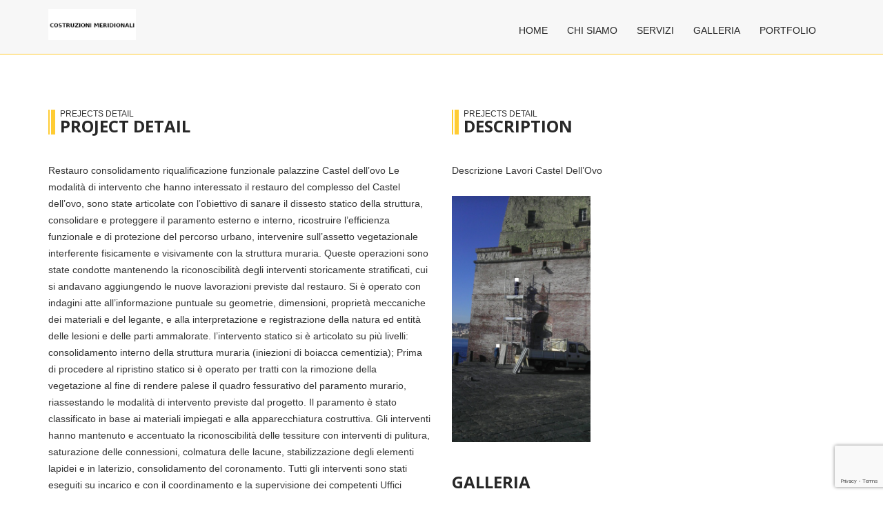

--- FILE ---
content_type: text/html; charset=UTF-8
request_url: https://costruzionimeridionali.it/tg_projects/lavori-castel-dell-ovo/
body_size: 6163
content:
<!DOCTYPE html>
<html lang="it-IT">
<head>
<meta charset="UTF-8">
<meta name="viewport" content="width=device-width, initial-scale=1">
<link rel="profile" href="https://gmpg.org/xfn/11">
<link rel="pingback" href="">
<title>Lavori Castel Dell&#8217;Ovo &#8211; Costruzioni Meridionali Srl</title>
<meta name='robots' content='max-image-preview:large' />
<link rel="alternate" type="application/rss+xml" title="Costruzioni Meridionali Srl &raquo; Feed" href="https://costruzionimeridionali.it/feed/" />
<link rel="alternate" type="application/rss+xml" title="Costruzioni Meridionali Srl &raquo; Feed dei commenti" href="https://costruzionimeridionali.it/comments/feed/" />
<script type="text/javascript">
window._wpemojiSettings = {"baseUrl":"https:\/\/s.w.org\/images\/core\/emoji\/14.0.0\/72x72\/","ext":".png","svgUrl":"https:\/\/s.w.org\/images\/core\/emoji\/14.0.0\/svg\/","svgExt":".svg","source":{"concatemoji":"https:\/\/costruzionimeridionali.it\/wp-includes\/js\/wp-emoji-release.min.js?ver=6.2.8"}};
/*! This file is auto-generated */
!function(e,a,t){var n,r,o,i=a.createElement("canvas"),p=i.getContext&&i.getContext("2d");function s(e,t){p.clearRect(0,0,i.width,i.height),p.fillText(e,0,0);e=i.toDataURL();return p.clearRect(0,0,i.width,i.height),p.fillText(t,0,0),e===i.toDataURL()}function c(e){var t=a.createElement("script");t.src=e,t.defer=t.type="text/javascript",a.getElementsByTagName("head")[0].appendChild(t)}for(o=Array("flag","emoji"),t.supports={everything:!0,everythingExceptFlag:!0},r=0;r<o.length;r++)t.supports[o[r]]=function(e){if(p&&p.fillText)switch(p.textBaseline="top",p.font="600 32px Arial",e){case"flag":return s("\ud83c\udff3\ufe0f\u200d\u26a7\ufe0f","\ud83c\udff3\ufe0f\u200b\u26a7\ufe0f")?!1:!s("\ud83c\uddfa\ud83c\uddf3","\ud83c\uddfa\u200b\ud83c\uddf3")&&!s("\ud83c\udff4\udb40\udc67\udb40\udc62\udb40\udc65\udb40\udc6e\udb40\udc67\udb40\udc7f","\ud83c\udff4\u200b\udb40\udc67\u200b\udb40\udc62\u200b\udb40\udc65\u200b\udb40\udc6e\u200b\udb40\udc67\u200b\udb40\udc7f");case"emoji":return!s("\ud83e\udef1\ud83c\udffb\u200d\ud83e\udef2\ud83c\udfff","\ud83e\udef1\ud83c\udffb\u200b\ud83e\udef2\ud83c\udfff")}return!1}(o[r]),t.supports.everything=t.supports.everything&&t.supports[o[r]],"flag"!==o[r]&&(t.supports.everythingExceptFlag=t.supports.everythingExceptFlag&&t.supports[o[r]]);t.supports.everythingExceptFlag=t.supports.everythingExceptFlag&&!t.supports.flag,t.DOMReady=!1,t.readyCallback=function(){t.DOMReady=!0},t.supports.everything||(n=function(){t.readyCallback()},a.addEventListener?(a.addEventListener("DOMContentLoaded",n,!1),e.addEventListener("load",n,!1)):(e.attachEvent("onload",n),a.attachEvent("onreadystatechange",function(){"complete"===a.readyState&&t.readyCallback()})),(e=t.source||{}).concatemoji?c(e.concatemoji):e.wpemoji&&e.twemoji&&(c(e.twemoji),c(e.wpemoji)))}(window,document,window._wpemojiSettings);
</script>
<style type="text/css">
img.wp-smiley,
img.emoji {
	display: inline !important;
	border: none !important;
	box-shadow: none !important;
	height: 1em !important;
	width: 1em !important;
	margin: 0 0.07em !important;
	vertical-align: -0.1em !important;
	background: none !important;
	padding: 0 !important;
}
</style>
	<link rel='stylesheet' id='wp-block-library-css' href='https://costruzionimeridionali.it/wp-includes/css/dist/block-library/style.min.css?ver=6.2.8' type='text/css' media='all' />
<link rel='stylesheet' id='classic-theme-styles-css' href='https://costruzionimeridionali.it/wp-includes/css/classic-themes.min.css?ver=6.2.8' type='text/css' media='all' />
<style id='global-styles-inline-css' type='text/css'>
body{--wp--preset--color--black: #000000;--wp--preset--color--cyan-bluish-gray: #abb8c3;--wp--preset--color--white: #ffffff;--wp--preset--color--pale-pink: #f78da7;--wp--preset--color--vivid-red: #cf2e2e;--wp--preset--color--luminous-vivid-orange: #ff6900;--wp--preset--color--luminous-vivid-amber: #fcb900;--wp--preset--color--light-green-cyan: #7bdcb5;--wp--preset--color--vivid-green-cyan: #00d084;--wp--preset--color--pale-cyan-blue: #8ed1fc;--wp--preset--color--vivid-cyan-blue: #0693e3;--wp--preset--color--vivid-purple: #9b51e0;--wp--preset--gradient--vivid-cyan-blue-to-vivid-purple: linear-gradient(135deg,rgba(6,147,227,1) 0%,rgb(155,81,224) 100%);--wp--preset--gradient--light-green-cyan-to-vivid-green-cyan: linear-gradient(135deg,rgb(122,220,180) 0%,rgb(0,208,130) 100%);--wp--preset--gradient--luminous-vivid-amber-to-luminous-vivid-orange: linear-gradient(135deg,rgba(252,185,0,1) 0%,rgba(255,105,0,1) 100%);--wp--preset--gradient--luminous-vivid-orange-to-vivid-red: linear-gradient(135deg,rgba(255,105,0,1) 0%,rgb(207,46,46) 100%);--wp--preset--gradient--very-light-gray-to-cyan-bluish-gray: linear-gradient(135deg,rgb(238,238,238) 0%,rgb(169,184,195) 100%);--wp--preset--gradient--cool-to-warm-spectrum: linear-gradient(135deg,rgb(74,234,220) 0%,rgb(151,120,209) 20%,rgb(207,42,186) 40%,rgb(238,44,130) 60%,rgb(251,105,98) 80%,rgb(254,248,76) 100%);--wp--preset--gradient--blush-light-purple: linear-gradient(135deg,rgb(255,206,236) 0%,rgb(152,150,240) 100%);--wp--preset--gradient--blush-bordeaux: linear-gradient(135deg,rgb(254,205,165) 0%,rgb(254,45,45) 50%,rgb(107,0,62) 100%);--wp--preset--gradient--luminous-dusk: linear-gradient(135deg,rgb(255,203,112) 0%,rgb(199,81,192) 50%,rgb(65,88,208) 100%);--wp--preset--gradient--pale-ocean: linear-gradient(135deg,rgb(255,245,203) 0%,rgb(182,227,212) 50%,rgb(51,167,181) 100%);--wp--preset--gradient--electric-grass: linear-gradient(135deg,rgb(202,248,128) 0%,rgb(113,206,126) 100%);--wp--preset--gradient--midnight: linear-gradient(135deg,rgb(2,3,129) 0%,rgb(40,116,252) 100%);--wp--preset--duotone--dark-grayscale: url('#wp-duotone-dark-grayscale');--wp--preset--duotone--grayscale: url('#wp-duotone-grayscale');--wp--preset--duotone--purple-yellow: url('#wp-duotone-purple-yellow');--wp--preset--duotone--blue-red: url('#wp-duotone-blue-red');--wp--preset--duotone--midnight: url('#wp-duotone-midnight');--wp--preset--duotone--magenta-yellow: url('#wp-duotone-magenta-yellow');--wp--preset--duotone--purple-green: url('#wp-duotone-purple-green');--wp--preset--duotone--blue-orange: url('#wp-duotone-blue-orange');--wp--preset--font-size--small: 13px;--wp--preset--font-size--medium: 20px;--wp--preset--font-size--large: 36px;--wp--preset--font-size--x-large: 42px;--wp--preset--spacing--20: 0.44rem;--wp--preset--spacing--30: 0.67rem;--wp--preset--spacing--40: 1rem;--wp--preset--spacing--50: 1.5rem;--wp--preset--spacing--60: 2.25rem;--wp--preset--spacing--70: 3.38rem;--wp--preset--spacing--80: 5.06rem;--wp--preset--shadow--natural: 6px 6px 9px rgba(0, 0, 0, 0.2);--wp--preset--shadow--deep: 12px 12px 50px rgba(0, 0, 0, 0.4);--wp--preset--shadow--sharp: 6px 6px 0px rgba(0, 0, 0, 0.2);--wp--preset--shadow--outlined: 6px 6px 0px -3px rgba(255, 255, 255, 1), 6px 6px rgba(0, 0, 0, 1);--wp--preset--shadow--crisp: 6px 6px 0px rgba(0, 0, 0, 1);}:where(.is-layout-flex){gap: 0.5em;}body .is-layout-flow > .alignleft{float: left;margin-inline-start: 0;margin-inline-end: 2em;}body .is-layout-flow > .alignright{float: right;margin-inline-start: 2em;margin-inline-end: 0;}body .is-layout-flow > .aligncenter{margin-left: auto !important;margin-right: auto !important;}body .is-layout-constrained > .alignleft{float: left;margin-inline-start: 0;margin-inline-end: 2em;}body .is-layout-constrained > .alignright{float: right;margin-inline-start: 2em;margin-inline-end: 0;}body .is-layout-constrained > .aligncenter{margin-left: auto !important;margin-right: auto !important;}body .is-layout-constrained > :where(:not(.alignleft):not(.alignright):not(.alignfull)){max-width: var(--wp--style--global--content-size);margin-left: auto !important;margin-right: auto !important;}body .is-layout-constrained > .alignwide{max-width: var(--wp--style--global--wide-size);}body .is-layout-flex{display: flex;}body .is-layout-flex{flex-wrap: wrap;align-items: center;}body .is-layout-flex > *{margin: 0;}:where(.wp-block-columns.is-layout-flex){gap: 2em;}.has-black-color{color: var(--wp--preset--color--black) !important;}.has-cyan-bluish-gray-color{color: var(--wp--preset--color--cyan-bluish-gray) !important;}.has-white-color{color: var(--wp--preset--color--white) !important;}.has-pale-pink-color{color: var(--wp--preset--color--pale-pink) !important;}.has-vivid-red-color{color: var(--wp--preset--color--vivid-red) !important;}.has-luminous-vivid-orange-color{color: var(--wp--preset--color--luminous-vivid-orange) !important;}.has-luminous-vivid-amber-color{color: var(--wp--preset--color--luminous-vivid-amber) !important;}.has-light-green-cyan-color{color: var(--wp--preset--color--light-green-cyan) !important;}.has-vivid-green-cyan-color{color: var(--wp--preset--color--vivid-green-cyan) !important;}.has-pale-cyan-blue-color{color: var(--wp--preset--color--pale-cyan-blue) !important;}.has-vivid-cyan-blue-color{color: var(--wp--preset--color--vivid-cyan-blue) !important;}.has-vivid-purple-color{color: var(--wp--preset--color--vivid-purple) !important;}.has-black-background-color{background-color: var(--wp--preset--color--black) !important;}.has-cyan-bluish-gray-background-color{background-color: var(--wp--preset--color--cyan-bluish-gray) !important;}.has-white-background-color{background-color: var(--wp--preset--color--white) !important;}.has-pale-pink-background-color{background-color: var(--wp--preset--color--pale-pink) !important;}.has-vivid-red-background-color{background-color: var(--wp--preset--color--vivid-red) !important;}.has-luminous-vivid-orange-background-color{background-color: var(--wp--preset--color--luminous-vivid-orange) !important;}.has-luminous-vivid-amber-background-color{background-color: var(--wp--preset--color--luminous-vivid-amber) !important;}.has-light-green-cyan-background-color{background-color: var(--wp--preset--color--light-green-cyan) !important;}.has-vivid-green-cyan-background-color{background-color: var(--wp--preset--color--vivid-green-cyan) !important;}.has-pale-cyan-blue-background-color{background-color: var(--wp--preset--color--pale-cyan-blue) !important;}.has-vivid-cyan-blue-background-color{background-color: var(--wp--preset--color--vivid-cyan-blue) !important;}.has-vivid-purple-background-color{background-color: var(--wp--preset--color--vivid-purple) !important;}.has-black-border-color{border-color: var(--wp--preset--color--black) !important;}.has-cyan-bluish-gray-border-color{border-color: var(--wp--preset--color--cyan-bluish-gray) !important;}.has-white-border-color{border-color: var(--wp--preset--color--white) !important;}.has-pale-pink-border-color{border-color: var(--wp--preset--color--pale-pink) !important;}.has-vivid-red-border-color{border-color: var(--wp--preset--color--vivid-red) !important;}.has-luminous-vivid-orange-border-color{border-color: var(--wp--preset--color--luminous-vivid-orange) !important;}.has-luminous-vivid-amber-border-color{border-color: var(--wp--preset--color--luminous-vivid-amber) !important;}.has-light-green-cyan-border-color{border-color: var(--wp--preset--color--light-green-cyan) !important;}.has-vivid-green-cyan-border-color{border-color: var(--wp--preset--color--vivid-green-cyan) !important;}.has-pale-cyan-blue-border-color{border-color: var(--wp--preset--color--pale-cyan-blue) !important;}.has-vivid-cyan-blue-border-color{border-color: var(--wp--preset--color--vivid-cyan-blue) !important;}.has-vivid-purple-border-color{border-color: var(--wp--preset--color--vivid-purple) !important;}.has-vivid-cyan-blue-to-vivid-purple-gradient-background{background: var(--wp--preset--gradient--vivid-cyan-blue-to-vivid-purple) !important;}.has-light-green-cyan-to-vivid-green-cyan-gradient-background{background: var(--wp--preset--gradient--light-green-cyan-to-vivid-green-cyan) !important;}.has-luminous-vivid-amber-to-luminous-vivid-orange-gradient-background{background: var(--wp--preset--gradient--luminous-vivid-amber-to-luminous-vivid-orange) !important;}.has-luminous-vivid-orange-to-vivid-red-gradient-background{background: var(--wp--preset--gradient--luminous-vivid-orange-to-vivid-red) !important;}.has-very-light-gray-to-cyan-bluish-gray-gradient-background{background: var(--wp--preset--gradient--very-light-gray-to-cyan-bluish-gray) !important;}.has-cool-to-warm-spectrum-gradient-background{background: var(--wp--preset--gradient--cool-to-warm-spectrum) !important;}.has-blush-light-purple-gradient-background{background: var(--wp--preset--gradient--blush-light-purple) !important;}.has-blush-bordeaux-gradient-background{background: var(--wp--preset--gradient--blush-bordeaux) !important;}.has-luminous-dusk-gradient-background{background: var(--wp--preset--gradient--luminous-dusk) !important;}.has-pale-ocean-gradient-background{background: var(--wp--preset--gradient--pale-ocean) !important;}.has-electric-grass-gradient-background{background: var(--wp--preset--gradient--electric-grass) !important;}.has-midnight-gradient-background{background: var(--wp--preset--gradient--midnight) !important;}.has-small-font-size{font-size: var(--wp--preset--font-size--small) !important;}.has-medium-font-size{font-size: var(--wp--preset--font-size--medium) !important;}.has-large-font-size{font-size: var(--wp--preset--font-size--large) !important;}.has-x-large-font-size{font-size: var(--wp--preset--font-size--x-large) !important;}
.wp-block-navigation a:where(:not(.wp-element-button)){color: inherit;}
:where(.wp-block-columns.is-layout-flex){gap: 2em;}
.wp-block-pullquote{font-size: 1.5em;line-height: 1.6;}
</style>
<link rel='stylesheet' id='contact-form-7-css' href='https://costruzionimeridionali.it/wp-content/plugins/contact-form-7/includes/css/styles.css?ver=5.8.6' type='text/css' media='all' />
<link rel='stylesheet' id='constructioner_theme_style-css' href='https://costruzionimeridionali.it/wp-content/themes/constructioner/style.css?ver=6.2.8' type='text/css' media='all' />
<link rel='stylesheet' id='constructioner-child-style-css' href='https://costruzionimeridionali.it/wp-content/themes/constructioner-child/style.css?ver=6.2.8' type='text/css' media='all' />
<link rel='stylesheet' id='constructioner_bootstrap.min-css' href='https://costruzionimeridionali.it/wp-content/themes/constructioner/css/bootstrap.min.css?ver=6.2.8' type='text/css' media='all' />
<link rel='stylesheet' id='constructioner_font_awesome_style-css' href='https://costruzionimeridionali.it/wp-content/themes/constructioner/css/font-awesome.min.css?ver=6.2.8' type='text/css' media='all' />
<link rel='stylesheet' id='constructioner_flaticon_style-css' href='https://costruzionimeridionali.it/wp-content/themes/constructioner/css/flaticon.css?ver=6.2.8' type='text/css' media='all' />
<link rel='stylesheet' id='constructioner_transitions_style-css' href='https://costruzionimeridionali.it/wp-content/themes/constructioner/css/transitions.css?ver=6.2.8' type='text/css' media='all' />
<link rel='stylesheet' id='constructioner_color_style-css' href='https://costruzionimeridionali.it/wp-content/themes/constructioner/css/color.css?ver=6.2.8' type='text/css' media='all' />
<link rel='stylesheet' id='constructioner_responsive_style-css' href='https://costruzionimeridionali.it/wp-content/themes/constructioner/css/responsive.css?ver=6.2.8' type='text/css' media='all' />
<link rel='stylesheet' id='fw-ext-breadcrumbs-add-css-css' href='https://costruzionimeridionali.it/wp-content/themes/constructioner/framework-customizations/extensions/breadcrumbs/static/css/style.css?ver=6.2.8' type='text/css' media='all' />
<script type='text/javascript' src='https://costruzionimeridionali.it/wp-includes/js/jquery/jquery.min.js?ver=3.6.4' id='jquery-core-js'></script>
<script type='text/javascript' src='https://costruzionimeridionali.it/wp-includes/js/jquery/jquery-migrate.min.js?ver=3.4.0' id='jquery-migrate-js'></script>
<script type='text/javascript' src='https://costruzionimeridionali.it/wp-content/plugins/unyson/framework/static/js/fw-form-helpers.js?ver=6.2.8' id='fw-form-helpers-js'></script>
<link rel="https://api.w.org/" href="https://costruzionimeridionali.it/wp-json/" /><link rel="EditURI" type="application/rsd+xml" title="RSD" href="https://costruzionimeridionali.it/xmlrpc.php?rsd" />
<link rel="wlwmanifest" type="application/wlwmanifest+xml" href="https://costruzionimeridionali.it/wp-includes/wlwmanifest.xml" />
<meta name="generator" content="WordPress 6.2.8" />
<link rel="canonical" href="https://costruzionimeridionali.it/tg_projects/lavori-castel-dell-ovo/" />
<link rel='shortlink' href='https://costruzionimeridionali.it/?p=326' />
<link rel="alternate" type="application/json+oembed" href="https://costruzionimeridionali.it/wp-json/oembed/1.0/embed?url=https%3A%2F%2Fcostruzionimeridionali.it%2Ftg_projects%2Flavori-castel-dell-ovo%2F" />
<link rel="alternate" type="text/xml+oembed" href="https://costruzionimeridionali.it/wp-json/oembed/1.0/embed?url=https%3A%2F%2Fcostruzionimeridionali.it%2Ftg_projects%2Flavori-castel-dell-ovo%2F&#038;format=xml" />

<style>

    
        </style>

<style type="text/css">.recentcomments a{display:inline !important;padding:0 !important;margin:0 !important;}</style><meta name="generator" content="Powered by Visual Composer - drag and drop page builder for WordPress."/>
<!--[if lte IE 9]><link rel="stylesheet" type="text/css" href="https://costruzionimeridionali.it/wp-content/plugins/js_composer/assets/css/vc_lte_ie9.min.css" media="screen"><![endif]--><!--[if IE  8]><link rel="stylesheet" type="text/css" href="https://costruzionimeridionali.it/wp-content/plugins/js_composer/assets/css/vc-ie8.min.css" media="screen"><![endif]-->		<style type="text/css" id="wp-custom-css">
			.certi {
    width: 85%;
}

.tg-portfolio-content .tg-theme-heading h2{
	padding-left:20px
}		</style>
		<noscript><style type="text/css"> .wpb_animate_when_almost_visible { opacity: 1; }</style></noscript></head>
<body class="tg_projects-template-default single single-tg_projects postid-326 wpb-js-composer js-comp-ver-4.12.1 vc_responsive"  >
   

<div id="wrapper">
	<header id="header" class="tg-haslayout " >
		             			<div class="container">
							<strong class="logo">
				  <a href="https://costruzionimeridionali.it/">
					<img src="//costruzionimeridionali.it/wp-content/uploads/2020/09/CM.jpg" alt="Costruzioni Meridionali Srl">
				  </a>
			</strong>
							<div class="navigation-area">
										<nav id="nav">
						<div class="navbar-header">
							<button type="button" class="navbar-toggle collapsed" data-toggle="collapse" data-target="#bs-example-navbar-collapse-1" aria-expanded="false">
								<span class="sr-only">Toggle navigation</span>
								<span class="icon-bar"></span>
								<span class="icon-bar"></span>
								<span class="icon-bar"></span>
							</button>
						</div>
						<div class="collapse navbar-collapse" id="bs-example-navbar-collapse-1">
							<ul id="menu-main-menu" class=""><li id="menu-item-52" class="menu-item menu-item-type-post_type menu-item-object-page menu-item-home menu-item-52"><a href="https://costruzionimeridionali.it/">Home</a></li>
<li id="menu-item-9" class="menu-item menu-item-type-post_type menu-item-object-page menu-item-9"><a href="https://costruzionimeridionali.it/about/">Chi siamo</a></li>
<li id="menu-item-14" class="menu-item menu-item-type-post_type menu-item-object-page menu-item-14"><a href="https://costruzionimeridionali.it/servizi/">Servizi</a></li>
<li id="menu-item-21" class="menu-item menu-item-type-post_type menu-item-object-page menu-item-21"><a href="https://costruzionimeridionali.it/galleria-castel-dell-ovo/">Galleria</a></li>
<li id="menu-item-32" class="menu-item menu-item-type-post_type menu-item-object-page menu-item-32"><a href="https://costruzionimeridionali.it/portfolio-list/">Portfolio</a></li>
</ul>						</div>
					</nav>
					
				</div>
			</div>
			            	</header>
<main id="main" class="tg-haslayout"> <div class="container">
  <div class="row">
  <div id="content" class="col-lg-12 col-md-12 col-sm-12 col-xs-12 pull-right">
  					<div class="tg-main-section tg-project-detail tg-haslayout">
								<div class="row">
						<div class="col-sm-6">
							<div class="tg-project-description">
								<div class="tg-theme-heading">
									<span>Prejects Detail</span>
									<h2>project Detail</h2>
								</div>
																<div class="tg-description">
									<p>Restauro consolidamento riqualificazione funzionale palazzine Castel dell’ovo 
Le modalità di intervento che hanno interessato il restauro del complesso del Castel dell’ovo, sono state articolate con l’obiettivo di sanare il dissesto statico della struttura, consolidare e proteggere il paramento esterno e interno, ricostruire l’efficienza funzionale e di protezione del percorso urbano, intervenire sull’assetto vegetazionale interferente fisicamente e visivamente con la struttura muraria. Queste operazioni sono state condotte mantenendo la riconoscibilità degli interventi storicamente stratificati, cui si andavano aggiungendo le nuove lavorazioni previste dal restauro.
Si è operato con indagini atte all’informazione puntuale su geometrie, dimensioni, proprietà meccaniche dei materiali e del legante, e alla interpretazione e registrazione della natura ed entità delle lesioni e delle parti ammalorate. 
l’intervento statico si è articolato su più livelli: 
consolidamento interno della struttura muraria (iniezioni di boiacca cementizia); 
Prima di procedere al ripristino statico si è operato per tratti con la rimozione della vegetazione al fine di rendere palese il quadro fessurativo del paramento murario, riassestando le modalità di intervento previste dal progetto.
Il paramento è stato classificato in base ai materiali impiegati e alla apparecchiatura costruttiva. Gli interventi hanno mantenuto e accentuato la riconoscibilità delle tessiture con interventi di pulitura, saturazione delle connessioni, colmatura delle lacune, stabilizzazione degli elementi lapidei e in laterizio, consolidamento del coronamento. Tutti gli interventi sono stati eseguiti su incarico e con il coordinamento e la supervisione dei competenti Uffici Tecnici del Comune di Napoli</p>
								</div>
																<ul>
																		<li><strong>catagory:</strong><span><a href="https://costruzionimeridionali.it/categories/digging/" rel="tag">Consolidamento</a></span></li>									
																																																						<li>
										<strong>shares</strong><ul class="tg-social-icon"></ul>									</li>
								</ul>
								<div class="tg-haslayout tg-skills">
									<div class="tg-theme-heading">
										<span>Reviews</span>
										<h2>owner’s review</h2>
									</div>
																	</div>
							</div>
						</div>
						<div class="col-sm-6">
							<div class="tg-project-description">
								<div class="tg-theme-heading">
									<span>Prejects Detail</span>
									<h2>description</h2>
								</div>
								<div class="tg-description">
									<p>Descrizione Lavori Castel Dell&#8217;Ovo</p>
<p><a href="https://costruzionimeridionali.it/wp-content/uploads/2015/12/opere-c-ovo-1.jpg"><img decoding="async" loading="lazy" class="alignnone wp-image-722" src="https://costruzionimeridionali.it/wp-content/uploads/2015/12/opere-c-ovo-1-169x300.jpg" alt="" width="201" height="357" srcset="https://costruzionimeridionali.it/wp-content/uploads/2015/12/opere-c-ovo-1-169x300.jpg 169w, https://costruzionimeridionali.it/wp-content/uploads/2015/12/opere-c-ovo-1.jpg 432w" sizes="(max-width: 201px) 100vw, 201px" /></a></p>
<h3><strong><a href="https://costruzionimeridionali.it/galleria-castel-dell-ovo/">GALLERIA</a></strong></h3>
								</div>
							</div>
						</div>
					</div>
			</div>

				
		  </div>
  	  <aside id="sidebar" class="col-lg-3 col-md-3 col-sm-4 col-xs-12 pull-left">
		<div class="row">
					</div>
	  </aside>
    </div>
 </div>
</main>
<footer id="footer" class="tg-haslayout">
		<div class="tg-haslayout tg-footerbar-color">
		<div class="container">
			<div class="tg-footer-bar">
									<nav class="footer-nav">
						<ul id="menu-footer-menu" class=""><li id="menu-item-663" class="menu-item menu-item-type-post_type menu-item-object-page menu-item-home menu-item-663"><a href="https://costruzionimeridionali.it/">Home</a></li>
<li id="menu-item-60" class="menu-item menu-item-type-post_type menu-item-object-page menu-item-60"><a href="https://costruzionimeridionali.it/about/">Chi siamo</a></li>
<li id="menu-item-59" class="menu-item menu-item-type-post_type menu-item-object-page menu-item-59"><a href="https://costruzionimeridionali.it/servizi/">Servizi</a></li>
<li id="menu-item-57" class="menu-item menu-item-type-post_type menu-item-object-page menu-item-57"><a href="https://costruzionimeridionali.it/portfolio-list/">Portfolio</a></li>
<li id="menu-item-55" class="menu-item menu-item-type-post_type menu-item-object-page menu-item-55"><a href="https://costruzionimeridionali.it/contact/">Contatti</a></li>
<li id="menu-item-811" class="menu-item menu-item-type-post_type menu-item-object-page menu-item-privacy-policy menu-item-811"><a rel="privacy-policy" href="https://costruzionimeridionali.it/privacy-policy/">Privacy Policy</a></li>
</ul>					</nav>
													<span class="copyright">2015 - 2020 | All Rights Reserved</span>
							</div>
		</div>
	</div>
</footer>
</div>
<link rel='stylesheet' id='constructioner_prettyphoto-css' href='https://costruzionimeridionali.it/wp-content/themes/constructioner/css/prettyPhoto.css?ver=6.2.8' type='text/css' media='all' />
<script type='text/javascript' src='https://costruzionimeridionali.it/wp-content/plugins/contact-form-7/includes/swv/js/index.js?ver=5.8.6' id='swv-js'></script>
<script type='text/javascript' id='contact-form-7-js-extra'>
/* <![CDATA[ */
var wpcf7 = {"api":{"root":"https:\/\/costruzionimeridionali.it\/wp-json\/","namespace":"contact-form-7\/v1"}};
/* ]]> */
</script>
<script type='text/javascript' src='https://costruzionimeridionali.it/wp-content/plugins/contact-form-7/includes/js/index.js?ver=5.8.6' id='contact-form-7-js'></script>
<script type='text/javascript' src='https://costruzionimeridionali.it/wp-content/plugins/themographics_core/js/functions.js?ver=6.2.8' id='tg_core_script-js'></script>
<script type='text/javascript' src='https://costruzionimeridionali.it/wp-content/themes/constructioner/js/vendor/bootstrap.min.js?ver=6.2.8' id='constructioner_bootstrap_script-js'></script>
<script type='text/javascript' src='https://costruzionimeridionali.it/wp-content/themes/constructioner/js/jquery.appear.js?ver=6.2.8' id='constructioner_appear-js'></script>
<script type='text/javascript' src='https://costruzionimeridionali.it/wp-content/themes/constructioner/js/parallax.js?ver=6.2.8' id='constructioner_parallax-js'></script>
<script type='text/javascript' src='https://costruzionimeridionali.it/wp-content/themes/constructioner/js/isotope.pkgd.js?ver=6.2.8' id='constructioner_isotope-js'></script>
<script type='text/javascript' src='https://costruzionimeridionali.it/wp-content/themes/constructioner/js/snap.svg-min.js?ver=6.2.8' id='constructioner_svg-js'></script>
<script type='text/javascript' src='https://costruzionimeridionali.it/wp-content/themes/constructioner/js/vendor/modernizr-2.8.3-respond-1.4.2.min.js?ver=6.2.8' id='constructioner_modernizr-js'></script>
<script type='text/javascript' src='https://costruzionimeridionali.it/wp-content/themes/constructioner/js/jquery.prettyPhoto.js?ver=6.2.8' id='constructioner_prettyPhoto-js'></script>
<script type='text/javascript' id='constructioner_functions-js-extra'>
/* <![CDATA[ */
var scripts_vars = {"ajaxurl":"https:\/\/costruzionimeridionali.it\/wp-admin\/admin-ajax.php","is_stiky":"off"};
/* ]]> */
</script>
<script type='text/javascript' src='https://costruzionimeridionali.it/wp-content/themes/constructioner/js/constructioner_functions.js?ver=6.2.8' id='constructioner_functions-js'></script>
<script type='text/javascript' src='https://www.google.com/recaptcha/api.js?render=6LdJu7sUAAAAACv4fo7f4ql0WHEIGYxMi93uhTy8&#038;ver=3.0' id='google-recaptcha-js'></script>
<script type='text/javascript' src='https://costruzionimeridionali.it/wp-includes/js/dist/vendor/wp-polyfill-inert.min.js?ver=3.1.2' id='wp-polyfill-inert-js'></script>
<script type='text/javascript' src='https://costruzionimeridionali.it/wp-includes/js/dist/vendor/regenerator-runtime.min.js?ver=0.13.11' id='regenerator-runtime-js'></script>
<script type='text/javascript' src='https://costruzionimeridionali.it/wp-includes/js/dist/vendor/wp-polyfill.min.js?ver=3.15.0' id='wp-polyfill-js'></script>
<script type='text/javascript' id='wpcf7-recaptcha-js-extra'>
/* <![CDATA[ */
var wpcf7_recaptcha = {"sitekey":"6LdJu7sUAAAAACv4fo7f4ql0WHEIGYxMi93uhTy8","actions":{"homepage":"homepage","contactform":"contactform"}};
/* ]]> */
</script>
<script type='text/javascript' src='https://costruzionimeridionali.it/wp-content/plugins/contact-form-7/modules/recaptcha/index.js?ver=5.8.6' id='wpcf7-recaptcha-js'></script>
<script type='text/javascript' src='https://s7.addthis.com/js/250/addthis_widget.js?ver=6.2.8#pubid=xa-4e4412d954dccc64' id='constructioner_addthis-js'></script>
</body></html>

--- FILE ---
content_type: text/html; charset=utf-8
request_url: https://www.google.com/recaptcha/api2/anchor?ar=1&k=6LdJu7sUAAAAACv4fo7f4ql0WHEIGYxMi93uhTy8&co=aHR0cHM6Ly9jb3N0cnV6aW9uaW1lcmlkaW9uYWxpLml0OjQ0Mw..&hl=en&v=PoyoqOPhxBO7pBk68S4YbpHZ&size=invisible&anchor-ms=20000&execute-ms=30000&cb=c9x9t1bwsbvs
body_size: 48665
content:
<!DOCTYPE HTML><html dir="ltr" lang="en"><head><meta http-equiv="Content-Type" content="text/html; charset=UTF-8">
<meta http-equiv="X-UA-Compatible" content="IE=edge">
<title>reCAPTCHA</title>
<style type="text/css">
/* cyrillic-ext */
@font-face {
  font-family: 'Roboto';
  font-style: normal;
  font-weight: 400;
  font-stretch: 100%;
  src: url(//fonts.gstatic.com/s/roboto/v48/KFO7CnqEu92Fr1ME7kSn66aGLdTylUAMa3GUBHMdazTgWw.woff2) format('woff2');
  unicode-range: U+0460-052F, U+1C80-1C8A, U+20B4, U+2DE0-2DFF, U+A640-A69F, U+FE2E-FE2F;
}
/* cyrillic */
@font-face {
  font-family: 'Roboto';
  font-style: normal;
  font-weight: 400;
  font-stretch: 100%;
  src: url(//fonts.gstatic.com/s/roboto/v48/KFO7CnqEu92Fr1ME7kSn66aGLdTylUAMa3iUBHMdazTgWw.woff2) format('woff2');
  unicode-range: U+0301, U+0400-045F, U+0490-0491, U+04B0-04B1, U+2116;
}
/* greek-ext */
@font-face {
  font-family: 'Roboto';
  font-style: normal;
  font-weight: 400;
  font-stretch: 100%;
  src: url(//fonts.gstatic.com/s/roboto/v48/KFO7CnqEu92Fr1ME7kSn66aGLdTylUAMa3CUBHMdazTgWw.woff2) format('woff2');
  unicode-range: U+1F00-1FFF;
}
/* greek */
@font-face {
  font-family: 'Roboto';
  font-style: normal;
  font-weight: 400;
  font-stretch: 100%;
  src: url(//fonts.gstatic.com/s/roboto/v48/KFO7CnqEu92Fr1ME7kSn66aGLdTylUAMa3-UBHMdazTgWw.woff2) format('woff2');
  unicode-range: U+0370-0377, U+037A-037F, U+0384-038A, U+038C, U+038E-03A1, U+03A3-03FF;
}
/* math */
@font-face {
  font-family: 'Roboto';
  font-style: normal;
  font-weight: 400;
  font-stretch: 100%;
  src: url(//fonts.gstatic.com/s/roboto/v48/KFO7CnqEu92Fr1ME7kSn66aGLdTylUAMawCUBHMdazTgWw.woff2) format('woff2');
  unicode-range: U+0302-0303, U+0305, U+0307-0308, U+0310, U+0312, U+0315, U+031A, U+0326-0327, U+032C, U+032F-0330, U+0332-0333, U+0338, U+033A, U+0346, U+034D, U+0391-03A1, U+03A3-03A9, U+03B1-03C9, U+03D1, U+03D5-03D6, U+03F0-03F1, U+03F4-03F5, U+2016-2017, U+2034-2038, U+203C, U+2040, U+2043, U+2047, U+2050, U+2057, U+205F, U+2070-2071, U+2074-208E, U+2090-209C, U+20D0-20DC, U+20E1, U+20E5-20EF, U+2100-2112, U+2114-2115, U+2117-2121, U+2123-214F, U+2190, U+2192, U+2194-21AE, U+21B0-21E5, U+21F1-21F2, U+21F4-2211, U+2213-2214, U+2216-22FF, U+2308-230B, U+2310, U+2319, U+231C-2321, U+2336-237A, U+237C, U+2395, U+239B-23B7, U+23D0, U+23DC-23E1, U+2474-2475, U+25AF, U+25B3, U+25B7, U+25BD, U+25C1, U+25CA, U+25CC, U+25FB, U+266D-266F, U+27C0-27FF, U+2900-2AFF, U+2B0E-2B11, U+2B30-2B4C, U+2BFE, U+3030, U+FF5B, U+FF5D, U+1D400-1D7FF, U+1EE00-1EEFF;
}
/* symbols */
@font-face {
  font-family: 'Roboto';
  font-style: normal;
  font-weight: 400;
  font-stretch: 100%;
  src: url(//fonts.gstatic.com/s/roboto/v48/KFO7CnqEu92Fr1ME7kSn66aGLdTylUAMaxKUBHMdazTgWw.woff2) format('woff2');
  unicode-range: U+0001-000C, U+000E-001F, U+007F-009F, U+20DD-20E0, U+20E2-20E4, U+2150-218F, U+2190, U+2192, U+2194-2199, U+21AF, U+21E6-21F0, U+21F3, U+2218-2219, U+2299, U+22C4-22C6, U+2300-243F, U+2440-244A, U+2460-24FF, U+25A0-27BF, U+2800-28FF, U+2921-2922, U+2981, U+29BF, U+29EB, U+2B00-2BFF, U+4DC0-4DFF, U+FFF9-FFFB, U+10140-1018E, U+10190-1019C, U+101A0, U+101D0-101FD, U+102E0-102FB, U+10E60-10E7E, U+1D2C0-1D2D3, U+1D2E0-1D37F, U+1F000-1F0FF, U+1F100-1F1AD, U+1F1E6-1F1FF, U+1F30D-1F30F, U+1F315, U+1F31C, U+1F31E, U+1F320-1F32C, U+1F336, U+1F378, U+1F37D, U+1F382, U+1F393-1F39F, U+1F3A7-1F3A8, U+1F3AC-1F3AF, U+1F3C2, U+1F3C4-1F3C6, U+1F3CA-1F3CE, U+1F3D4-1F3E0, U+1F3ED, U+1F3F1-1F3F3, U+1F3F5-1F3F7, U+1F408, U+1F415, U+1F41F, U+1F426, U+1F43F, U+1F441-1F442, U+1F444, U+1F446-1F449, U+1F44C-1F44E, U+1F453, U+1F46A, U+1F47D, U+1F4A3, U+1F4B0, U+1F4B3, U+1F4B9, U+1F4BB, U+1F4BF, U+1F4C8-1F4CB, U+1F4D6, U+1F4DA, U+1F4DF, U+1F4E3-1F4E6, U+1F4EA-1F4ED, U+1F4F7, U+1F4F9-1F4FB, U+1F4FD-1F4FE, U+1F503, U+1F507-1F50B, U+1F50D, U+1F512-1F513, U+1F53E-1F54A, U+1F54F-1F5FA, U+1F610, U+1F650-1F67F, U+1F687, U+1F68D, U+1F691, U+1F694, U+1F698, U+1F6AD, U+1F6B2, U+1F6B9-1F6BA, U+1F6BC, U+1F6C6-1F6CF, U+1F6D3-1F6D7, U+1F6E0-1F6EA, U+1F6F0-1F6F3, U+1F6F7-1F6FC, U+1F700-1F7FF, U+1F800-1F80B, U+1F810-1F847, U+1F850-1F859, U+1F860-1F887, U+1F890-1F8AD, U+1F8B0-1F8BB, U+1F8C0-1F8C1, U+1F900-1F90B, U+1F93B, U+1F946, U+1F984, U+1F996, U+1F9E9, U+1FA00-1FA6F, U+1FA70-1FA7C, U+1FA80-1FA89, U+1FA8F-1FAC6, U+1FACE-1FADC, U+1FADF-1FAE9, U+1FAF0-1FAF8, U+1FB00-1FBFF;
}
/* vietnamese */
@font-face {
  font-family: 'Roboto';
  font-style: normal;
  font-weight: 400;
  font-stretch: 100%;
  src: url(//fonts.gstatic.com/s/roboto/v48/KFO7CnqEu92Fr1ME7kSn66aGLdTylUAMa3OUBHMdazTgWw.woff2) format('woff2');
  unicode-range: U+0102-0103, U+0110-0111, U+0128-0129, U+0168-0169, U+01A0-01A1, U+01AF-01B0, U+0300-0301, U+0303-0304, U+0308-0309, U+0323, U+0329, U+1EA0-1EF9, U+20AB;
}
/* latin-ext */
@font-face {
  font-family: 'Roboto';
  font-style: normal;
  font-weight: 400;
  font-stretch: 100%;
  src: url(//fonts.gstatic.com/s/roboto/v48/KFO7CnqEu92Fr1ME7kSn66aGLdTylUAMa3KUBHMdazTgWw.woff2) format('woff2');
  unicode-range: U+0100-02BA, U+02BD-02C5, U+02C7-02CC, U+02CE-02D7, U+02DD-02FF, U+0304, U+0308, U+0329, U+1D00-1DBF, U+1E00-1E9F, U+1EF2-1EFF, U+2020, U+20A0-20AB, U+20AD-20C0, U+2113, U+2C60-2C7F, U+A720-A7FF;
}
/* latin */
@font-face {
  font-family: 'Roboto';
  font-style: normal;
  font-weight: 400;
  font-stretch: 100%;
  src: url(//fonts.gstatic.com/s/roboto/v48/KFO7CnqEu92Fr1ME7kSn66aGLdTylUAMa3yUBHMdazQ.woff2) format('woff2');
  unicode-range: U+0000-00FF, U+0131, U+0152-0153, U+02BB-02BC, U+02C6, U+02DA, U+02DC, U+0304, U+0308, U+0329, U+2000-206F, U+20AC, U+2122, U+2191, U+2193, U+2212, U+2215, U+FEFF, U+FFFD;
}
/* cyrillic-ext */
@font-face {
  font-family: 'Roboto';
  font-style: normal;
  font-weight: 500;
  font-stretch: 100%;
  src: url(//fonts.gstatic.com/s/roboto/v48/KFO7CnqEu92Fr1ME7kSn66aGLdTylUAMa3GUBHMdazTgWw.woff2) format('woff2');
  unicode-range: U+0460-052F, U+1C80-1C8A, U+20B4, U+2DE0-2DFF, U+A640-A69F, U+FE2E-FE2F;
}
/* cyrillic */
@font-face {
  font-family: 'Roboto';
  font-style: normal;
  font-weight: 500;
  font-stretch: 100%;
  src: url(//fonts.gstatic.com/s/roboto/v48/KFO7CnqEu92Fr1ME7kSn66aGLdTylUAMa3iUBHMdazTgWw.woff2) format('woff2');
  unicode-range: U+0301, U+0400-045F, U+0490-0491, U+04B0-04B1, U+2116;
}
/* greek-ext */
@font-face {
  font-family: 'Roboto';
  font-style: normal;
  font-weight: 500;
  font-stretch: 100%;
  src: url(//fonts.gstatic.com/s/roboto/v48/KFO7CnqEu92Fr1ME7kSn66aGLdTylUAMa3CUBHMdazTgWw.woff2) format('woff2');
  unicode-range: U+1F00-1FFF;
}
/* greek */
@font-face {
  font-family: 'Roboto';
  font-style: normal;
  font-weight: 500;
  font-stretch: 100%;
  src: url(//fonts.gstatic.com/s/roboto/v48/KFO7CnqEu92Fr1ME7kSn66aGLdTylUAMa3-UBHMdazTgWw.woff2) format('woff2');
  unicode-range: U+0370-0377, U+037A-037F, U+0384-038A, U+038C, U+038E-03A1, U+03A3-03FF;
}
/* math */
@font-face {
  font-family: 'Roboto';
  font-style: normal;
  font-weight: 500;
  font-stretch: 100%;
  src: url(//fonts.gstatic.com/s/roboto/v48/KFO7CnqEu92Fr1ME7kSn66aGLdTylUAMawCUBHMdazTgWw.woff2) format('woff2');
  unicode-range: U+0302-0303, U+0305, U+0307-0308, U+0310, U+0312, U+0315, U+031A, U+0326-0327, U+032C, U+032F-0330, U+0332-0333, U+0338, U+033A, U+0346, U+034D, U+0391-03A1, U+03A3-03A9, U+03B1-03C9, U+03D1, U+03D5-03D6, U+03F0-03F1, U+03F4-03F5, U+2016-2017, U+2034-2038, U+203C, U+2040, U+2043, U+2047, U+2050, U+2057, U+205F, U+2070-2071, U+2074-208E, U+2090-209C, U+20D0-20DC, U+20E1, U+20E5-20EF, U+2100-2112, U+2114-2115, U+2117-2121, U+2123-214F, U+2190, U+2192, U+2194-21AE, U+21B0-21E5, U+21F1-21F2, U+21F4-2211, U+2213-2214, U+2216-22FF, U+2308-230B, U+2310, U+2319, U+231C-2321, U+2336-237A, U+237C, U+2395, U+239B-23B7, U+23D0, U+23DC-23E1, U+2474-2475, U+25AF, U+25B3, U+25B7, U+25BD, U+25C1, U+25CA, U+25CC, U+25FB, U+266D-266F, U+27C0-27FF, U+2900-2AFF, U+2B0E-2B11, U+2B30-2B4C, U+2BFE, U+3030, U+FF5B, U+FF5D, U+1D400-1D7FF, U+1EE00-1EEFF;
}
/* symbols */
@font-face {
  font-family: 'Roboto';
  font-style: normal;
  font-weight: 500;
  font-stretch: 100%;
  src: url(//fonts.gstatic.com/s/roboto/v48/KFO7CnqEu92Fr1ME7kSn66aGLdTylUAMaxKUBHMdazTgWw.woff2) format('woff2');
  unicode-range: U+0001-000C, U+000E-001F, U+007F-009F, U+20DD-20E0, U+20E2-20E4, U+2150-218F, U+2190, U+2192, U+2194-2199, U+21AF, U+21E6-21F0, U+21F3, U+2218-2219, U+2299, U+22C4-22C6, U+2300-243F, U+2440-244A, U+2460-24FF, U+25A0-27BF, U+2800-28FF, U+2921-2922, U+2981, U+29BF, U+29EB, U+2B00-2BFF, U+4DC0-4DFF, U+FFF9-FFFB, U+10140-1018E, U+10190-1019C, U+101A0, U+101D0-101FD, U+102E0-102FB, U+10E60-10E7E, U+1D2C0-1D2D3, U+1D2E0-1D37F, U+1F000-1F0FF, U+1F100-1F1AD, U+1F1E6-1F1FF, U+1F30D-1F30F, U+1F315, U+1F31C, U+1F31E, U+1F320-1F32C, U+1F336, U+1F378, U+1F37D, U+1F382, U+1F393-1F39F, U+1F3A7-1F3A8, U+1F3AC-1F3AF, U+1F3C2, U+1F3C4-1F3C6, U+1F3CA-1F3CE, U+1F3D4-1F3E0, U+1F3ED, U+1F3F1-1F3F3, U+1F3F5-1F3F7, U+1F408, U+1F415, U+1F41F, U+1F426, U+1F43F, U+1F441-1F442, U+1F444, U+1F446-1F449, U+1F44C-1F44E, U+1F453, U+1F46A, U+1F47D, U+1F4A3, U+1F4B0, U+1F4B3, U+1F4B9, U+1F4BB, U+1F4BF, U+1F4C8-1F4CB, U+1F4D6, U+1F4DA, U+1F4DF, U+1F4E3-1F4E6, U+1F4EA-1F4ED, U+1F4F7, U+1F4F9-1F4FB, U+1F4FD-1F4FE, U+1F503, U+1F507-1F50B, U+1F50D, U+1F512-1F513, U+1F53E-1F54A, U+1F54F-1F5FA, U+1F610, U+1F650-1F67F, U+1F687, U+1F68D, U+1F691, U+1F694, U+1F698, U+1F6AD, U+1F6B2, U+1F6B9-1F6BA, U+1F6BC, U+1F6C6-1F6CF, U+1F6D3-1F6D7, U+1F6E0-1F6EA, U+1F6F0-1F6F3, U+1F6F7-1F6FC, U+1F700-1F7FF, U+1F800-1F80B, U+1F810-1F847, U+1F850-1F859, U+1F860-1F887, U+1F890-1F8AD, U+1F8B0-1F8BB, U+1F8C0-1F8C1, U+1F900-1F90B, U+1F93B, U+1F946, U+1F984, U+1F996, U+1F9E9, U+1FA00-1FA6F, U+1FA70-1FA7C, U+1FA80-1FA89, U+1FA8F-1FAC6, U+1FACE-1FADC, U+1FADF-1FAE9, U+1FAF0-1FAF8, U+1FB00-1FBFF;
}
/* vietnamese */
@font-face {
  font-family: 'Roboto';
  font-style: normal;
  font-weight: 500;
  font-stretch: 100%;
  src: url(//fonts.gstatic.com/s/roboto/v48/KFO7CnqEu92Fr1ME7kSn66aGLdTylUAMa3OUBHMdazTgWw.woff2) format('woff2');
  unicode-range: U+0102-0103, U+0110-0111, U+0128-0129, U+0168-0169, U+01A0-01A1, U+01AF-01B0, U+0300-0301, U+0303-0304, U+0308-0309, U+0323, U+0329, U+1EA0-1EF9, U+20AB;
}
/* latin-ext */
@font-face {
  font-family: 'Roboto';
  font-style: normal;
  font-weight: 500;
  font-stretch: 100%;
  src: url(//fonts.gstatic.com/s/roboto/v48/KFO7CnqEu92Fr1ME7kSn66aGLdTylUAMa3KUBHMdazTgWw.woff2) format('woff2');
  unicode-range: U+0100-02BA, U+02BD-02C5, U+02C7-02CC, U+02CE-02D7, U+02DD-02FF, U+0304, U+0308, U+0329, U+1D00-1DBF, U+1E00-1E9F, U+1EF2-1EFF, U+2020, U+20A0-20AB, U+20AD-20C0, U+2113, U+2C60-2C7F, U+A720-A7FF;
}
/* latin */
@font-face {
  font-family: 'Roboto';
  font-style: normal;
  font-weight: 500;
  font-stretch: 100%;
  src: url(//fonts.gstatic.com/s/roboto/v48/KFO7CnqEu92Fr1ME7kSn66aGLdTylUAMa3yUBHMdazQ.woff2) format('woff2');
  unicode-range: U+0000-00FF, U+0131, U+0152-0153, U+02BB-02BC, U+02C6, U+02DA, U+02DC, U+0304, U+0308, U+0329, U+2000-206F, U+20AC, U+2122, U+2191, U+2193, U+2212, U+2215, U+FEFF, U+FFFD;
}
/* cyrillic-ext */
@font-face {
  font-family: 'Roboto';
  font-style: normal;
  font-weight: 900;
  font-stretch: 100%;
  src: url(//fonts.gstatic.com/s/roboto/v48/KFO7CnqEu92Fr1ME7kSn66aGLdTylUAMa3GUBHMdazTgWw.woff2) format('woff2');
  unicode-range: U+0460-052F, U+1C80-1C8A, U+20B4, U+2DE0-2DFF, U+A640-A69F, U+FE2E-FE2F;
}
/* cyrillic */
@font-face {
  font-family: 'Roboto';
  font-style: normal;
  font-weight: 900;
  font-stretch: 100%;
  src: url(//fonts.gstatic.com/s/roboto/v48/KFO7CnqEu92Fr1ME7kSn66aGLdTylUAMa3iUBHMdazTgWw.woff2) format('woff2');
  unicode-range: U+0301, U+0400-045F, U+0490-0491, U+04B0-04B1, U+2116;
}
/* greek-ext */
@font-face {
  font-family: 'Roboto';
  font-style: normal;
  font-weight: 900;
  font-stretch: 100%;
  src: url(//fonts.gstatic.com/s/roboto/v48/KFO7CnqEu92Fr1ME7kSn66aGLdTylUAMa3CUBHMdazTgWw.woff2) format('woff2');
  unicode-range: U+1F00-1FFF;
}
/* greek */
@font-face {
  font-family: 'Roboto';
  font-style: normal;
  font-weight: 900;
  font-stretch: 100%;
  src: url(//fonts.gstatic.com/s/roboto/v48/KFO7CnqEu92Fr1ME7kSn66aGLdTylUAMa3-UBHMdazTgWw.woff2) format('woff2');
  unicode-range: U+0370-0377, U+037A-037F, U+0384-038A, U+038C, U+038E-03A1, U+03A3-03FF;
}
/* math */
@font-face {
  font-family: 'Roboto';
  font-style: normal;
  font-weight: 900;
  font-stretch: 100%;
  src: url(//fonts.gstatic.com/s/roboto/v48/KFO7CnqEu92Fr1ME7kSn66aGLdTylUAMawCUBHMdazTgWw.woff2) format('woff2');
  unicode-range: U+0302-0303, U+0305, U+0307-0308, U+0310, U+0312, U+0315, U+031A, U+0326-0327, U+032C, U+032F-0330, U+0332-0333, U+0338, U+033A, U+0346, U+034D, U+0391-03A1, U+03A3-03A9, U+03B1-03C9, U+03D1, U+03D5-03D6, U+03F0-03F1, U+03F4-03F5, U+2016-2017, U+2034-2038, U+203C, U+2040, U+2043, U+2047, U+2050, U+2057, U+205F, U+2070-2071, U+2074-208E, U+2090-209C, U+20D0-20DC, U+20E1, U+20E5-20EF, U+2100-2112, U+2114-2115, U+2117-2121, U+2123-214F, U+2190, U+2192, U+2194-21AE, U+21B0-21E5, U+21F1-21F2, U+21F4-2211, U+2213-2214, U+2216-22FF, U+2308-230B, U+2310, U+2319, U+231C-2321, U+2336-237A, U+237C, U+2395, U+239B-23B7, U+23D0, U+23DC-23E1, U+2474-2475, U+25AF, U+25B3, U+25B7, U+25BD, U+25C1, U+25CA, U+25CC, U+25FB, U+266D-266F, U+27C0-27FF, U+2900-2AFF, U+2B0E-2B11, U+2B30-2B4C, U+2BFE, U+3030, U+FF5B, U+FF5D, U+1D400-1D7FF, U+1EE00-1EEFF;
}
/* symbols */
@font-face {
  font-family: 'Roboto';
  font-style: normal;
  font-weight: 900;
  font-stretch: 100%;
  src: url(//fonts.gstatic.com/s/roboto/v48/KFO7CnqEu92Fr1ME7kSn66aGLdTylUAMaxKUBHMdazTgWw.woff2) format('woff2');
  unicode-range: U+0001-000C, U+000E-001F, U+007F-009F, U+20DD-20E0, U+20E2-20E4, U+2150-218F, U+2190, U+2192, U+2194-2199, U+21AF, U+21E6-21F0, U+21F3, U+2218-2219, U+2299, U+22C4-22C6, U+2300-243F, U+2440-244A, U+2460-24FF, U+25A0-27BF, U+2800-28FF, U+2921-2922, U+2981, U+29BF, U+29EB, U+2B00-2BFF, U+4DC0-4DFF, U+FFF9-FFFB, U+10140-1018E, U+10190-1019C, U+101A0, U+101D0-101FD, U+102E0-102FB, U+10E60-10E7E, U+1D2C0-1D2D3, U+1D2E0-1D37F, U+1F000-1F0FF, U+1F100-1F1AD, U+1F1E6-1F1FF, U+1F30D-1F30F, U+1F315, U+1F31C, U+1F31E, U+1F320-1F32C, U+1F336, U+1F378, U+1F37D, U+1F382, U+1F393-1F39F, U+1F3A7-1F3A8, U+1F3AC-1F3AF, U+1F3C2, U+1F3C4-1F3C6, U+1F3CA-1F3CE, U+1F3D4-1F3E0, U+1F3ED, U+1F3F1-1F3F3, U+1F3F5-1F3F7, U+1F408, U+1F415, U+1F41F, U+1F426, U+1F43F, U+1F441-1F442, U+1F444, U+1F446-1F449, U+1F44C-1F44E, U+1F453, U+1F46A, U+1F47D, U+1F4A3, U+1F4B0, U+1F4B3, U+1F4B9, U+1F4BB, U+1F4BF, U+1F4C8-1F4CB, U+1F4D6, U+1F4DA, U+1F4DF, U+1F4E3-1F4E6, U+1F4EA-1F4ED, U+1F4F7, U+1F4F9-1F4FB, U+1F4FD-1F4FE, U+1F503, U+1F507-1F50B, U+1F50D, U+1F512-1F513, U+1F53E-1F54A, U+1F54F-1F5FA, U+1F610, U+1F650-1F67F, U+1F687, U+1F68D, U+1F691, U+1F694, U+1F698, U+1F6AD, U+1F6B2, U+1F6B9-1F6BA, U+1F6BC, U+1F6C6-1F6CF, U+1F6D3-1F6D7, U+1F6E0-1F6EA, U+1F6F0-1F6F3, U+1F6F7-1F6FC, U+1F700-1F7FF, U+1F800-1F80B, U+1F810-1F847, U+1F850-1F859, U+1F860-1F887, U+1F890-1F8AD, U+1F8B0-1F8BB, U+1F8C0-1F8C1, U+1F900-1F90B, U+1F93B, U+1F946, U+1F984, U+1F996, U+1F9E9, U+1FA00-1FA6F, U+1FA70-1FA7C, U+1FA80-1FA89, U+1FA8F-1FAC6, U+1FACE-1FADC, U+1FADF-1FAE9, U+1FAF0-1FAF8, U+1FB00-1FBFF;
}
/* vietnamese */
@font-face {
  font-family: 'Roboto';
  font-style: normal;
  font-weight: 900;
  font-stretch: 100%;
  src: url(//fonts.gstatic.com/s/roboto/v48/KFO7CnqEu92Fr1ME7kSn66aGLdTylUAMa3OUBHMdazTgWw.woff2) format('woff2');
  unicode-range: U+0102-0103, U+0110-0111, U+0128-0129, U+0168-0169, U+01A0-01A1, U+01AF-01B0, U+0300-0301, U+0303-0304, U+0308-0309, U+0323, U+0329, U+1EA0-1EF9, U+20AB;
}
/* latin-ext */
@font-face {
  font-family: 'Roboto';
  font-style: normal;
  font-weight: 900;
  font-stretch: 100%;
  src: url(//fonts.gstatic.com/s/roboto/v48/KFO7CnqEu92Fr1ME7kSn66aGLdTylUAMa3KUBHMdazTgWw.woff2) format('woff2');
  unicode-range: U+0100-02BA, U+02BD-02C5, U+02C7-02CC, U+02CE-02D7, U+02DD-02FF, U+0304, U+0308, U+0329, U+1D00-1DBF, U+1E00-1E9F, U+1EF2-1EFF, U+2020, U+20A0-20AB, U+20AD-20C0, U+2113, U+2C60-2C7F, U+A720-A7FF;
}
/* latin */
@font-face {
  font-family: 'Roboto';
  font-style: normal;
  font-weight: 900;
  font-stretch: 100%;
  src: url(//fonts.gstatic.com/s/roboto/v48/KFO7CnqEu92Fr1ME7kSn66aGLdTylUAMa3yUBHMdazQ.woff2) format('woff2');
  unicode-range: U+0000-00FF, U+0131, U+0152-0153, U+02BB-02BC, U+02C6, U+02DA, U+02DC, U+0304, U+0308, U+0329, U+2000-206F, U+20AC, U+2122, U+2191, U+2193, U+2212, U+2215, U+FEFF, U+FFFD;
}

</style>
<link rel="stylesheet" type="text/css" href="https://www.gstatic.com/recaptcha/releases/PoyoqOPhxBO7pBk68S4YbpHZ/styles__ltr.css">
<script nonce="j6-yswqjvfniKJ76yyqYZA" type="text/javascript">window['__recaptcha_api'] = 'https://www.google.com/recaptcha/api2/';</script>
<script type="text/javascript" src="https://www.gstatic.com/recaptcha/releases/PoyoqOPhxBO7pBk68S4YbpHZ/recaptcha__en.js" nonce="j6-yswqjvfniKJ76yyqYZA">
      
    </script></head>
<body><div id="rc-anchor-alert" class="rc-anchor-alert"></div>
<input type="hidden" id="recaptcha-token" value="[base64]">
<script type="text/javascript" nonce="j6-yswqjvfniKJ76yyqYZA">
      recaptcha.anchor.Main.init("[\x22ainput\x22,[\x22bgdata\x22,\x22\x22,\[base64]/[base64]/[base64]/[base64]/cjw8ejpyPj4+eil9Y2F0Y2gobCl7dGhyb3cgbDt9fSxIPWZ1bmN0aW9uKHcsdCx6KXtpZih3PT0xOTR8fHc9PTIwOCl0LnZbd10/dC52W3ddLmNvbmNhdCh6KTp0LnZbd109b2Yoeix0KTtlbHNle2lmKHQuYkImJnchPTMxNylyZXR1cm47dz09NjZ8fHc9PTEyMnx8dz09NDcwfHx3PT00NHx8dz09NDE2fHx3PT0zOTd8fHc9PTQyMXx8dz09Njh8fHc9PTcwfHx3PT0xODQ/[base64]/[base64]/[base64]/bmV3IGRbVl0oSlswXSk6cD09Mj9uZXcgZFtWXShKWzBdLEpbMV0pOnA9PTM/bmV3IGRbVl0oSlswXSxKWzFdLEpbMl0pOnA9PTQ/[base64]/[base64]/[base64]/[base64]\x22,\[base64]\\u003d\\u003d\x22,\x22w4c9wpYqw6Rnw7IIwrTDosOFw7vCocOqFsKrw6tfw5fCtgM6b8OzC8Kfw6LDpMKdwr3DgsKFWsKJw67CrxBMwqNvwqxpZh/DllzDhBVReC0Gw6ZfJ8O3OcKsw6lGKcKfL8ObQT4Nw77CisKVw4fDgELDiA/[base64]/DgxPCi8OgwrbCvChVPcKNIsOMwpjDg1LCjkLCqcKmCkgLw4JIC2PDu8OPSsOtw5fDrVLCtsKew4Y8T31Ow5zCjcOBwqcjw5XDm2XDmCfDp0Mpw6bDksKQw4/[base64]/DtERvw7JpwrfCr2NkwrvCmVTDusK3w5FXw43DusOewr0ScMO3K8OlwoDDhcKJwrVldkQqw5hpw5/CtirCsy4VTTUwKnzCucKZS8K1wpt/EcOHWcKKUzxoe8OkIDs/woJsw6YkfcK5a8OUwrjCq0HCrRMKF8Kowq3DhCI4ZMKoN8OMancdw7HDhcOVL3vDp8KJw7AqQDnDocKIw6VFd8KIcgXDu05rwoJKwp3DksOWbcOhwrLCqsKqwr/[base64]/DgMOKwqDCpcK7wrJKwonDtRwKanjDiC3CtE4uSVTDvCo7wrfCuwIyDcO7D3BbZsKPworDssOew6LDvkEvT8KaIcKoM8O5w50xIcKUEMKnwqrDmW7Ct8OcwrBywofCpQQnFnTCsMO7wpl0P10/w5RZw6M7QsKcw7DCgWoew4YGPgHDpMK+w7x8w53DgsKXZsKbWyZJK3xVeMOvwqzCtsKaQBhPw485wonDhcOEw6kBw47Dqy0Ew4fCnyrCg2fCnMKKwosMwpPCs8OHwp0ow4vDi8O3w7XDucOvTMOlNmPDhXwdwrfCrcK2wrdOwpXDq8OHwqECMjDDncOCw6UTw7Zwwq/CiiFiw4s/[base64]/DuRzChcO+wqvDlBXDhmfCuMOhPcKEw6kxeyVIw5YSCEsEw57CtMK6w6HDvsKrwrTDuMKCwo9/[base64]/Ct8KgwqRfE8KsQ8K7wpILwq/DpsKIPGDCrcKlw7DDsisKwocGcsKCwrlhRUjDjsKIEHtHw4nDg1NhwrfDmknClg7DrSrCsTtUwpjDpcKfwqLCv8Odwr8daMOCO8OxEMKmSEfCiMKgdAZvwrDChlRzwr9AOHggY0o0w7/DlcOdwrzDhsOowosQwp9IUwEKw5tgdTvDiMOZw5rDpMONw5vCrSrCrUoWw5TDoMOIJcOkOhfCpGrCmhLCrcOmGBgfVjLCs1TDrsKvw4cxSyhtw4nDrDleQHjCs2PDtV4VExbCr8Kid8OLVhFvwqZ2EcOww5UJT1oSSsOsw4jCj8KRCCJ8w4/[base64]/DvHoIYsKIVcOWw50xw6lQGBdVwqk9w68PRcOAAcKHwqJcLMOfw67CisKaOShww65Pw63DhhBVw7/DmcKROT3DqsKZw4YTHcO9PsKowqXDs8O8OMOXVShfwrwmAMOmWsKMw7jDsChaw5dDNTZjwqXDhcKkAMOSwrQ9w7DDgsOYwqrCgyp8MMKxTMOifQTDoFXCq8OrwqDDv8KiwrvDl8O7AHNDwrd/dypvdMOaej3CuMKhW8K0EsOfw7/Ctk/[base64]/[base64]/w5Q7w5QoOFgodCJ9wpvCkSPCrWzCmlXDgRTDr2PDtCDDssOJw4QKLlfCl39tG8KnwrwZwpbDrsKqwrw9w5YeKcOZGsKXwrpGWcKdwrrCoMKSw6pgw59/w6Q8wpgRLMOwwphSGjTCtUJtw4vDqgTCqcOWwpI4PB/CoCRuwrplwoU9E8OjRcOSwqcEw4hww7wJwph2WRHDswbDlHzDqVtPw5zDh8KWQ8OFwo/DsMKQwrnDgMK0woLDpcKVw4/[base64]/CgsOIdTtFRjEBw5/DoUdDI8KHw4R/[base64]/[base64]/KHMvwrTDlk7CtWTCvMKGwrTCp8KQwoErw6JML8Obw6/[base64]/VMOOZsOeYsKzw47Cok7DmFLDnsORU1zCvwTCmcKSVcK1woXDvcOWw7Z5wqzCo3pXLnDCt8KKwoLDnjnDscOswpEED8ORDsO3U8KZw7pqwp3Dg2rDtgTDoEPDmRnDpw/Dp8K9woIow6LCnsKZwr0UwrJzwrQgwp5Vw7jDisOXeRXDu2/ChiHCmMO/fcODR8KHJMKCdcOWLMKvGCQkbiHClMO6EcO0w6ktPBwyLcO0wqNeCcOuJ8OXLsKYwr3DssOYwqk0XcOUGQnCrRzDnBLCqmzCmxRzwqkkGisMUsO5wrzDtX7DsBQlw7HCjlbDvsOuVcKZwoh3woDCu8KEwpAPw6DCvsKyw4tSw7RvwozDsMO8w4zCkyDDt0/ChcOeXWDCl8KeJMO/w7LDoXTDj8Obw7x9NcO/w7dTDMKabcKhwpY+FcKiw5XDssOhXD3ClnDDuFkzwog3dldtASDCql/CocO6WCdlw7BPwpsqw7fCuMKiw5siW8KjwrBnw6cBwrPCoTnDnV/CisKrw6XDiVnCr8OEwrDCmXDCvcO9eMOhE1rClSvDkErDq8OKMn9LwozCqMOvw6ZZZhZOwpLDhkXDtcKvQBLDpsO2w6/CiMKawprCpsKPwqgRwqnChGnCmC/CiVDDqsKqKjLCkcK7CMOWE8OnO2k2w7nCl1/DtjUjw7rCtcOpwp1VE8KiHC5rIMKxw5UswpnDhsOWAcOUWhR5wqfDrmPDrQglKyLCjcOdwp58w5VzwrHCm1fDqcOpZ8OHwpYmKcKkJ8Kpw7/[base64]/DscOlSsK/wq7CtcOrw5TCtsObLsKdwqp6XsOpwqLCuMOywpTDgsOjw7kWGsKfbsOmw6HDp8K9wopJwr7DpMOVfUk7QkMFw6BpCSEgw5QBwqoTGmnDgcK0wqNxwqdnaAbCj8OQdQbDnwIowrLDmMKNUi/Dvhc/wq7DucKCw5nDosKIwo0mwrBTP2RVdMOaw4vDu0nCl31zACvDnsK6I8OXw6vDiMOzw6HDucOWwpXCnFFKw5leMMK2U8ODw6jCh30DwowiU8KxOsOKw4nDpMKKwoJaGcKWwoEKf8KWcQ9cw4HCrcO/w5PDsQAmQVZkVsKuwoHDpzl8wqMoScOOwotERcKjw53CpWhuwqkzwq1hwq4xwonCpmPCoMKmJifDoUDDqcOxGUTDpsKeYBjCucOgJh0Aw7PCjifDncOIScKCWQ7CusKIwr3Dv8KVwp3CpGcac3B9TcKxS0xWwqE/UcOHwoB5MnZ5wpjCih4ULz12w63DmMO6FsOgw6Btw51pw5k0wrLDhWtWJzEJejtpCGbCpsOvYDYCJVnCuFfDjhfDqsKMPntgC1E1T8KDwoTDnnpKJVoQw7HCsMO9Y8OKwqM6aMO7YGgpCQzCucKoKCXCk2NnSMKuw7LCnMK1GMKLB8OMcgjDrMOfwqrDoz/Dr39CSsK+wq7DhcORw6R0wpwBw4LCohXDly8vIcOMwp/DjMKHLgl5dcKww6NgwrnDukrCp8KsTl4hwo48wqpScMKAUyAcSsOMaMOKw4XCtR10wrN4wr/Dr2MAwqQPw6LDosKvX8Kuw67DpgVUw6lHGS88w7fDjcK8w6fCkMK/[base64]/DtMOhwr9nwrwOwog/SALCvGvCmyVxY8OzF3DDo8K7KMKbcyjCmcOfLMOaWF/DucOhXwTDrjPDjsOmNsKYaz/CnsK2W2w2Vll9QMOqFzwYw45VWsKqw4ZJwo/[base64]/[base64]/DsGjDlsOZw6zCiEDCpcKfw4o6GVjDuMOlVMKkaWRbwohkwpXCsMOYwpfCisKew71VTsOkw7t5a8OMZ0AhSmHCs2nCqGDDtsK9wojCgMKTwqnCsyFuM8KqRyfCq8KCwrx3NUrDvl7DoXvDksKWwpTDhMOqw615LEfDryjCj1g6UcK/w6XCs3XDuGnCqn9BGsOowowCAgouCcKSwrcTw7zCrsOgw5daw6LDjD0ewrDDvxnCpcO0w6tmJ0PDvh7Dg1zDogzCocOCw4Naw7zCqiFiFsKgNQ3Doj5bJinCtgbDkMOsw5zCmMOBwqjDog3CmFYSXsOgwqHCh8OrQsKVw71xwqnDhMKbwqx1wo0/w4JpAcO4wp9FTMOZwocIw4MxTcKRw5ZRwp7DiEtXwq/Dg8KJSijCrDZOaBTDhcORPsOKw4fClMKbwocNHizDocOawpXCv8KaV8KCJ2HCs1Zrw69rw5zClcKywofCtMKQQMKXw65twpslwqPCiMOlSF1EbXNFwqhww5gDwrbCv8KZw53DlF3DhW/DqMKnFg/CjMKVTsOLe8KGdsK5aiPDgMOBwpcMwqvCh3A3HiTCgMKDw5csV8K+S0HCjFjDh0cxwpNQHCtBwpYQeMOCJGrDrQXCr8Omw59LwrcAwqXCu3nDvcKDwoFBwo0Iwo1owqcodCfCncKhw5wKBMKnYcOOwqxxZShoGhsFAcKsw5saw7TDhEg+w6HDgko/UMK8LsO2X8OcZsKrw6APEcOWw5sPwpnDjBRawqICDMKwwrIaChV7wpIzCG7DqjVGw4FUd8KJw7LChMKaQHNIwpwADhfCpkjDusKgw6JXw7tww6rCu1LCqMOOw4bDlcKgUEYkw5zDtB7CjMOHUTLDi8OOP8K6w5nCjzTCjcO7LMO/IXjDvXRPwqbDo8KOTcKPwpLCtcOyw7vDshMKw6LCjjwUw6VswoJgwrHCiMKpAmfDoVZBXQUXYTVlNMOfwpkFGMOzw7hGw4jDuMKdNsKKwqxsPwkDw6pvCBNBw6xsNMOyLwY2wrfDucK1wrEueMKuZsOyw7fChsKBw61dwqHDiMOgI8KvwrzDhUzDgjI1LMOFMF/Ck2PCkVwCcHfCpMK9woA7w71WeMO0TDfChcOLw43DssOKRmDDi8OkwoFAwrZTCVFEIcO9ZSJvwqnChcORFjA6aGNVD8K3cMO2AiHCpgEXdcKWJ8ODQgc0w77DkcKPc8OGw655d0zDg0t/fWrDisOIwqTDjizCnhvDl0bCv8OvOxJ1TMKuZjxxwr8ywpHCnsOmNcKzJMKFF3xywpbDv2crNsKXw5TDgsOdEMKKw4zDp8OIQVUuB8OEAMOywq/[base64]/woFCw5HDgcOqMSpuw5/CmcKeK0IKw5TDkx3Dp0/DqMOVL8OnIQwVw7TDjRvDhBPDgAlmw4hzOMOfwp/[base64]/[base64]/DhMOpbsO/JGJNQ8OKZMO9aCltHcO3d8K3w4LCncKOwoHCvldsw4sEw4PDiMODe8KXTcKuTsOZGcOCJMKXw7fDrT7ClVfDsS1rN8OUwp/[base64]/DhsK8IsOLw77DhMOIwpvCsBVNw6zDiDlQw6vDtcOHwrDCuR5JwofCpirCgcKyLMKmwrzCtU4Ew7peeH/CgcKLwqEAwpk6WW5cw6zDuW1EwpR3wqPDkgwJHBhow7ofwrLCpnMPwqlNw4LDmG3DscOfPMONw4PDmsKvf8O1w64UcMKWwrwKwogBw7jDlcOkA3Ipw6nCgcOVwpwMw6fCoQnDlsKEFjrCmCRhwqXCgsK2w5lqw6ZuYcKyWhRGHGl+J8KZOMOXwr1/XCDCusOaY1TCvMOpwqrCq8K7w7Qgf8KnM8OeCcOxcHoew7IDKwvCqsK/w70Ww6ozYyt1wovDpT7CnMOcwodcwrBoQMOgOMK4wrIZw4AYwpHDtk3DusKYHS9bw5fDjjHCnWDCrnLDkhbDmiHCvcOvwolxc8OBfWFWA8KgTMKZFjBoeR/CqyLCtcOaw4bCrXFcwrozFE56w6pLwoNUwprDmVHCvXAaw4ZbWTLCqMOMw4fDgsOkcg8GRsKrL2ciwqpoc8KiRsOzZcKgwpN7w4HDiMK+w5Rbw4JyRMKJw4PCsXrDoBBbw7vCnMO9ZcK5wrgwUVLClUDCqMKfAMKvLcK4LAfDo0o/GcKww6DCu8OxwotPw7zCiMKjJcOQN2hgBMK7KCtrGXXCnsKDw4EhwpvDqx7DlcKjYMK3w489GcK+w4zCpMOBZDXDih7DsMKSQcKTw4TCqCvDvyQIK8KTGsKzwr/CthzDsMKpw5rCkMK1wqZVJDzCgMKbPjQENMKEwokYwqUewrfCpwt1wqZ/w47CqTA2DWQgPyPCmcKoZsOmShoPwqJuMMOTw5UUXsKlwqsUw7XDjHknYMKEDy9tNsOYXkvCin7DhsOEYBDDrR44wq8OdTMGwpTDkQ7CqUpxEVdbwq/DrDNawp1cwo8/[base64]/CosOOZR3CksKFI3pLPcO3ccKiJcObwpIdw7LChC5SJ8KILcODAMKbPcOsWyLCiHvCi2PDpMKkPMO/AsKxw7tBdcK6dMO0woU6wookKmUbecONRjHCkMOjwrHDpMKSw6bCocOlJMOdScOPccOJZ8ONwpJqwrnCmjTClWBNZG/CiMKYSXnDihQeYE7DhEAFwqsuV8KEQH/[base64]/[base64]/[base64]/ClMOkwrp5VlHDscOJw4jCiWvDjcODwpxjXsOtwotCD8OtZx/[base64]/DqMOvw6nCtMKPwqTDsXNTwp5Nw6/Cr3jCmsOHZMKxwoLDmMKlXsOrDCQYIcOMwr/[base64]/DiHMvXwQew5MewpPCpsKcw7o9cMOvw4zCrV7CkjnDkgfChsK3woB4wojDhMOEM8OkaMKXwpUEwqA6aDDDrsOjwqTCrcKFCG/Di8KNwp/DkRoKw4cgw7MZw79fOXZWw57DoMKOVHx7w4JUKwVQP8KUc8O2wqhLc0bDi8OZV2TClF0+HcOdI2HClsOkXcKRXmN/TBzCr8KxRV4dwqnCmgTDicOUZzvCvsKNElY3wpBFw5Uxw4gmw6U5TsOAJ2LDh8K5P8KfMndgwo/DjTTCnMO/wo5Sw5IEWcOQw6psw41TwqTDu8OLwo46FmZOw7bDiMKNYcKxeirCvitXwrDCrcOxw7EBLhF0w73DjMOtaQxwwoTDiMKeV8Odw4rDkU96VGPCk8OUdsKuw6fDqz/ClsORwqLCiMODbGYiTcODwoJ1wo/CtsK2w7zChxDDj8KDwogdTMKawrMhFsK1wqlUFsOyBcKhw5IiPsO1F8Kew5PDuXdiw4x+wrByw7UtMcOUw6xlw5gsw4MewrHCnsOxwoN9SEHDu8KywpkQTMKSw5c7wrciw7fClj3CrklKwqHCncOGw5V5w5s9L8KjRsK/wrLCtgjCg1fDhE3DmsK7RsOHNsKzJcOxbcOEw6lMw4TCvsKLw6nCu8OBwoHDsMOIEBkrw6JgXMOxHAfDvcKzf0zDsGE8CMKIFMKDKMO9w4J8wpwQw4VEw4pgGlNefDXCs001wpzDucK/dyDDjyLDh8ObwopGwqrDmEzCrsO8EsKaYTg0AMOBZ8KAHwbCqkvDhlcTZcKuwrjDuMK2wpHDlSHDmsO5wpTDin/[base64]/[base64]/CkcOJUFY8F3LDkMOMZsKhEX07bTpTw68PwoorcMKew5oWb0hOEcOJHMOQw53DhifCnMOxwr/CrRnDmW/[base64]/SjQSZsKUw44ww77CiUvCq8K3w68qwoDDhcOzwow/CcOdwrU9w6zCvcKvL27CuTHCjcOmwpVICQLCicOJYyvDlMO3VsKPQDpTUMKCwpzDr8K9FWrDisOEwrUPQFnDhsOwNzHCiMKyCCTDv8K7wp1jwq7Di0LDpC5zw6p6OcOSwrhNw5h/[base64]/[base64]/TRLCvDvCrcO2wo9mwp8qwo91w7LDicOZw4PCunLDtAfDm8O/acKPNjJ8VUvDnRfDhcK7FXdaRCALKXjCtGhxVFFRw6nClcKPfcKWDCg/[base64]/[base64]/wr/DpcOqbTIIKHrDhcO/w5MJbcKCwq3CmBdKw4TDowTCl8KpFcKow6VlAW1rKTpjwrpCf1LDmMKDP8K3KMKBacKPwpbDrsOuTXxWPB7CpsORb3HCm3/[base64]/[base64]/DgQ/DuQBUw6AzS8K1O8KuM2XDu8KUwoTCjcKow7rDlsOoJMOoQcOzw5M9wpjDlcKZw5EFwpzDhsONVEbCqhkUwr7DnxLDrDPCi8Kuwp03wqTCpDXCiwtaM8ODw7nCgsOWDwDClMO6wrARw5LCkAHCrMOyScOZw7bDtMKjwp0SPMOLB8OWw7fCuR/CqMO8wpLCu0PDgDomJ8OnW8K8BMK7w5oUwrXDvAEfPcOEw6LCpnkOG8KfworDiMOSCsK3w5zDvsOgw4FueFddwpRZDsKuwp7DjCMbwp3Dq2HDozTDucKyw5wxacOswpFUMCJEw5/CtXhhSWMCXMKLR8OGdBHCkEXCuHU8PxsKw77CpXkRc8KqAcOzcT/Dg15BGMOKw7EuYMOhwqFacMKywqTCly5JAVd1EDYgHcKpw4LDm8KVbsKZw5ZOw73CgjvCvClSw5nDnnvCj8K4wqsewqHDjWjCt0w8wqw/w7fCriEjwoAjw6PCvH3CiAR/B2FebAZ5wonCjMOJDMKsfSEUfsO4wofDiMOWw4bCmMOmwqECCCbDiTgnw545ScOcwoTDhkzDh8Kyw6QAw5DDk8KxeR3CmMKiw6/DoH94EmjCksOywrxhJHhhaMOew6LCocOXClE2wr/DoMOnw5jDq8Ktwq4OW8OFasKvw7Uqw57DnnNZeyxBC8OFdyLCk8O/cSVXw4jCnMKYwo51BxvCsAjCvMO/[base64]/DjcKQwq5PH8O7w7QtZcKDw7tIw6IEAcOPHTjDl1PCr8O/[base64]/DgkbDtsKBMVbDhMOiBVZBGsK3wo4rOl7DnlTCuSTDqsKhVSDCpsKPwoN/UCYcCWvDngPCk8KhBTNWw5VjIC3Dg8Ojw4ZBwokMf8KGw6UdwrfCgMO0w65KLkJaRA/DhMKDOQnClsKCw7/CvcKTwo8/f8Ozf3IBezHDjMKIwqx9LiDCjsKAwpYDfw1Yw4wSGFzCpCrChG5Cw6bDvEzDo8KiQ8K1wo4Ww48MBQ0FYHZyw5HDj05qw6HCtF/CoRVHGAXCu8OWMkjCtsOVG8Ofwrwlw5rCvWV7w4M5w6lWwqLCjcOzJTzCrMKPw7fChxDDpMOVwojDq8KnXsOSw5vDhGJqP8Oaw4ogHmYtw5nDg3/Dh3QPEmDDlw7CsBMDFcKBIkIPwoMQwqhjwrnCokTDpCbDjcKfO1hiNMOqQS/[base64]/woAbw6jDuMK4E8KiBMOFOjvCiRMCw6fCm8O9wo/DnMO1EsOueTocwqxOEEXDj8O0woxjw5/DnmnDl0HCtMO6RsOLw54Hw5B2WGvCqELDpz9JcS/CqVjDvcKQO27DkkRew6/CmsOrw5jCu3JAwqRPU0TCpxEEw4vCicKVX8O9JyNuDE/CmnjCs8OdwrzDp8ORwr/DgsKJwpNKw6PCksOufC1hwokUwpvCqkLCksOiw4pZGMOrw64tAMK6w70KwrALIwHDuMKMHMOxWMO3wqDDk8O2wpFqclMLw4DDh2ZtYnrCn8OpGR1Bwq3DgcKiwoo1V8O3HGZCWcK6LsO4woHCoMKQGMKswq/DssKpK8KsPcOuZwN3w7EIQW8DT8OiOl9tWgzCtsKlw5ATamZXNsK0w4zCkRApFDJgXMK6w7/Ci8OCwrnDusKNVcO6w4fDvMOITifCgsKCw5TCtcKbwqZoUcO+w4HCnk/[base64]/FMOja1TDtWzCosOiTHM9HcKENcK+BigEYcOQA8OmSMK2M8OeMFUqFlsHfMO7OVwPRDDDnmJLw4dKCABBWMOTbmPCuAl4w7Vyw5x1bnVPw67DhcK2fEBLwpROw7txw5PCoxPCp1HCssKsewXChU/[base64]/[base64]/woTDpXbDmMO4G8K7CkBsL3nCuMOww53DsMKFwoXCtGXDskYowroCccK/[base64]/Dp8K2w7N9wrsWMsK5MlXChcKDw6vCh8OEwrQbPMKWRQfDjcKxw53DmysjFcKGcTLDoH3DpsOpeSFjw4NiC8KowrXDglosU01gwozCjCXCj8KVwpHCl2TCm8OKdR/DuSYlw7tBwq/CsEDDsMOVwpnChsKXc0UmF8OgbX0rw5TDpsOjZRMiw5oMwr7CjcKaa0QbKsOTwqcrYMKYGSsJw5HDu8Kfwp9xScO6P8OCwqlow59ePcOaw7Rsw6XCmMO9QWrCv8KBw4NCwqBPw4/ChsKQNldZM8OCGMKPMUvDuQvDucKYwq8iwqFiwofCnWg6YE3Cg8KBwojDgcKGw4vCgSUwGmlEw6kBw6nCsW01DFvChWrDvcO6w6bDnyjCk8O0Jz3CisOnZ0jDkMODw4haJcOrw7zCtHXDk8OHYsKAfMOfwrjDpWnCk8ORSMOTwqPCi1Rzw7JEL8O3wpbDnmZ/wp0/woXCuUXDshJUw4HCjEvDsgEQTcKlOxLDuW53JMObFnsgHcKtOsKZRiXCpCnDsMOTZWxYw4dawpw/[base64]/[base64]/DosK6fAFOwqPDr8K9wo47wrLCjTbCvMOww6B7wpvCqMO9EMKZw5UkJkENO07DgcKrOMKXwrHCvlbDssKowqfCm8KTw67DlzUICxLCslXCkV0HKApsw6gDDMKYC3lTw4HCgDnDllDDgcKXB8KswqAcdMOGwqXCkk3DiQpRw5vCicK/KXMuwp7CjnlxZcKIK3LDncObFcOLwokpw5gIwpg3w77DtBrCrcKaw606w7LCkcK8w4V2aDfDnATCi8OCw5VTw7nDuG/DgMOUwpDDpA9VR8Kwwqt4w7dKw5Fqe0XCpV9yfRfCn8O1wobCjkpowqYiw5QKwo3CnMO7bcKbEnfDnsKww5DDvMOsYcKqaxjDrQZgZcKlA01bw5/DuAPDvsOVwrJsEwYGw5RWw7XCkMOkw6PDrMKzw4gBGMOyw7dBwqHCu8O4NcKMwo8RF0zCuzTDr8OhwozDrXQvwrVqWcKVwrzDi8KrBsOnw7R1w5PCjEcyBwJWHHobPUXCpMO0wpFYczPDkMKWKV/CuDNDwonCncObw5/DhMKyRBdvJRJHEFENNXfDo8OSfAAswqPDpCHDiMOPBnh1w7QHwpZdwoTDscKJw5ZcR3QNGMOhSwAaw7ALUMKpISnCtsOGw71ow6LDvMOzScKwwqjCpWLDt35RwrLDq8KOw5zDsn7CjcONwr3ChsKAVMKYBMKdV8Ktwq/DkMO/PcKBw5rClcOwwrN5QgTDuSXDuEE3w41KF8OLwqckDsOYw7ERQsKyNMOEwpE/w4pmZgnCtMOwajnDtAzCnR7Cl8KqDsOVwqoIwo/CnxBGHh4zw4Nvw7slZsKAZU7DtxJmJk/DlMK0w5lrWsKKNcKxw4U+E8OYw5ltPUQxwqTDkcKcMFXDs8O6wqXDrcOrWTsRw4BZPyVrOw3DtA5teFcHwqfDq1RgfWxMWcKGw73DscKGwpXDnHp9JTvCj8KSPMOGFsODw5jChDkHw5hBd1zDi3MDwo3CiAwzw4zDsRDCnsONScOBw7Mzw4dLwrJBwop/wr8aw4/CsgZCCsONaMO+NhfClnbChwQjSB8Zwosjw7wyw45tw4drw4nCr8KvdMK4wqHCtSNSw748wqzCkDsJwrBEw7fCq8OWHArCvRlOPcObwrNmw5Uxw5rCjV/Ds8KLw5YiXGJHwpppw6tEwo8gKFsow5/DgsOfC8OGw4jCrHwNwp1gWShEw6vCnMKQw4Zrw6HDvTEaw47CnQ5dEsO7UMO0wqLCiW9hw7HDmhMOXX3CrCQdw64Aw5HDqw1BwqgvLhfCscO+wp7ClFvClcOiw6oGVMKmT8K3cTYEwovDqXLCpMKwVB5pZDMsOiPCnyMDQk0nwqECTwAwWMKMwr8Nwr/ChsKWw77CkcOLHwApwovCkMO1Akohw77ChERTVsK/HD5KbjXDu8O4w7TClcODbMOyNQcAwpVdXjTCm8OvVkfCksO5AsKMSXTCjMKEMAonFMOZeHTCgcOof8KNwojCnSZ2wrrCiVw7CcOMEMOBT2ADwrLDpTB+w5wdFhMCO3kONsOWbVtlw5MSw6/DszspbCjCtDLCkcK9RFoKwpJqwqt8N8OAIVMiw5TDncKGw4YQw4/DiXPDgsOqOiwXfhgxw5oQcsK5w4zDlCQlw5zCiS0XYGDCg8Omwq7Cu8Kswp4MwqfCmAlswobCucKdN8KgwpgjwoXDgCjDhcOpOT0wPMOPwrEwYj0cw7YuEGA8EsOFKcOrw5XDncOIBjAwMysZJMKWw59iwoJ+OR/Cq1cIwp3DtmABwroaw67CgFkbdyTCo8Oew5pmKsO2wpvDi23Di8O9wqzDocO8QcOLwrXCrEwRwoBvdMKIw47DnsOmDWYEw6nDnnLCmcOoAxjDrcO9w63DoMKYwrXChz7Dr8KYw5jCo0QGXWgySW5rIsOwMA0kNh8gblPCpnfDgRlRw4HDv1QfYMO9w5lDwo/CqAPDiATDp8Kkwq87JVJwb8OeVj7CpsO2AQ/Ds8Oxw4hTwrQAR8Owwot+ccOtRhB8TsOiwoLDrRZYw4nDmBHCvD3CoXXDicOjwpZiw4/[base64]/Cs0wMwqt8w60cw599c8ONL8OQwpk0dsOkwoZFeGdVwrgKSERFw4YUIMO8w6jDhhHDncOWwoPCuirCkCnCtMO7Z8OnYcKywogYwoQPDcKmwowSWcKUwr8ow4/DjhXDu3hZXwHDuAwgBcKnwp7CjcOnUWXCjEVwwrBgw5AqwpLDjUgDUmrCoMKQwqYtw6PDmsK3w5c8Rkxmw5PDv8O1wrPCrMKqwpgNG8OUw4vCoMOwaMK/[base64]/[base64]/aEwfw5fDlsK9w6Fdw6nDpcOXeEfDtwzCjsOVH8ONwoDDmXXCp8OAT8O+NsOaGldmw4Z8YcKANsKMFMK9w4/CuyfDmMKSwpVpCcOWZkrDgnEIwr4bTsK8EXxLdsOmwo9TSVjCmFfCiHXDrSDDlnFEwqZXw4rDkE3DlzwxwpEvw4DCkRPCosOcVHXDn3HDl8Ozw6fDm8KuTzjDvcKJwrh+w4HDn8KEwo/[base64]/N07CumBqdMOBw6nCrXHCgMO6IBYoPQjCiRdZw74fXcKQwrXDnh1zw4MDwpfChF3CkVbCgB3Do8Kswo54AcKJJsKsw4hUwpTDjyvDiMKjwoHCqMOHCMKGAMOpPSsEwqfCtTjCow7DjFsjw6ZZw7rCocOMw7FDMcONXsOXw4fCucKDUMKUwpfCo3PCulnCmB/CixRew5tRU8OZw700T3t3wqLCrEE8eDLDgQbClMODV1NNw7fCpBzDmVJmwpJDw5LCgsKBwop2bMOkB8ObB8KGwrslwoDDgi4IAcOxA8Kcw5LDhcKKwofDgsOta8Kmw5DDnsOGw43CmcOtw5U6wol8Ey44JMKJw5LDhMOoQmtgFBg6w6c/PBnCoMObNsOSw6LDm8OvwrzCocK9BMKSKlPDosKLI8KUYHjDrMK6wrxVwq/Dj8O/[base64]/DncOlw73CkhpnPy1scDIywoPDoMOQwr/[base64]/[base64]/DjMKCw6HCpMONw54sN8KmwqfCoXrDoGnCsGLDsjppwo5Dw5TDoC/ClSQyC8KxS8KRwqkSwqBmER7DqyBuwplwIMKkNS5rw6c6wohSwo56w4XDs8O6w53Di8KvwqU5woxow4TDkcKhZzzCtcKBPMOnwq1vasKMSFhow71Uw5/[base64]/DmS3DrjvDqsOZwonCgMKQw7kSfcK8w7BvGirDgnDDiVzColfDqQsbN3nDl8OLw5PDgcK3wpzClU1XUW7CrGxzd8Kcw6PCrMOpwqDCiB3DjTRZU1cQE1tdcG/CnWbCs8KPwrzCosKGBMKJwr7Dr8OZJmvDvkrCkFLCicO0PsOMwrTDh8Ohw6jDiMKAXj1Nwp8LwoPDk3EkwonChcO2wpAhwqVqw4DCvMKlWA/DiX7Dh8KEwrl5w6c6TcKhw73DjETDlcOywqPDhsK+aELDu8OLw7/DiAnCr8KYVUnCtlspw7bCicOPwrYoGsO7w47CjUtFw7N9w7rCmMOLScKaKCjDk8KOeH7CrmYUwp7CgTsbwqg0w7gNU07Dj2hIw69Vwqcvwrtcwph/wq5dPVXCtWDCscKvw6DCl8K6w6wEw7xPwo5SwrbDo8OaHxwMw6ogwqwIwq3CgDrDrsO0PcKvd1rCgVBudcONdHt2csKnwqXDlBzCsCEsw75LwoLCkMKewrUUUcK8w4V6w6pVGBsNw4FMLGY8wqzDqQHDuMKaJMOeO8OdJXQ/cRBtwpPCvsO8wqB+d8OpwrEZw7MOw7vCvsOzEypzBEbCi8Ojw7XDkl7DpsO2ZsKyBMOmARjDqsKbYsOePMKrRQPDhzZ1bELCgMOkLcK/w4PDvMK/CMOmw7sUw7A+wp/Djx5RYBnDgU3DsD1XPMOiasKrc8OoNcK8DMKgwrM2w6TDtzDCt8OAQcKWwrTCt0jDksOrw5IeJUNUw6csw4TCtyjCqg3DtgsoV8OjMsOVw6p8IsK8w6JNEVPCv0tAwrbDogfDkXlmZAXDg8O/[base64]/DkMOjwpp5ZcOaw4nDp3Yvw5/DqMKmw6/CvMKnw6pRwrjDiQnDnkzCg8OJwpjCssK8w4rCpcO9wqPDiMK9HmAeBMKEw5dHwqV+SW/CribCscKHwp/DmMOiGsKnwrDCm8O0FEoQbQEeU8K7RsKew5jDnDzCjR4Mw43CjMKYw4bCmHzDulnDsEfCh1LCmUsQw5QXwqMxw7BSwrnDmDFNw5dRw5DCq8OELMKIw44WcMKhw7bDgmbCiz96SUpLdMOtTXbCrsK9w6RqRBHCqcKbEMOwOTNfwotAHHZjJgYuwqt7F0E/w5sdw6RhQMOnw7l6esKSwp/Cmkx3acKRwqLCkMOxbcOqRcOUUEvCvcKIwq8tw6J/wod6X8OEw7d9wo3CgcK0F8K7F2HCv8K8wrDDtMKDKcOpOsOZw7g3wqUdCGhzwpHCmsOTwp/DhhXDqMOJwqFdw5vDjTPDnzpqP8KVw7HDlz5JNmPCg3kKGcKpfMKvCcKGDGzDkTtrwoLCucOXBU7Cu0o3ZcOUO8KFwo9HQWHDnFBTwonCoTNDwoPDoB8bT8KdUsOlAznCi8Krwr/[base64]/DoBJ9wqoFw4HCqUvCqmBHLsK+wrXDo8KawoJZCC/DjHnDtsK/wpJNwo4bw6N8woMnwpUrJCvCuzAHczkUbMKLQ2HCjMOfJ0rCgmIVJ28yw4EFw5fCpy8bwoIENBXCjgZxw4bDki1bw4vDlkDDgCseDcOpw7vCo1o/wqbDhytNw4oYPMKcV8KUUMKbHcKbAMKeJXlQwqR3w57DoSwLLx47wpTCtsK9NhZRwpnDvHElwp0rw4DCtg/[base64]/DssOkwos5wpPDiAsvVxMRw4PCq8KaCMOQYMKJw6RFSVfCuD3Cn25rwpxeMcKuw7LDusKYesKbbCfDq8OqfsOVesK6G0/Ct8Kvw6fCqQDDigtmwqoxasKtwqI/w6/ClcOxHBDCncO4wrIALAFCw6NnVT1Owp5VY8O5woPChMO5ZUwzDwHDmcKzw5jDqGvCv8OqScKyJE/CrsKuFWzCpg5oJwc1GcKgwonDk8KzwprCpTVYAcKoOUzCtTcUwq1Dw6DCksK2KBN1JsK/fcOrMzXDrDXCp8OYemNuS3g0wobDvlPDl2TCjg7Dv8OSD8KjEsObw4rCocOtCTpmwpXCmcKPGSUww6bDgcO2wqfDpsOtZsOkcFpPw4cywqc9wpDDpMO9wpkpKSfCocKBwqVkOys/woN7MsKZRVHCjG1RS00sw690c8OOTcKNwrcDw5tbEcKJXShvwqFNworDtMKSe2plw4jCp8OywofDnMOeJwbDt30xw43DtRcZfsKjEF0fd0TDnz/ChTlhw7AoHQV0wrhJF8O8aB45w6vDtTbCpcKpw5tkw5fDjMOwwqDDrD0HJsOjwr7CtsKaPMKPVAjCnjXDskbDvcOUSsKZwrgGwo/[base64]/[base64]/CiFJjPcOTwpIAZMOsw4sDQ31gB8OuUsK8FU/Dih9rwqUIw5vDtcK9wq0aV8OQw5nClsOgwp7DoWnDo31EwpPCs8KwwrXCm8KFbMKUw548EiUSe8O2w4zDoSklZUvCocOcSit3wr7Cs01wwq4TWsK5KsK0aMO6YTEIPMOPw6/[base64]/CsMOnR8Kjwr/CkikFGsOCFmHCpHYZw5XDky3CpGEWbMO4w5wMw7DCu05iKkPClsKow4s+U8OI\x22],null,[\x22conf\x22,null,\x226LdJu7sUAAAAACv4fo7f4ql0WHEIGYxMi93uhTy8\x22,0,null,null,null,1,[21,125,63,73,95,87,41,43,42,83,102,105,109,121],[1017145,391],0,null,null,null,null,0,null,0,null,700,1,null,0,\[base64]/76lBhnEnQkZnOKMAhk\\u003d\x22,0,0,null,null,1,null,0,0,null,null,null,0],\x22https://costruzionimeridionali.it:443\x22,null,[3,1,1],null,null,null,1,3600,[\x22https://www.google.com/intl/en/policies/privacy/\x22,\x22https://www.google.com/intl/en/policies/terms/\x22],\x22MiGHq/wmQBgxLkk5V4SB4rcAzSfXgRVYiZcr3J3j+dA\\u003d\x22,1,0,null,1,1768666328421,0,0,[61,117,10,137,13],null,[245,53,16,173],\x22RC-7xENiyGL6u8Pdg\x22,null,null,null,null,null,\x220dAFcWeA7o1UP8W9KKKzfomnxQ0DH-VDSPvc2woLIXtUTc8r3EDeLEYqReVZ8bi0w-j2_S96uWmg9x1DmjcXe8NQTqBOXcK9f6dA\x22,1768749128171]");
    </script></body></html>

--- FILE ---
content_type: text/css
request_url: https://costruzionimeridionali.it/wp-content/themes/constructioner/style.css?ver=6.2.8
body_size: 12461
content:
/*
Theme Name: Constructioner
Theme URI: http://construction.themographics.com/
Author: Themographic
Author URI: http://themographics.com/
Description: Constructioner theme is specially for construction compnies.
Version: 1.0.0
Tags: Black,White
Text Domain: constructioner
Domain Path: /languages
License: 
License URI:
*/

/**
 This files contents are outlined below.
 01.	Theme Reset Style
 02.	Global Elements
 03.	Menu
 04.	Social
 05.	Article
 06.	Posts
 07.	Responsive
 08.	Widgets
 09.	Flexslider
 10.	Grid
*/

/* =============================================
			Theme Reset Style
============================================= */
@import url(https://fonts.googleapis.com/css?family=Open+Sans:300,400,600,700);
@font-face {
	font-family: star;
	src: url(fonts/star.eot);
	src: url(fonts/star.eot?#iefix) format("embedded-opentype"), url(fonts/star.woff) format("woff"), url(fonts/star.ttf) format("truetype"), url(../fonts/star.svg#star) format("svg");
	font-weight: 400;
	font-style: normal
}

* {
	margin: 0;
	padding: 0;
}
body {
	background: #fff;
	color: #272727;
	font:14px/24px 'Open Sans', Arial, Helvetica, sans-serif;
}
body h1,
body h2,
body h3,
body h4,
body h5,
body h6 {
	color: #272727;
	font-style: normal;
	font-family: 'Open Sans', Arial, Helvetica, sans-serif;
	font-weight: 400;
	line-height: 1.5;
	margin: 0 0 8px;
	text-transform:capitalize;
}
h1 { font-size: 64px;}
h2 { font-size: 30px;}
h3 { font-size: 20px;}
h4 { font-size: 18px;}
h5 { font-size: 16px;}
h6 { font-size: 14px;}
h1 a,
h2 a,
h3 a,
h4 a,
h5 a,
h6 a { color: #272727;}
p a{color:#ffcc33;}
p a:hover {
	color: #ffcc33;
	text-decoration:underline;
}
p {
	letter-spacing: normal;
	line-height: 24px;
	margin-bottom: 10px;
}
a {
	color: #ffcc33;
	text-decoration: none;
}
a:hover, a:focus, a:active {
	outline: none;
	text-decoration: none;
	color:#ffcc33;
}
ul { margin-bottom: 0; }
figure {
	margin-bottom: 6px;
	position: relative;
}
img {max-width: 100%;}
strong { color: #272727; }
iframe {
	border: none;
	float: left;
	width: 100%;
}
.tg-media iframe{
	position:absolute;
	top:0;
	left:0;
	width:100%;
	height:100%;
	z-index:2;
}
.tg-media img{
	position:relative;
	z-index:1;
}
.wp-caption,
.wp-caption-text,
.gallery-caption,
.bypostauthor {}
.wp-caption.alignleft,
.wp-caption.alignnone { width: 100%; }
select {
	border: 1px solid #d2d2d2;
	color: #666666;
	cursor: pointer;
	display: inline-block;
	font-size: 14px;
	font-weight: 400;
	height: 40px;
	padding: 8px 12px;
	width: 100%;
}
label {
	color: #272727;
	display: block;
	font-weight: 400;
	margin-bottom: 10px;
}
button { border: none; }
textarea{height:130px;}
textarea,
input[type="text"],
input[type="password"],
input[type="datetime"],
input[type="datetime-local"],
input[type="date"],
input[type="month"],
input[type="time"],
input[type="week"],
input[type="number"],
input[type="email"],
input[type="url"],
input[type="search"],
input[type="tel"],
input[type="color"],
.uneditable-input {
	box-sizing: border-box;
	-moz-box-sizing: border-box;
	-webkit-box-sizing: border-box;
	border: 1px solid #e1e1e1;
	color: #959595;
	display: inline-block;
	vertical-align: middle;
	font-weight: 400;
	font-size: 14px;
	line-height: 37px;
	width:100%;
	height: 47px;
	outline: none;
	padding: 4px 6px 4px 46px;
	background:#fff;
	box-shadow:none;
	border-radius:0;
}
input:focus{
	box-shadow:none !important;
	color:#272727;
}
form p {
	float: left;
	position: relative;
	width: 100%;
}
form p span i {
	color: #474747;
	left: 16px;
	position: absolute;
	top: 13px;
}
option { padding: 5px 15px; }
li {
	line-height: 28px;
	list-style: disc inside none;
}
ul ul { margin-left: 20px; }
ol {
	float: none;
	list-style: decimal;
	padding-left: 15px;
}
ol ol { margin-left: 20px; }
ol li {
	list-style: decimal;
	width: 100%;
}
table {
	background-color: transparent;
	max-width: 100%;
}
th { text-align: left; }
table {
	margin-bottom: 15px;
	width: 100%;
}
table > thead > tr > th,
table > tbody > tr > th,
table > tfoot > tr > th,
table > thead > tr > td,
table > tbody > tr > td,
table > tfoot > tr > td {
	border-top: 1px solid #d2d2d2;
	border: 1px solid #d2d2d2;
	line-height: 2.5;
	padding-left: 3px;
	text-align: center;
	vertical-align: top;
}
table thead tr th {
	border-top: 1px solid #d2d2d2;
	text-align: center;
	text-transform: capitalize;
}
.table > caption + thead > tr:first-child > th,
.table > colgroup + thead > tr:first-child > th,
.table > thead:first-child > tr:first-child > th,
.table > caption + thead > tr:first-child > td,
.table > colgroup + thead > tr:first-child > td,
.table > thead:first-child > tr:first-child > td { border-top: 1px solid #d2d2d2; }
table > thead > tr > th {
	border-bottom: 2px solid #d2d2d2;
	vertical-align: bottom;
}
table > caption + thead > tr:first-child > th,
table > colgroup + thead > tr:first-child > th,
table > thead:first-child > tr:first-child > th,
table > caption + thead > tr:first-child > td,
table > colgroup + thead > tr:first-child > td,
table > thead:first-child > tr:first-child > td { border-bottom: 0; }
table > tbody + tbody { border-top: 2px solid #d2d2d2; }
.table > thead > tr > th,
.table > tbody > tr > th,
.table > tfoot > tr > th,
.table > thead > tr > td,
.table > tbody > tr > td,
.table > tfoot > tr > td { padding: 6px 10px; }
p ins { color: #999; }
dl dd { margin-left: 20px; }
address { font-style: italic; }
/* =============================================
			Global Elements 
============================================= */
.tg-haslayout{
	width:100%;
	float:left;
}
.tg-theme-heading{
    float:left;
    width:100%;
    padding:0 0 0 15px;
    margin:0 0 40px;
    text-transform:uppercase;
    border-left:2px solid;
    position: relative;
}
.tg-theme-heading::after {
    content: "";
    height: 100%;
    left: 2px;
    position: absolute;
    top: 0;
    width: 6px;
}
.tg-theme-heading span{
	display:block;
	font-size:12px;
	line-height:12px;
}
.tg-theme-heading h2{
	margin:0;
	font-weight:bold;
	font-size:30px;
	line-height:30px;
	text-transform:uppercase;
}
.tg-theme-btn-sm{}
.tg-theme-btn,
input[type="submit"]{
	display:inline-block;
	text-align:center;
	font-size:14px;
	line-height:50px;
	color:#fff;
	background:#272727;
	text-transform:uppercase;
	padding:0 50px;
	cursor: pointer;
}
input[type="submit"]{ border: 0;}
input[type="submit"]:hover{ background: #ffcc33; color: #272727;}
.tg-theme-btn-lg{ width:100%;}
.tg-theme-btn:hover{color:#272727;}
.tg-social-icon{ text-align:center;}
.tg-social-icon li{
	display:inline-block;
	vertical-align:top;
	overflow:hidden;
}
.tg-social-icon li a{
	width:20px;
	height:20px;
	display:block;
	background:#fff;
	color:#272727;
	overflow:hidden;
}
.tg-social-icon li a i{
	color:#272727;
	display:block;
	font-size:12px;
	line-height:20px;
	text-align:center;
}
.tg-boxhover{
	left:0;
	top:0;
	opacity:0;
	width:100%;
	height:100%;
	position:absolute;
	visibility:hidden;
	background:rgba(255,255,255,1);
	text-align:center;
}
.tg-displaytable{
	width:100%;
	height:100%;
	display:table;
}
.tg-displaytablecell{
	width:100%;
	height:100%;
	display:table-cell;
	vertical-align:middle;
}
.tg-member-hover,
.tg-post-hover,
.tg-img-hover{
	left:0;
	top:70%;
	opacity:0;
	width:100%;
	height:100%;
	text-align:center;
	position:absolute;
	visibility:hidden;
	background:rgba(39,39,39,0.85);
}
.tg-img-hover i{
	font-size:30px;
	line-height:30px;
}

.tg-img-hover h4{
	color:#fff;
	margin:0;
	line-height:21px;
}
.tg-member-hover .holder,
.tg-post-hover .holder,
.tg-img-hover .holder{
	position:relative;
	width:100%;
	height:100%;
}
.tg-member-hover,
.tg-post-hover{padding:0;}
.tg-member-hover-icons,
.tg-post-hover-icons{
	text-align:center;
	width:100%;
	left:0;
	top:50%;
	margin:-18px 0 0;
	position:absolute;
}
.tg-member-hover-icons li:first-child, .tg-post-hover-icons li:first-child{ border: 0!important;}
.tg-member-hover-icons li,
.tg-post-hover-icons li{
	float:none;
	display:inline-block;
	vertical-align:middle;
	line-height:36px;
	height:36px;
	width:48px;
	text-align:center;
}
.tg-member-hover-icons li:first-child,
.tg-post-hover-icons li:first-child{border-right:1px solid #a3a3a3;}
.tg-member-hover-icons li a i,
.tg-member-hover-icons li a,
.tg-post-hover-icons li a i,
.tg-post-hover-icons li a{
	display:block;
	line-height:36px;
	text-align:center;
	color:#fff;
}
.tg-member-hover-icons li a i:before,
.tg-post-hover-icons li a i:before,
.tg-member-hover-icons li a i,
.tg-post-hover-icons li a i{
	display:block;
	font-size:22px;
	margin:0;
}
.tg-date{
	width:42px;
	height:42px;
	display:block;
	font-size:18px;
	font-weight:bold;
	line-height:21px;
	color:#fff;
	background:#272727;
	text-align:center;
}
.tg-date i{
	display:block;
	font-size:10px;
	line-height:13px;
}
.tg-img-border{
	border:10px solid;
	display: inline-block;
	vertical-align:middle;
}
.tg-border-bottomleft{position:relative;}
.tg-border-bottomleft:after{
	content:'';
	position:absolute;
	bottom:0;
	left:0;
	width:70px;
	height:2px;
	background:#272727;
}
.tg-border-topleft{
	position:relative;
	border:1px solid #e5e5e5;
}
.tg-border-topleft:after{
	content:'';
	position:absolute;
	top:-1px;
	left:-1px;
	width:2px;
	height:70px;
	background:#272727;
}
.tg-main-section{ padding:80px 0;}
.main-page-wrapper{padding:80px 0;}
.tg-inner-content {padding: 80px 0;}
.main-page-wrapper .tg-main-section:nth-child(1) {padding: 0px 0px 80px 0px;}
.bg-white{ background:#fff;}
.tg-displayinlineblock{
	display:inline-block;
	vertical-align:middle;
	float:none !important;
	margin:0 -2px;
}
.zero-right-padding{padding-right:0;}
.margin-left-zero{
	margin-left:0;
	margin-top: -15px;
	margin-bottom: -15px;
}

.tg-breadcrumb{
	float:right;
	margin:0 -15px 0 0;
	list-style:none;
	text-transform:uppercase;
	padding:0;
}
.tg-breadcrumb li{
	list-style-type:none;
	display:inline-block;
	vertical-align:middle;
	width:auto;
	line-height:normal;
	padding:0 15px;
	position:relative;
}
.tg-breadcrumb li + li:after{
	content:'';
	position:absolute;
	top:50%;
	left:-2px;
	width:4px;
	height:1px;
	background:#272727;
}
.tg-breadcrumb li a{
	display:block;
	color:#272727;
}
.tg-pagination{
	float:right;
	margin: 30px 0 0;
	padding: 30px 0 0;
	font-size:12px;
	margin:0;
	padding:0;
	list-style:none;
	text-align:right;
}
.tg-pagination li{
	float:left;
	line-height:normal;
	list-style-type:none;
	border-top:1px solid #ccc;
	border-bottom:1px solid #ccc;
}
.tg-pagination li.tg-prev{
	border:0;
	border-right:1px solid #ccc;
}
.tg-pagination li.tg-next{
	border:0;
	border-left:1px solid #ccc;
}
.tg-pagination li a{
	display:block;
	color:#272727;
	line-height:28px;
	text-align:center;
	padding:0 5px;
	position:relative;
}
.tg-pagination li a:after{
	content:'';
	width:0;
	height:3px;
	background:#fff;
	position:absolute;
	bottom:-1px;
	left:0;
}

.tg-pagination li a:hover:after{ width:100%;}
.tg-pagination .active a:after{ background: #ffcc33; height: 3px; width: 100%;}
.tg-pagination li.tg-prev a:after,
.tg-pagination li.tg-next a:after{ display:none;}
.tg-pagination li.tg-prev a,
.tg-pagination li.tg-next a{
	background:#272727;
	color:#fff;
	border:0;
	padding:0 10px;
	line-height:30px;
}
.tg-pagination li.tg-prev a:hover,
.tg-pagination li.tg-next a:hover{ color:#272727;}
.tg-pagination li.tg-prev a i,
.tg-pagination li.tg-next a i{font-size:17px;}
.new{
	border-bottom: 100px solid #ffcc33;
	border-left: 50px solid transparent;
	border-right: 50px solid transparent;
	height: 0;
	width: 100px;
}
/* =============================================
			Main Style 
============================================= */
#wrapper{overflow:hidden;}
/* =============================================
			Header Style 
============================================= */
#header.affix-top{background:rgba(255,255,255,0.6);}
body.home #header{
	/*position:fixed;*/
	z-index:4;
}
.affix{ position: static!important;}
.home .affix{ position: fixed!important;}
.sticky_head{z-index:99;}
#header{
	background:#f7f7f7;
	padding:13px 0 0;
	border-bottom:1px solid;
}
body.home .affix-top #nav ul{padding:23px 0 0;}
body.home .affix-top .add-nav{ padding:34px 0 13px;}
body.home .affix .add-nav{ padding:21px 0 13px;}
.navigation-area {
	float: right;
	width: 80%;
}
.navbar-collapse{ max-height: 325px;}
.add-nav{
	float:right;
	list-style:none;
	padding:19px 0 0;
}
.add-nav li{
	line-height:normal;
	display:inline-block;
	vertical-align:middle;
	list-style-type:none;
	padding:0 14px;
	position:relative;
}
.navigation-area .sub-menu{ padding-top: 0!important;}
.add-nav li:after{
	content:'';
	position:absolute;
	top:50%;
	left:100%;
	width:1px;
	height:10px;
	margin:-5px 0 0 0;
	background:#272727;
}
.add-nav li:last-child:after{display:none;}
.add-nav li a{
	display:block;
	color:#272727;
}
#nav{
	width:83%;
	float:right;
	text-transform:uppercase;
}
body.home .logo{ width:auto;}
body.home #header.affix .logo,
.logo{
	width:127px;
	float:left;
	margin:0 50px 13px 0;
}
.logo a{display:block;}
.logo a img{
	display:block;
	width:100%;
	height:auto;
}
.navbar-collapse{
	float:right;
	padding:0;
}
#nav ul{
	list-style:none;
	padding:8px 0 0;
}
#nav ul li{
	line-height:normal;
	list-style-type:none;
	display:inline-block;
	vertical-align:top;
	position:relative;
}
#nav ul li a{
	display:block;
	color:#272727;
	padding:15px 12px 16px;
}
#nav ul li a:after{
	content:'';
	position:absolute;
	bottom:0;
	left:0;
	width:0;
	height:3px;
}
#nav ul li.current-menu-item a:after,
#nav ul li a:hover:after{ width:100%;}
#nav ul li ul{
	width:230px;
	position:absolute;
	top:130%;
	left:0;
	border-top:3px solid;
	margin:0;
	background:#272727;
	padding:14px 0;
	visibility:hidden;
	opacity:0;
	z-index:2;
}
#nav ul > li:hover > ul{
	top:100%;
	visibility:visible;
	opacity:1;
}
#nav ul li ul li{
	display:block;
	padding:0 20px;
}
#nav ul li ul li a{
	padding:15px 0;
	color:#fff;
	display:block;
}
#nav ul li ul li.has-dropdown:after{
	content:'';
	position:absolute;
	right:0;
	bottom:0;
	width: 0;
	height: 0;
	border-bottom: 7px solid;
	border-left: 7px solid transparent !important;
}
#nav ul li ul li +li a{border-top:1px solid #3b3b3b;}
#nav ul li ul li a:after{ display:none;}
#nav ul li ul li ul{
	top:100%;
	left:100%;
	border:0;
	padding:0;
	visibility:hidden;
	opacity:0;
	z-index:-1;
}
#nav ul li ul li:hover > ul{
	top:0;
	visibility:visible;
	opacity:1;
	z-index:4;
}
.menu-item a span{ display: none;}
.sub-menu li:hover > ul{ left: auto!important; right: 100%!important;}
/* =============================================
			Home Slider Style 
============================================= */
.home-slider{}
.home-slider img{
	display:block;
	width:100%;
	height:auto;
}
.home-slider figure{
	margin: 0;
	position: relative;
	z-index: 1;
}
.home-slider .item{
	position: relative;
	float: left;
	width: 100%;
}
.home-slider .item .tg-banner-content{
	width: 370px;
	position: absolute;
	top: 50%;
	left: 50%;
	z-index: 2;
	margin: -185px 0 0 0;
}
.tg-banner-content h1{
	font-size: 64px;
	line-height: 60px;
	font-weight: bold;
	margin: 0 0 20px;
	text-transform: uppercase;
	overflow: hidden;
}
.tg-banner-content .tg-border-bottomleft{
	margin: 0 0 25px;
	width: 100%;
	float: left;
}
.tg-banner-content h1 span{
	display: block;
	font-size: 34px;
	line-height: 38px;
}
.home-slider .owl-controls{
	margin: 0 !important;
	width: 100%;
	text-align: center;
}
.home-slider .owl-controls .owl-pagination{
	position: absolute;
	bottom: 0;
	left: 0;
	width: 100%;
}
.home-slider .owl-controls .owl-pagination .owl-page{
	width: 33.3%;
	height: 15px;
	float: left;
	border: 1px solid #dbdbdb;
	border-top: 3px solid;
	background: #f7f7f7;
}
.home-slider .owl-controls .owl-pagination .owl-page span{ display: none;}
.home-slider .owl-controls .owl-buttons .owl-prev,
.home-slider .owl-controls .owl-buttons .owl-next{
	position: absolute;
	top: 50%;
	margin: -15px 0 0 0;
}
.home-slider .owl-controls .owl-buttons .owl-prev{ left: 0;}
.home-slider .owl-controls .owl-buttons .owl-next{ right: 0;}
.bx-wrapper { position: relative;}
.home.slider{
	margin: 0;
	padding: 0;
	list-style: none;
}
.home.slider li{
	list-style-type: none;
	margin: 0 !important;
}
.home.slider li figure{ margin: 0;}
.home.slider li figure img{
	display: block;
	width: 100%;
	height: auto;
}
.bx-wrapper .bx-controls{
	position: absolute;
	z-index: 5;
	top: 50%;
	right: 20px;
	width: 10px;
	margin: -40px 0 0 0;
}
.bx-controls .bx-pager{ 
	position: relative;
	z-index: 2;
}
.bx-controls .bx-pager-item a{
	width: 10px;
	height: 10px;
	border: 1px solid #272727;
	display: block;
	margin: 5px 0;
	overflow: hidden;
	text-indent: -9999px;
}
.bx-controls .bx-pager-item a.active,
.bx-controls .bx-pager-item a:hover{ background: #272727;}
.bx-controls .bx-controls-direction{
	position: absolute;
	top: 0;
	left: 0;
	width: 100%;
	height: 100%;
}
.bx-controls .bx-controls-direction .bx-prev,
.bx-controls .bx-controls-direction .bx-next{
	width: 0;
	height: 0;
	border-left: 5px solid transparent;
	border-right: 5px solid transparent;
	position: absolute;
	text-indent: -9999px;
}
.bx-controls .bx-controls-direction .bx-prev{
	top: -15px;
	border-bottom: 10px solid #afafaf;
}
.bx-controls .bx-controls-direction .bx-next{
	bottom: -15px;
	border-top: 10px solid #afafaf;
}
.bx-controls .bx-controls-direction .bx-prev:hover{ border-bottom-color: #272727;}
.bx-controls .bx-controls-direction .bx-next:hover{ border-top-color: #272727;}

/* =============================================
			Main Style 
============================================= */
body.home #main{ padding:20px 0 0;}
/* =============================================
			Services Style
============================================= */
.zero-left-padding{ padding-left: 0;}
.tg-service{ margin: 0 0 30px!important;}
.tg-services figure{ margin:0;}
.tg-service-img figure img{
	display: block;
	width: 100%;
	height: auto;
}
.tg-service{
	text-align:center;
	position:relative;
	margin:15px 0;
	float: none;
	overflow: hidden;
	width: auto;
}
.tg-service .tg-border-topleft{
	padding: 38.2px;
	position:relative;
	z-index:2;
	background:#fff;
}
.tg-service span{
	display:block;
	padding:0 0 15px;
}
.tg-service span:before{
	font-size:45px;
	line-height:43px;
}
.tg-service h3{
	font-weight:700;
	font-size:20px;
	line-height:20px;
	margin:0 0 15px;
	text-transform:uppercase;
}
.tg-sercice-img{
	margin:0;
	position:absolute;
	top:0;
	left:0;
	z-index:1;
	width:100%;
	height:100%;
}
.tg-sercice-img img{
	display:block;
	width:100%;
	height:242px;
}
/* =============================================
			Virtually Build Style
============================================= */
.tg-virtual-img{}
.tg-virtual-img figure{margin:0;}
.tg-virtual-img figure img{
	display:block;
	width:100%;
	height:auto;
}
.tg-virtuallybuild{ color:#fff;}
.tg-virtuallybuild .tg-theme-heading{ margin:0 0 20px;}
.tg-virtuallybuild h2{
	font-size:30px;
	line-height:30px;
	color:#fff;
	margin:0;
	text-transform:uppercase;
}
.tg-virtuallybuild h2 span{
	display:inline-block;
	vertical-align:top;
	font-size:30px;
	line-height:30px;
}
.tg-virtuallybuild .tg-description{ padding:0 0 20px;}
.tg-virtuallybuild .tg-description p{ margin:0;}
.tg-btn-box a:first-child{ 
	float:left;
	margin-right: 30px;
}
.tg-btn-box .tg-theme-btn{padding: 0 50px;}
/* =============================================
			Portfolio Style
============================================= */
.portfolio{ padding:13px 0 0;}
.gallery-cats{
	list-style:none;
	float:left;
	width:100%;
	background:#e5e5e5;
	margin:0 0 40px;
}
.portfolio ul {position: relative;}
.portfolio ul:after {
	background: #e5e5e5;
	content: "";
	height: 32px;
	left: 100%;
	position: absolute;
	width: 100%;
}
.tg-portfolio-grid ul{position: relative;}
.tg-portfolio-grid ul:after{
background: #e5e5e5;
	content: '';
	left: 100%;
	height: 32px;
	position: absolute;
	width: 100%;
}
.tg-portfolio-list ul{position: relative;}
.tg-portfolio-list ul:after{
	position: absolute;
	content: '';
	left: 100%;
	width: 100%;
	height: 32px;
	background: #e5e5e5;
}
.tg-portfolio-head ul{position: relative;}
.tg-portfolio-head ul:after{
	background: #e5e5e5;
	content: '';
	position: absolute;
	left: 100%;
	width: 100%;
	height: 32px;
}
.gallery-cats li{
	list-style-type:none;
	float:left;
	position:relative;
}
.gallery-cats li + li:after{
	content:'';
	position:absolute;
	top:50%;
	left:0;
	width:1px;
	height:12px;
	background:#272727;
	margin:-6px 0 0 0;
}
.gallery-cats li a{
	display:block;
	color:#272727;
	line-height:32px;
	padding:0 20px;
	position:relative;
}
.gallery-cats li a:after{
	content:'';
	position:absolute;
	bottom:0;
	left:0;
	width:0;
	height:2px;
}
.gallery-cats li.select a:after,
.gallery-cats li a:hover:after{width:100%;}
.portfolio-content{ margin:-30px 0;}
.tg-portfolio figure{ margin:0;}
.tg-portfolio figure img{
	display:block;
	width:100%;
}
.portfolio-item{
	float:left;
	padding:16px;
	width:25%;
	position:relative;
}
.product-box{
	position:relative;
	border:1px solid #e5e5e5;
	overflow:hidden;
}
.product-box:hover .tg-img-hover{
	top:0;
	visibility:visible;
	opacity:1;
}
/* =============================================
			Client Testimonials Style
============================================= */
.tg-testimonial-img{
	background:url(img/bg-parallax-02.jpg) no-repeat;
	background-size: cover;
}
.testimonial-image{
	background:url(img/bg-parallax-03.jpg) no-repeat;
	background-size: cover;
}
.tg-testimonials{overflow: hidden;}
.tg-testimonials-img{
	margin:-70px 0 -150px;
	float:right !important;
}
.tg-testimonials-img figure{}
.tg-testimonials-img figure img{ display:block;}
.tg-testi-slider{
	color:#fff;
	padding:80px 0 0;
	background:url(img/quote-icon.png) no-repeat 0 0;
}
.tg-testi-slider .item .tg-description,
.tg-testi-slider .item{
	width: 100%;
	float: left;
}
.tg-testi-slider .item .tg-theme-heading{}
.tg-testi-slider .item .tg-theme-heading h2{color:#fff;}
.tg-theme-heading h2 span{
	display:inline-block;
	vertical-align:top;
	font-size:30px;
	line-height:30px;
}
.tg-testi-slider .item blockquote{
	border:0;
	margin:0;
	padding:0;
	
	font-style:italic;
	font-size:16px;
	line-height:24px;
}
.tg-testi-slider .item blockquote q{}
blockquote p{ line-height: 33px!important;}
/* =============================================
			Post Style
============================================= */
.tg-posts{}
.tg-post{
	width:100%;
	float:left;
	position:relative;	
}
.tg-posts .item{
	float:left;
	width:100%;
}
.tg-posts .owl-item{ padding:0 15px;}
.tg-post-img{
	position:relative;
	float:left;
	overflow:hidden;
}
.tg-posts .owl-controls{ padding:0 15px;}
.tg-posts .owl-controls .owl-buttons{ text-align:right;}
.tg-post-img figure{margin:0;}
.tg-post-img figure a{ display:block;}
.tg-post-img figure a img{ display:block;}
.tg-post:hover .tg-post-hover{
	top:0;
	opacity:1;
	visibility:visible;
}
.tg-post-content{
	bottom:0;
	right:0;
	background:#fff;
	padding:20px;
	width:250px;
	z-index:3;
	border:1px solid #e6e6e6;
}
.tg-post-content h3{
	line-height:23px;
	margin:0 0 5px;
	text-transform:uppercase;
	font-weight:bold;
}
.tg-post-content h3 a{ color:#272727;}
.tg-post-meta{
	float:left;
	width:100%;
	text-align:left;
	font-size:14px;
	line-height:17px;
	padding:0 0 8px;
}
.tg-post-meta span{
	display:inline-block;
	vertical-align:middle;
}
.tg-post-meta span a{
	display: inline-block;
    vertical-align: top;
	color:#272727;
}
.tg-post-content .tg-description{
	padding:0;
	float:left;
	width:100%;
}
.tg-post-content .tg-description p{ margin:0;}
/* =============================================
			Footer Style
============================================= */
#footer{ background:#202020;}
.tg-colfirst-bgcolor{background:#272727;}
.tg-collast-bgcolor{background:#1b1b1b;}
.tg-footerbar-color{ background:#111;}
#footer .tg-main-section{ padding:0;}
.tg-cols .tg-col{
	padding:50px 0 30px;
	float:left;
	width:100%;
	color:#fff;
	min-height:356px;
}
.tg-col .tg-theme-heading{ margin:0 0 10px;}
.tg-col .tg-theme-heading h3{
	font-size:20px;
	line-height:23px;
	margin:0;
	color:#fff;
	text-transform:uppercase;
	font-weight:bold;
}
.tg-col .logo{
	float:left;
	margin:20px 0;
}
.tg-col .tg-description{
	width:100%;
	float:left;
	padding:0 0 25px;
}
.tg-col .tg-social-icon{
	float:left;
	width:100%;
	text-align:left;
}
.contact-info,
.tg-latest-post{
	float:left;
	width:100%;
}
.contact-info ul,
.tg-latest-post ul{
	list-style:none;
	width:100%;
	float:left;
}
.contact-info ul li,
.tg-latest-post ul li{
	list-style-type:none;
	padding:20px 0;
	float:left;
	width:100%;
}
.contact-info ul li{ line-height:normal;}
.contact-info ul li + li,
.tg-latest-post ul li + li{ border-top:1px solid #3a3a3a;}
.tg-date{
	float:left;
	padding:4px 0;
	margin:0 15px 0 0;
}
.tg-date i{ font-style:normal;}
.tg-post-contentbox{ overflow:hidden;}
.tg-post-contentbox .tg-description{ padding:0;}
.tg-post-contentbox .tg-description p{ margin:0;}
.tg-post-contentbox .tg-post-meta{ padding:0;}
.tg-post-contentbox .tg-post-meta span a{ color:#fff;}
.tg-latest-post ul li:hover .tg-date{ color:#272727;}
.contact-info ul li span{
	width:70%;
	float:left;
}
.contact-info ul li span:first-child{
	width:30%;
	float:left;
}
.contact-info ul li span i{
	display:block;
	font-style:normal;
}
.tg-footer-bar{
	float:left;
	width:100%;
	padding:30px 0;
}
.copyright{
	float:left;
	color:#fff;
}
.footer-nav{ float:right;}
.footer-nav ul{
	overflow:hidden;
	list-style:none;
}
.footer-nav ul li{
	float:left;
	padding:0 10px;
	list-style-type:none;
}
.footer-nav ul li:last-child{ padding-right:0;}
.footer-nav ul li a{
	display:block;
	color:#fff;
}
.tg-colfirst-bgcolor{ position:relative;}
.tg-colfirst-bgcolor:after{
	content:'';
	position:absolute;
	top:0;
	right:100%;
	width:9999px;
	height:100%;
	background:#272727;
}
.tg-collast-bgcolor:after{
	content:'';
	position:absolute;
	top:0;
	left:100%;
	width:9999px;
	height:100%;
	background:#1b1b1b;
}
/* =============================================
			Light Box Style
============================================= */
.tg-signup-modalbox,
.tg-login-modalbox{
	width:370px;
	position:absolute;
	top:50%;
	left:50%;
	box-shadow:none;
	border-radius:0;
	background:#fff;
	margin:-215px 0 0 -190px;
}
.tg-signup-modalbox{margin:-288px 0 0 -190px;}
.tg-signup-modalbox h2,
.tg-login-modalbox h2{
	font-size:16px;
	line-height:16px;
	padding:15px;
	color:#272727;
	font-weight:bold;
	margin:0;
}
.login-form{
	padding:30px;
	overflow:hidden;
}
.login-form fieldset{ overflow:hidden;}
.login-form .form-group{
	position:relative;
	float:left;
	width:100%;
}
form .form-group i.fa{
	position:absolute;
	top:8px;
	left:0;
	width:38px;
	line-height:30px;
	color:#272727;
	text-align:center;
	border-right:1px solid #ebebeb;
}
form .form-group label{float:left;}
form .form-group label input[type="checkbox"],
form .form-group label em{
	display:inline-block;
	vertical-align:middle;
	margin:0;
	font-style:normal;
	line-height:16px;
}
.forgetpassword{
	float:right;
	color:#272727;
}
form .form-group .forgetpassword i,
.forgetpassword em{
	display:inline-block;
	vertical-align:middle;
	position:static;
	border:0;
	padding:0;
	margin:0;
	font-style:normal;
}
.tg-login-modalbox p{
	line-height:50px;
	background:#272727;
	text-align:center;
	color:#fff;
	margin:0;
}
.tg-signup-modalbox form .form-control{ padding:4px 6px;}
/* =============================================
			Innar Pages Style
============================================= */
.tg-banner{ 
	position:relative;
	height:150px;
}
.tg-banner figure{
	margin:0;
	position:relative;
	z-index:1;
}
.tg-banner figure img{
	display:block;
	width:100%;
	height:auto;
}
.tg-banner-holder{
	top:0;
	left:0;
	z-index:2;
	width:100%;
	height:100%;
	position:absolute;
}
.tg-banner .tg-displaytable{ height:130px;}
.banner-content{ position:relative;}
.banner-content:before,
.banner-content:after{
	content:'';
	top:50%;
	left:102%;
	height:1px;
	width:9999px;
	position:absolute;
	background:#b6b6b6;
}
.banner-content:before{
	left:auto;
	right:102%;
}
.banner-content h1{
	float:left;
	margin:0;
	font-size:20px;
	line-height:20px;
	font-weight:bold;
	text-transform:uppercase;
}
.tg-about-img{ margin:0;}
.tg-about-img img{
	display:block;
	width:100%;
	height:auto;
}
.tg-aboutus .tg-description{ padding:0;}
.tg-aboutus .tg-description p{ margin:0 0 20px;}
.tg-skillreview-bg{ background:#f7f7f7;}
.skill-group{
	float:left;
	width:100%;
}
.skill{
	margin:0 0 20px;
	float:left;
	width:100%;
}
.skill-name{
	display:block;
	font-size:14px;
	font-weight:600;
	line-height:17px;
	padding:0 0 10px;
}
.skill-holder{
	float:left;
	width:100%;
	padding:3px 0;
	border-bottom:1px solid #d0d0d0;
	position:relative;
}
.skill-holder span{
	right:0;
	top:-30px;
	position:absolute;
	font-size:30px;
	line-height:33px;
	color:#959595;
}
.skill-bar{
	height:6px;
	float:left;
	position:relative;
	transition:none;
}
.tg-reviews{}
.tg-review{
	float:left;
	width:100%;
	position:relative;
}
.tg-review + .tg-review{ padding:30px 0 0;}
.tg-review-content{
	width:90%;
	float:left;
	position:relative;
	z-index:1;
	border:1px solid #e6e6e6;
	background:#fff;
	padding:15px 20px;
}
.tg-reviewer-head{ padding:0 0 15px;}
.tg-reviewer-link,
.tg-reviewer-name{
	float:left;
	font-size:14px;
	line-height:17px;
	font-weight:600;
	color:#272727;
}
.tg-reviewer-link{
	float:right;
	margin: 0 23px 0px ;
}
.tg-reviewer-link a{
	display:block;
	color:#272727;
}
.tg-review-content .tg-description{
	padding:0;
	float:left;
	width:100%;
}
.tg-review-content .tg-description p{ margin:0;}
.tg-reviewer-img{
	position:absolute;
	bottom:0;
	right:0;
	border:1px solid #e5e5e5;
	margin:0;
	z-index:2;
}
tg-reviewer-img img{display:block;}
.tg-member-hover{z-index:2;}
.tg-teammember:hover .tg-member-hover{
	top:0;
	opacity:1;
	visibility:visible;
}
.tg-member-img{
	margin:0;
	float:left;
	width:100%;
	overflow:hidden;
}
.tg-member-img img{
	width:100%;
	height:auto;
	display:block;
	position:relative;
	z-index:1;
}
.tg-member-detail{
	background:#f7f7f7;
	padding:20px;
}
.tg-member-detail span{
	display:block;
	font-size:14px;
	line-height:17px;
	text-align:center;
	padding:0 0 20px;
}
.tg-member-detail span.tg-member-name{
	font-size:18px;
	line-height:21px;
	font-weight:bold;
	padding:0 0 10px;
}
.tg-member-detail .tg-social-icon li a:hover,
.tg-member-detail .tg-social-icon li a{background:#272727;}
.tg-member-detail .tg-social-icon li a i{color:#f7f7f7;}
.tg-member-detail .tg-social-icon li a:hover{ border-radius:2px;}
.tg-brands{
	padding:50px 0;
	border:1px solid #e6e6e6;
}
.tg-member-detail .tg-social-icon li a:hover i{background: #fff;}
.tg-brands figure{
	width:100%;
	float:left;
	text-align:center;
	margin:0;
}
.tg-brands figure a{ display:inline-block;}
.tg-brands figure a img{
	margin:0 auto;
	display:block;
	opacity:0.20;
}
.tg-brands figure a:hover img{ opacity:1;}
.tg-ourteam .tg-member-hover-icons{
	margin:0;
	top:40%;
}
.tg-about-us .tg-member-detail{
	bottom:0;
	left:0;
	position:absolute;
}
.tg-about-us .tg-member-hover-icons {
	margin: 0;
	top: 20%;
}
.tg-skill-team-slider .owl-item{ padding:0 15px;}
.tg-skill-team-slider .owl-controls{
	margin:0l;
	position:absolute;
	bottom:0;
	left:87.1%;
	width:70px;
}
.tg-panel{
	margin:0;
	border:0;
	box-shadow:none;
}
.tg-panel + .tg-panel{ border-top:1px solid #fff;}
.tg-panel-heading h3{
	margin:0;
	background:#272727;
	color:#fff;
	font-size:14px;
	line-height:40px;
	font-weight:600;
	padding:0 20px;
	position:relative;
}
.tg-panel-heading h3 a{
	color:#fff;
	display:block;
}
.tg-panel-heading h3 a:after{
	content:'\f0da';
	position:absolute;
	top:0;
	right:30px;
	font-size:14px;
	font-family:'FontAwesome';
}
.tg-panel-heading h3:hover a:after,
.tg-panel-heading h3.actives a:after{content:'\f0d7';}
.tg-panel-body{
	padding:10px 30px;
	background:#f7f7f7;
	float:left;
	width:100%;
}
.tg-panel-body ul{
	list-style:none;
	width:100%;
	float:left;
}
.tg-panel-body ul li{
	list-style-type:none;
	padding:0 0 0 15px;
	position:relative;
}
.tg-panel-body ul li:after{
	content:'\f105';
	position:absolute;
	top:0;
	left:0;
	font-family:'FontAwesome';
	font-size:14px;
}
.tg-panel-heading h3:hover a,
.tg-panel-heading h3.actives a{ color:#272727;}
/* =============================================
			Portfolio Grid Style
============================================= */
.tg-portfolio-grid{}
.tg-portfolio-grid .tg-theme-heading{ margin:0 0 40px;}
.tg-portfolio-grid .gallery-cats{ margin:10px 0 40px;}
.tg-portfolio-grid .tg-service-img{ margin:0 0 30px;}
/* =============================================
			Portfolio List Style
============================================= */
.tg-portfolio-list .portfolio-item{
	width:100%;
	padding:15px 0;
}
.tg-portfolio-list .product-box{ border:0;}
.tg-portfolio-img{
	float:left;
	width:100%;
	position:relative;
	overflow:hidden;
}
.tg-portfolio-content{
	float:left;
	width:100%;
	padding:40px;
	border:0;
	background:#f7f7f7;
	min-height: 321px;
}
.tg-portfolio-content span a{ color: #272727;}
.tg-portfolio-content .tg-theme-heading{
	border:0;
	padding:0;
	margin:0 0 24px;
}
.tg-portfolio-content .tg-theme-heading h2{
	font-size:24px;
	line-height:30px;
}
.tg-portfolio-content .tg-theme-heading h2 a:hover,
.tg-portfolio-content .tg-theme-heading h2 a{ color:#272727;}
.tg-portfolio-content .tg-description{
	float:left;
	width:100%;
	padding:0 0 25px;
}
.tg-portfolio-content .tg-description p{ margin:0;}
.tg-viewmore-btn{float:left;}
.tg-viewmore-btn:hover{
	color:#272727;
	text-decoration:underline;
}
.tg-viewmore-btn{
	float:left;
	color:#272727;
}
/* =============================================
	Virtual Construct Style
============================================= */
.tg-virtual-construct .tg-services{margin:0;}
.tg-virtual-construct .tg-service{
	float:left;
	width:100%;
	margin:0;
}
.tg-virtual-construct .tg-service .tg-border-topleft{
	padding:15px;
	height:252px;
}
.tg-virtual-construct .tg-service .tg-description{
	float:left;
	width:100%;
}
.tg-virtual-construct .tg-service .tg-theme-btn:hover{ background:#fff;}
.tg-video{
	position:relative; 
}
.tg-virtual-construct .tg-video{ margin: 0 0 80px;}
.tg-video figure{
	position:relative;
	z-index:1;
	visibility:hidden;
	opacity:0;
}
.tg-video figure img{
	display:block;
	width:100%;
	height:auto;
}
.tg-video iframe{
	position:absolute;
	top:0;
	left:0;
	width:100%;
	height:100%;
	border:0;
	z-index:2;
}
.tg-title h2{
	font-size:30px;
	line-height:33px;
	font-weight:bold;
	margin:0 0 40px;
	text-align:center;
	text-transform:uppercase;
}
/* =============================================
	Virtual Construct First Step Style
============================================= */
.tg-upload-area{
	background:#f7f7f7;
	padding:15px;
	text-align:center;
}
.tg-upload-area h3{
	clear:both;
	font-size:20px;
	line-height:23px;
	margin:0 0 20px;
	font-weight:bold;
	text-transform:uppercase;
}
.tg-uploadsample{ margin:0 0 20px;}
.tg-uploadsample figure{
	margin:0;
	width:100%;
	float:left;
}
.upload-file{
	width:100%;
	border:1px solid #d1d1d1;
	background:#ebebeb;
	padding:38px;
}
.upload-file strong{
	display:block;
	font-size:24px;
	line-height:24px;
	font-weight:bold;
	text-transform:uppercase;
	margin:0 0 30px;
}
.upload-file label{
	margin:0;
	background: #272727;
	color: #fff;
	display: inline-block;
	vertical-align:middle;
	font-size: 14px;
	line-height: 50px;
	padding: 0 50px;
	text-align: center;
	text-transform: uppercase;
}
.upload-file label:hover{ color:#272727;}
.tg-predesign-img{
	overflow:hidden;
	position:relative;
	margin:15px 0;
}
.tg-predesign-img a{ display:block;}
.tg-predesign-img figure{ margin:0;}
.tg-predesign-img figure img{
	display:block;
	width:100%;
	height:auto;
}
.tg-predesign-img .tg-img-hover i{
	font-size: 20px;
	line-height: 20px;
	position:absolute;
	top:50%;
	left:50%;
	width:24px;
	height:24px;
	margin:-12px 0 0 -12px;
}
.tg-predesign-img:hover .tg-img-hover{
	top:0;
	opacity:1;
	padding:0;
	visibility:visible;
}
.houses-portfolio .tg-theme-heading{ margin:0 0 25px;}
/* =============================================
	Virtual Construct Second Step Style
============================================= */
.form-quickinquairy input{padding:4px 10px;}
.form-quickinquairy input:focus{
	border-color:#272727;
	color:#272727 !important;
}
.form-quickinquairy textarea{
	height:152px;
	resize:none;
	padding:4px 10px;
	line-height:normal;
}
.tg-nav-tabsslider{
	width:100%;
	float:left;
	font-size:14px;
	line-height:47px;
	position:relative;
	text-align:center;
	padding:0 85px 30px;
	font-family:'Open Sans', Arial, Helvetica, sans-serif;
}
.tg-nav-tabsslider ul{ list-style:none;}
.tg-nav-tabsslider ul li{
	list-style-type:none;
	line-height:inherit;
	background:#f7f7f7;
	float:left;
}
.tg-nav-tabsslider{z-index: 100;} 
.tg-nav-tabsslider ul a{
	display:block;
	color:#272727;
	position:relative;
	border-bottom:3px solid #f7f7f7;
}
.tg-nav-tabsslider ul li a:after{
	content:'';
	position:absolute;
	top:10px;
	left:0;
	width:1px;
	height:30px;
	background:#b8b8b8;
}
.tg-nav-tabsslider ul li:first-child a:after{ display:none;}
.tg-view-box{ padding:0 15px 80px;}
.tg-view-box figure{
	margin:0;
	position:relative;
}
.tg-view-box figure img{
	display:block;
	height:auto;
	width:100%;
}
.tg-view-box figure figcaption{
	color:#272727;
	padding:25px 40px;
	text-align:center;
}
.tg-view-box figure figcaption i,
.tg-view-box figure figcaption span{
	font-size:18px;
	line-height:21px;
	padding:0 100px 0 0;
}
.tg-view-box figure figcaption i{ padding:0 15px 0 0;}
.tg-view-box figure figcaption .tg-theme-btn:hover{
	background:#fff;
	color:#272727;
}
.flex-direction-nav .flex-nav-prev,
.flex-direction-nav .flex-nav-next{
	background:none;
	border:none;
	line-height:normal;
	position:absolute;
	top:10px;
}
.flex-direction-nav .flex-nav-prev a,
.flex-direction-nav .flex-nav-next a{
	border:0;
	width:30px;
	height:30px;
	line-height:28px;
	text-align:center;
	background:#272727;
	display:block;
	color:#fff;
	font-size:20px;
}
.flex-direction-nav .flex-nav-prev a:hover,
.flex-direction-nav .flex-nav-next a:hover{ color:#272727;}
.flex-direction-nav .flex-nav-prev a:after,
.flex-direction-nav .flex-nav-next a:after{ display:none;}
.flex-direction-nav .flex-nav-prev{left:54px;}
.flex-direction-nav .flex-nav-next{right:54px;}
/* =============================================
	Comming-Soon Page Style
============================================= */
html{ height:100%;}
body.comingsoon-page{
	background:url(img/bg-commingsoon.jpg) no-repeat;
	background-size:cover;
	height:100%;
}
body.comingsoon-page #wrapper{ height:100%;}
.comingsoon-page #main{
	padding:0;
	text-align:center;
	height:100%;
}
body.comingsoon-page .comming-soon{height:100%;}
body.comingsoon-page .comming-soon h2{
	font-size:60px;
	line-height:63px;
	margin:0;
	text-transform:uppercase;
	font-weight:bold;
}
.comming-soon .tg-description{
	padding:0 0 50px;
	font-size:35px;
	line-height:38px;
	color:#434343;
}
.comming-soon .tg-description p{
	margin:0;
	line-height:inherit;
}
.comming-soon img{
	width:auto;
	height:auto;
	margin:0 0 50px;
}
.coming-soon-counter{
	overflow:hidden;
	padding:0 0 50px;
	text-align:center;
}
.timer_box{
	margin: 0 7px;
	display: inline-block;
	vertical-align:top;
	text-align: center;
	width: 170px;
	padding:15px 0;
	background:#f7f7f7;
	color:#434343;
	font-size:16px;
	line-height:19px;
	text-transform:capitalize;
}
.timer_box h1{
	font-size:48px;
	line-height:51px;
	font-weight:bold;
	margin:0;
	padding:0;
}
.timer_box p{margin:0;}
.timer_box.tg-border-topleft{border:none;}
.timer_box.tg-border-topleft:after{
	width:1px;
	height:30px;
	top:3px;
}
#seconds h1{color:#272727;}
/* =============================================
	Map-Info Page Style
============================================= */
.tg-map{
	margin:-20px 0 0;
	border-bottom:4px solid;
}
.col-info{
	width:100%;
	height:50px; 
	padding:15px 0;
	background:#fff;
	border-top:3px solid;
	text-align:center;
	margin:-51px 0 0;
}
.col-info p{
	margin:0;
}
.col-info i{padding:0 10px 0 0;}
.col-info p, .col-info i{
	font-size:14px;
	line-height:17px;
}
.col-info p a{color:#424242;}
.col-info p a:hover{text-decoration:none;}
.form-contactus fieldset{width: 100%;}
.form-contactus .form-group{position:relative;}
.form-contactus .form-group input{
	padding:6px 12px;
	border:1px solid #e1e1e1;
}
.form-contactus .form-group i.fa{
	right:0 ;
	border:none;
	left:auto;
	color:#959595;
}
.form-contactus textarea{
	width:100%;
	height:130px;
	border:1px solid #e1e1e1;
	resize:none;
	padding:6px 12px;
	color:#959595;
}
.form-contactus .message_contact{ float: left; width: 100%;}
/* =============================================
		404 Page Style
============================================= */
.tg-error-section{text-align:center;}
.tg-message h2{
	font-size:60px;
	line-height:63px;
	text-transform:uppercase;
	font-weight:bold;
}
.tg-message h3{
	font-size:35px;
	line-height:38px;
	margin:0 0 17px;
}
.tg-message .tg-img-border{ margin:0 0 30px;}
.tg-message figure{ margin:0;}
.tg-message figure img{
	display:block;
	width:100%;
	height:auto;
}
.tg-message span{
	font-size:14px;
	line-height:17px;
	margin:0 0 20px;
	display: block;
}
.tg-message span a{
	font-size:14px;
	line-height:17px;
	font-weight:bold;
	text-decoration:underline;
	text-transform:uppercase;
	color: #272727;
}
.tg-message a:hover{ text-decoration:none;}
/* =============================================
	Blog Detail Page Style
============================================= */
.blog-post, .blog-post figure{
	margin:0;
	width:100%;
	overflow:hidden;
}
.blog-post:hover .tg-img-hover{
	visibility:visible;
	opacity:1;
	top:0;
}
.blog-post figure{
	display:block;
	width:100%;
	height:auto;
	margin:0 0 30px;
}
.blog-post figure img{
	width:100%;
	display:block;
}
.blog-post-detail .tg-img-hover h2{
	font-size:30px;
	line-height:33px;
	font-weight:bold;
	text-transform:uppercase;
}

.author{display: inline-block;}
.catagory{display: inline;}
.blog-post-detail .tg-img-hover span{
	font-size:16px;
	line-height:19px;
}
.tg-post-detail{
	padding:0 0 30px;
	border-bottom:1px solid #d4d4d4;
}
.tg-post-detail .tg-description{
	margin:0;
	padding:0;
}
.tg-post-detail .tg-description p{
	line-height:24px;
	margin:0 0 30px;
	text-align:left;
}
.tg-post-detail blockquote{
	font-size:30px;
	line-height:33px;
	font-weight:bold;
	text-align:center;
	font-style:italic;
	padding:30px 100px;
	border:0;
	margin: 0;
	position:relative;
}
.tg-post-detail blockquote p{ text-align: center!important;}
.tg-post-detail blockquote:after{
	content:'';
	background:url(img/qoutes-up.jpg) no-repeat;
	width:30px;
	height:30px;
	position:absolute;
	top:0;
	left:50%;
}
.tg-post-detail blockquote:before{
	content:'';
	background:url(img/qoutes-down.jpg) no-repeat;
	width:30px;
	height:30px;
	position:absolute;
	bottom:0;
	left:50%;
}
.tg-post-detail blockquote q{
	quotes:none;
	padding:25px 0;
	display:block;
}
.tg-post-detail blockquote span a{
	font-size:14px;
	line-height:17px;
	display:block;
	color:#272727;
    font-weight: normal;
    font-style: normal;
    padding: 0 0 40px;
}
.tags-social{
	padding:30px 0;
	margin:0 0 30px;
	border-bottom:1px solid #d4d4d4;
}
.tags-social strong{
	font-size:14px;
	line-height:17px;
	text-transform:uppercase;
	padding:0 20px 0 0;
}
.tags ul.tg-tags, .tags strong{
	display:inline-block;
	vertical-align:middle;
}
.tags ul.tg-tags{line-height: 38px;}
.tags ul.tg-tags li{
    border:1px solid #d4d4d4;
    line-height: inherit;
    margin: 0 0 0 10px;
}
.tags ul.tg-tags li:first-child{ margin: 0;}
.tags ul.tg-tags li a{
	padding:0 25px;
	color:#272727;
    display: block;
	line-height:inherit;
}
.tags-social li{
	list-style:none;
	display:inline-block;
}
.social strong{
	font-size:14px;
	line-height:17px;
	text-transform:uppercase;
	padding:0 20px 0 0;
}
.social ul.tg-social-icon, .social strong{
	display:inline-block;
	vertical-align:middle;
}
.social ul.tg-social-icon li{padding:0 5px;}
.social ul.tg-social-icon li a{
	background:none;
	width:auto;
}
.social ul.tg-social-icon li + li{border-left:1px solid #d4d4d4;}
.tg-about-author{
	position:relative;
	z-index:2;
	padding:0 0 30px;
	border-bottom:1px solid #d4d4d4;
	margin:0 0 30px;
}
.tg-about-author .tg-author-pic{
	position:absolute;
	top:0;
	left:0;
	z-index:2;
	margin:0;
}
.tg-about-author .tg-img-border{border:3px solid;}
.tg-author-content{
	position:relative;
	z-index:1;
	margin:30px 0 0 20px;
}
.tg-author-content:after{
	content:'';
	display:block;
	clear:both;
}
.author-detail{ margin:0 -15px 0 30px;}
.author-detail ul.tg-social-icon{margin:30px 0 44px 30px;}
.author-detail ul.tg-social-icon li{padding:0;}
.author-detail ul.tg-social-icon li + li{border-left:1px solid #272727;}
.author-detail ul.tg-social-icon li a{
	background:none;
	padding:0 10px;
	width:auto;
	height:auto;
}
.author-detail .author-name{float:left;}
.author-detail .author-name h3{
	font-size:20px;
	line-height:23px;
	font-weight:bold;
	text-transform:uppercase;
	margin:0;
}
.author-detail .author-name span{
	font-size:12px;
	line-height:12px;
}
.about-author{
	background:#f7f7f7;
	padding:30px;
}
.about-author h3{
	font-size:16px;
	line-height:19px;
	font-weight:bold;
	text-transform:uppercase;
}
.about-author .tg-description{margin:0;}
.about-author .tg-description p{
	font-size:14px;
	line-height:24px;
}
#comments {
	border-bottom:1px solid #d4d4d4;
	margin:0 0 30px;
	padding:0 0 60px;
}
#comments h3{
	font-size:16px;
	line-height:19px;
	font-weight:bold;
	background:#f5f5f5;
	padding:20px 20px;
	margin:0 0 15px;
}
#comments ul{list-style:none;}
#comments ul li{
	list-style-type:none;
	padding:15px 0;
	float:left;
	width:100%;
}
.comment{
	position:relative;
	float:left;
	width:100%;
}
.tg-author-img{
	position:absolute;
	top:0;
	left:0;
	border:2px solid #ebebeb;
	z-index:2;
	margin:0;
}
.comment-box {
	border:1px solid #e1e1e1;
	z-index:1;
	padding:30px 30px 30px 60px;
	margin:30px 0 0 70px;
}
#comments .comment-head .left{float:left;}
#comments .comment-head .left h3{
	font-size:16px;
	line-height:19px;
	font-weight:bold;
	background:0;
	margin:0;
	padding:0
}
#comments .comment-head .right{float:right;}
#comments .comment-head .right .tg-theme-btn{
	z-index:2;
	padding:0 15px;
	line-height:25px;
}
.comment-box:hover .tg-theme-btn,
.comment-box .tg-theme-btn:hover{ color:#272727;}
.comment-box span{
	display:block;
	font-size:14px;
	line-height:17px;
	clear:both;
	margin:0 0 5px;
}
.comment-box .tg-description{margin:0;}
.comment-box .tg-description p{
	font-size:14px;
	line-height:24px;
	margin:0
}
li ul.children{
	margin:30px 0 0 100px;
	position:relative;
	float:left;
}
.tg-comment-formarea {background:#fafafa;}
.leave-comment{
	background:#f5f5f5;
	padding:20px;
}
.leave-comment .left{float:left;}
.leave-comment h3{
	font-size:16px;
	line-height:19px;
	font-weight:bold;
	margin:0;
}
.leave-comment .add-nav{padding:0;}
.leave-comment .add-nav li::after{
	background:none;
	content:'/';
	line-height:normal;
	top:7px;
}
.form-comment{ padding:30px;}
.form-comment .form-group{
	position:relative;
	margin:0 0 30px;
}
.form-comment textarea{
	resize:none;
	height:104px;
	padding:10px;
	position:relative;
	z-index:1;
}
.form-comment .form-group i.fa{
	position: absolute;
	right: 5px;
	left:auto;
	top: 15px;
	z-index: 2;
	border:0;
}
.form-comment span,
.form-comment .tg-theme-btn{
	display:inline-block;
	vertical-align:middle;
}
.form-comment span{
	width:78%;
	font-size:12px;
	line-height:15px;
	color:#272727;
}
.form-comment .tg-theme-btn{margin:0 30px 0 0;}
.tg-video-post .video,
.tg-audio-post .audio{ margin: 0 0 30px; overflow: hidden;}

/* =============================================
		Sidebar Style
============================================= */
#sidebar{}
.tg-widget{
	overflow:hidden;
	margin:0 0 30px;
	font-size:14px;
	line-height:17px;
}
.tg-widget .tg-widget-holder{
	background:#fafafa;
	overflow:hidden;
	padding: 0 15px 15px;
}
.tg-widget-holder ul li .children{ float: none; margin: 0 0 0 30px;}
.tg-widget-holder ul li .children li{ padding-bottom: 0;}
.tg-widget h3{
	font-size:16px;
	line-height:40px;
	color:#272727;
	font-weight:bold;
	background:#f5f5f5;
	padding:0 18px;
	margin:0 -15px 10px -15px;
	text-transform:uppercase;
}
.tg-widget ul{
	margin:0;
	list-style:none;
	overflow:hidden;
	text-transform: capitalize;
}
.tg-widget ul li + li{ border-top:1px solid #e5e5e5;}
.tg-widget ul li{
	list-style-type:none;
	padding:15px 0;
	line-height:normal;
	overflow:hidden;
}
.tg-widget ul li a{
	display:block;
	color:#272727;
}
.tg-widget ul li a em{
	display:inline-block;
	vertical-align:middle;
}
.tg-widget ul li a i{
	float:right;
	padding:0 5px;
	background:#f5f5f5;
}
.tg-widget ul li a i,
.tg-widget ul li a em{ font-style:normal;}
.tg-widget.widget-categories ul li a:hover em{font-weight:bold;}
.tg-widget.widget-categories ul li a i{
	color:#272727;
	font-size:12px;
	margin:2px 0;
}
.tg-widget ul li a{ display: inline-block;}
.tg-widget.sidebar-search{ background:none;}
.tg-widget.sidebar-search .search-form{ position:relative;}
.tg-widget.sidebar-search input[type="search"]{
	padding:4px 46px 4px 4px;
	line-height:37px;
	height:auto;
	color:#272727;
}
.tg-search-form input{
	padding: 4px 46px 4px 4px;
	position: relative; 
}
.tg-search-form button{
	position: absolute; 
	right: 13px;
	padding:16px 10px;
	background: none;
	display: block;
	top: 0;
}
.tg-widget.sidebar-search button[type="submit"]{
	position:absolute;
	top:0;
	right:0;
	background:none;
	border:0;
	color:#272727;
	font-size:14px;
	line-height:38px;
	padding:4px 10px;
}
.tg-widget.widget-tags-widget ul{margin:0 -5px;}
.tg-widget.widget-tags-widget ul li{
	float:left;
	margin:5px;
	border:0;
	padding:0;
}
.tg-widget.widget-tags-widget ul li a{
	padding:2px 13px;
	display:block;
	background:#fff;
	border:1px solid #d3d3d3;
}
.tg-widget.widget-archives ul li a{
	position:relative;
	padding:0 0 0 25px;
}
.tg-widget.widget-archives ul li a:after {
	content:'\f0da';
	font-family: "FontAwesome";
	font-size: 16px;
	height: auto;
	left: 0;
	line-height: 16px;
	position: absolute;
	text-align: left;
	top: 3px;
	width: 25px;
}
.text-widget{
	overflow:hidden;
	padding:10px 20px 20px;
}
.text-widget .tg-read-more{
	float:left;
	font-style:italic;
}
.tg-widget .form-appointment .theme-btn{width:100%;}
.tg-widget .form-appointment{ padding:20px;}
.tg-widget .form-appointment textarea:focus,
.tg-widget input:focus{ background:#fff;}
.tg-widget.widget-therapist ul{margin:-10px;}
.tg-widget.widget-therapist ul li{
	float:left;
	width:50%;
	padding:10px;
	border:0;
}
.tg-widget.widget-therapist ul li a{display:block;}
.tg-widget.widget-therapist ul li a img{display:block;}
.tg-widget.widget-flickr ul li{
	width:33.33%;
	float:left;
	border:0;
	padding:5px;
}
.tg-widget.widget-flickr ul li .tg-post-img{
	float:left;
	width:100%;
}
.tg-widget.widget-flickr ul li a{ display:block;}
.tg-widget.widget-flickr ul li a img{
	display:block;
	width:100%;
	height:auto;
}
.tg-widget.widget-flickr ul li .tg-img-hover{ padding:0;}
.tg-widget.widget-flickr .tg-img-hover a{
	top:50%;
	left:50%;
	position:absolute;
	margin:-10px 0 0 -12px;
}
.tg-widget.widget-flickr ul li .tg-post-img:hover .tg-img-hover{
	top:0;
	opacity:1;
	visibility:visible;
}
.tg-widget.widget-accordions ul{}
.tg-widget.widget-accordions ul li{
	padding:10px 0;
	background:none;
	border-color:#f2f2f2;
	border-radius:0;
	box-shadow:0;
}
.tg-widget.widget-accordions ul li h4{
	margin:0;
	position:relative;
	padding:0 0 0 30px;
}
.tg-widget.widget-accordions ul li h4:after{
	content:'\f107';
	position:absolute;
	top:4px;
	left:0;
	width:20px;
	height:20px;
	display:block;
	border-radius:50%;
	border:1px solid #272727;
	color:#272727;
	font-family: 'FontAwesome';
	font-size:11px;
	line-height:18px;
	text-align:center;
}
.tg-widget.widget-accordions ul li h4:hover:after,
.tg-widget.widget-accordions ul li h4.actives:after{content:'\f107';}
.tg-widget.widget-accordions ul li .tg-body{ padding:10px 0;}
.tg-widget.widget-accordions ul li p{ margin:0;}
.tg-map{
	width:100%;
	height:500px;
	border-top:1px solid #ccc;
	border-bottom:1px solid #ccc;
}
/* =============================================
		Blog Grid Style
============================================= */
.blog-grid .tg-post{margin:0 0 30px;}
.blog-grid .tg-post-content, .blog-list .tg-post-content, .latest-blog .tg-post-content{ position: absolute;}

/* =============================================
		Blog Grid Style
============================================= */
.blog-list .tg-post-content{width:370px;}
.blog-list .tg-post{margin:0 0 30px;}
/* =============================================
		2nd Version
============================================= */
body.version-two #header{
	position: absolute;
	top: 0;
	left: 0;
	width: 100%;
	z-index: 15;
	background: none;
	padding: 0;
	border: 0;
	height: 1px;
}
body.version-two #header .logo{
	margin: 0;
	position: relative;
	display: block;
	width: 400px;
	height: 236px;
}
body.version-two #header .logo a{
	width: 289px;
	height: 102px;
	margin: 67px auto;
}
body.version-two #header .logo:after,
body.version-two #header .logo:before{
	content: '';
	position: absolute;
	top: 100%;
	width: auto;
	height: auto;
	border-top: 10px solid #b28602;
}
body.version-two #header .logo:after{
	right: 0;
	border-right: 10px solid transparent;
}
body.version-two #header .logo:before{
	left: 0;
	border-left: 10px solid transparent;
}
body.version-two .tg-banner-content{
	margin: 230px auto 0 !important;
	background: #fff;
	text-align: right;
	width: 380px;
	padding: 70px 15px 15px;
}
body.version-two .tg-banner-content .tg-border-bottomleft:after{
	left: auto;
	right: 0;
}
body.version-two .tg-banner-content h1{
	font-size: 46px;
	line-height: 46px;
}
body.version-two .tg-banner-content h1 span{
	font-size: 26px;
	line-height: 26px;
}
body.version-two .navigation-area{
	position: absolute;
	top: 5px;
	right: 5px;
	width: 100%;
	height: auto;
	text-align: right;
	z-index:15;
}
body.version-two .navigation-area .add-nav{
	padding:13px 80px 13px 0;
	float: right;
}
.gn-menu{
	padding: 5px;
	float: left;
	width: 100%;
}
.gn-menu li{
	line-height: normal;
	list-style: none;
	width: 50%;
	float: left;
	padding: 10px;
}
.gn-menu-main li .gn-menu li a{
	border: 1px solid #757575;
	display: block;
	width: 100%;
	float: none;
	position: relative;
	height: 145px;
	line-height: 1;
	text-align: center;
	color: #757575;
	overflow: hidden;
}
.gn-menu-main li .gn-menu li a i,
.gn-menu-main li .gn-menu li a em{
	font-style: normal;
	text-transform: capitalize;
}
.gn-menu-main li .gn-menu li a:hover{ 
	color: #272727;
	line-height: 1px;
}
.gn-menu-main li .gn-menu li a i:after,
.gn-menu-main li .gn-menu li a i:before{
	display: block;
	line-height: 145px;
	font-size: 40px;
	margin: 0;
}
.gn-menu-main li .gn-menu li a span{
	display: none;
	font-size: 14px;
	line-height: 1;
	font-weight: 600;
	color: #272727;
}
body.version-two .current-menu-item a span,
.gn-menu-main li .gn-menu li a:hover span {display: block !important; line-height: 1;}
body.version-two .current-menu-item a{color: #272727 !important;}
body.version-two .current-menu-item a i:before{line-height: 100px !important;}
.gn-menu-main li .gn-menu li a:hover i:after,
.gn-menu-main li .gn-menu li a:hover i:before{line-height: 100px !important; display: block;}
.navigation-area .form-area{
	float: left;
	width: 100%;
	padding: 20px;
}
.form-area .contact-message{ float: left;}
.navigation-area .form-area .tg-border-bottomleft{
	width: 100%;
	float: left;
	margin: 0 0 20px;
}
.navigation-area .form-area .tg-border-bottomleft:after{
	background: #fff;
	height: 1px;
}
.navigation-area .form-area h2{
	font-size: 16px;
	line-height: 16px;
	color: #fff;
	text-transform: uppercase;
	margin: 0 0 10px;
	text-align: left;
	float: left;
	width: 100%;
}
.navigation-area .form-area fieldset{width: 100%;}
.navigation-area .form-area textarea,
.navigation-area .form-area input{
	background:none;
	border: 1px solid #999;
	color: #999;
	border-radius: 0;
	padding:10px 20px;
	line-height: 40px;
	height: 40px;
	text-transform: capitalize;
}
.navigation-area .form-area textarea{
	height: 150px;
	line-height: 24px;
	resize: none;
}
.navigation-area .form-area textarea:focus,
.navigation-area .form-area input:focus{
	color: #fff;
	border: 1px solid #fff;
}
.version-two .tg-service{
	width: 100%;
	margin: 15px 0;
}
.version-two .portfolio-item{width: 20%;}
.version-two .bx-wrapper {margin-top: 0;}
.gn-menu li {width: 33.33%;}
.gn-menu-main li .gn-menu li a {height: 90px;}
.gn-menu-main li .gn-menu li a i:after,
.gn-menu-main li .gn-menu li a i:before{line-height: 90px;}
.gn-menu-main li .gn-menu li a:hover i:after,
.gn-menu-main li .gn-menu li a:hover i:before,
body.version-two .current-menu-item a i:before {line-height: 65px !important;}
/* =============================================
		Preloader Style
============================================= */
.preloader{
	background-color: #fff;
	height: 100%;
	width: 100%;
	position: fixed;
	z-index: 999999999;
	margin-top: 0px;
	top: 0px;
}
#loading-center{
	width: 100%;
	height: 100%;
	position: relative;
}
#loading-center-absolute {
	position: absolute;
	left: 50%;
	top: 50%;
	height: 200px;
	width: 200px;
	margin-top: -100px;
	margin-left: -100px;
}
.object{
	-moz-border-radius: 50% 50% 50% 50%;
	-webkit-border-radius: 50% 50% 50% 50%;
	border-radius: 50% 50% 50% 50%;
	position: absolute;
	border-left: 5px solid #272727;
	border-right: 5px solid #272727;
	border-top: 5px solid transparent;
	border-bottom: 5px solid transparent;
	-webkit-animation: animate 2s infinite;
	animation: animate 2s infinite;	
}
#object_one{
	left: 75px;
	top: 75px;
	width: 50px;
	height: 50px;
}
#object_two{
	left: 65px;
	top: 65px;
	width: 70px;
	height: 70px;
	-webkit-animation-delay: 0.1s;
	animation-delay: 0.1s;
}
#object_three{
	left: 55px;
	top: 55px;
	width: 90px;
	height: 90px;
	-webkit-animation-delay: 0.2s;
	animation-delay: 0.2s;
}
#object_four{
	left: 45px;
	top: 45px;
	width: 110px;
	height: 110px;
	-webkit-animation-delay: 0.3s;
	animation-delay: 0.3s;
}
@-webkit-keyframes animate {
	50% {
		-ms-transform: rotate(180deg); 
		-webkit-transform: rotate(180deg); 
		transform: rotate(180deg); 
	}
	100% {
		-ms-transform: rotate(0deg); 
		-webkit-transform: rotate(0deg); 
		transform: rotate(0deg); 
	}
}
@keyframes animate {
	50% {
		-ms-transform: rotate(180deg); 
		-webkit-transform: rotate(180deg); 
		transform: rotate(180deg); 
	}
	100% {
		-ms-transform: rotate(0deg); 
		-webkit-transform: rotate(0deg); 
		transform: rotate(0deg); 
	}
}
.alert {
    border-radius: 0px;
    font-size: 13px;
}
.house-cap{position:relative;}
.house-cap figcaption{
	position: absolute;
    bottom: 0;
    left: 0;
    width: 100%;
    background: #ffcc33 ;
    padding: 5px 20px 5px 20px;
    color: #272727;
}
.wpb_button, .wpb_content_element, .wpb_row, ul.wpb_thumbnails-fluid>li {
    margin-bottom: 0px !important;
}
.tg-post-content.media_none{width:100%; float:left;}
/* =WordPress Core
-------------------------------------------------------------- */
.wp-caption .wp-caption-text,
.entry-caption,
.gallery-caption {
    font-size: 15px;
    font-weight: 300;
}
.sticky{}
.bypostauthor{}
.alignnone {
    margin: 5px 20px 20px 0;
}

.aligncenter,
div.aligncenter {
    display: block;
    margin: 5px auto 5px auto;
}

.alignright {
    float:right;
    margin: 5px 0 20px 20px;
}

.alignleft {
    float: left;
    margin: 5px 20px 20px 0;
}

a img.alignright {
    float: right;
    margin: 5px 0 20px 20px;
}

a img.alignnone {
    margin: 5px 20px 20px 0;
}

a img.alignleft {
    float: left;
    margin: 5px 20px 20px 0;
}

a img.aligncenter {
    display: block;
    margin-left: auto;
    margin-right: auto
}

.wp-caption {
    background: #fff;
    border: 1px solid #f0f0f0;
    max-width: 96%; /* Image does not overflow the content area */
    padding: 5px 3px 10px;
    text-align: left;
}
aside .wp-caption{ max-width: 100%;}
aside .wp-caption img{ margin: 0 0 10px;}
.wp-caption.aligncenter, .wp-caption.alignnone{
    overflow:hidden;
    margin:0 0 40px;
}
.tg-post-content .wp-caption.aligncenter{
    float:none;
}
.tg-post-content .wp-caption.alignright{
    float:right;
}
.wp-caption.alignnone {
    margin: 5px 20px 20px 0;
    float:none;
}

.wp-caption.alignleft {
    margin: 5px 20px 20px 0;
}

.wp-caption.alignright {
    margin: 5px 0 20px 20px;
}

.wp-caption img {
    border: 0 none;
    height: auto;
    margin: 0;
    max-width: 100%;
    padding: 0;
    width: auto;
}

.wp-caption p.wp-caption-text {
    font-size: 11px;
    line-height: 17px;
    margin: 0;
    padding: 0 4px 5px;
}

/* Text meant only for screen readers. */
.screen-reader-text {
    clip: rect(1px, 1px, 1px, 1px);
    position: absolute !important;
    height: 1px;
    width: 1px;
    overflow: hidden;
}

.screen-reader-text:focus {
    background-color: #f1f1f1;
    border-radius: 3px;
    box-shadow: 0 0 2px 2px rgba(0, 0, 0, 0.6);
    clip: auto !important;
    color: #21759b;
    display: block;
    font-size: 14px;
    font-size: 0.875rem;
    font-weight: bold;
    height: auto;
    left: 5px;
    line-height: normal;
    padding: 15px 23px 14px;
    text-decoration: none;
    top: 5px;
    width: auto;
    z-index: 100000; /* Above WP toolbar. */
}
/* =WordPress Core End*/

/* =============================================
   Project Style
============================================= */
.tg-project-gallery{ padding: 0 0 80px;}
.tg-project-gallery .grid-item{
	  margin: 0;
	  overflow: hidden;
}
.tg-project-gallery .grid-item a{
	 display: block;
 	 position: relative;
}
.tg-project-gallery .grid-item:after{
	 content: '';
	 display: block;
	 clear: both;
}
.tg-project-gallery .grid-item{ width: 31.5%;}
.tg-project-gallery .grid-item.grid-item--width2 {width: 68.5%;}
.tg-project-gallery .grid-item.grid-item--width3 {width: 37%;}
.tg-project-gallery .grid-item img{
 width: 100%;
 height: auto;
 display: block;
 position: relative;
 z-index: 1;
}
.tg-project-gallery .grid-item i{ position: absolute; top: 43%; left: 47%;}
.tg-project-gallery .grid-item .tg-img-hover{z-index: 2;}
.tg-project-gallery .grid-item:hover .tg-img-hover{
 visibility: visible;
 opacity: 1;
 top: 0;
}
.tg-img-hover i{
 line-height: 20px;
 height: 20px;
}
.tg-project-description{
 width: 100%;
 float: left;
}
.tg-project-description .tg-theme-heading h2{
 font-size: 24px;
 line-height: 24px;
 font-weight: 800;
}
.tg-project-description .tg-description p{margin: 0 0 20px;}
.tg-project-description > ul{
 width: 100%;
 float: left;
 list-style: none;
 padding: 0 0 60px;
}
.tg-project-description > ul > li{
 width: 100%;
 float: left;
 line-height: normal;
 list-style-type: none;
 text-align: left;
 padding: 4px 0;
}
.tg-project-description > ul > li span,
.tg-project-description > ul > li strong{
 display: inline-block;
 vertical-align: middle;
}
.tg-project-description > ul > li strong{
 text-transform: uppercase;
 padding: 0 5px 0 0;
}
.tg-project-description ul.tg-social-icon{
 display: inline-block;
 vertical-align: middle;
 margin: 0;
}
.tg-project-description ul.tg-social-icon li{ margin: 0 0 0 5px;}
.tg-project-description ul.tg-social-icon li:first-child{ margin: 0;}
.tg-project-description ul.tg-social-icon li a{ background: #959595;}
.tg-owner-comment{
 width: 100%;
 float: left;
 padding: 0 0 30px;
}
.tg-owner-comment .tg-owner-pic{
 float: left;
 margin: 0 20px 0 0;
}
.tg-owner-comment .tg-reviewbox{overflow: hidden;}
.tg-owner-comment .tg-reviewbox strong{
 display: block;
 text-transform: uppercase;
}
.tg-owner-comment .tg-reviewbox .tg-description {padding: 0;}
.tg-owner-comment .tg-reviewbox .tg-description p{margin: 0;}
.tg-rating{
 width: 100%;
 float: left;
}
.tg-project-description ul li span a{ color: #272727;}
.tg-project-description ul li span a:hover{ color: #ffcc33;}
/*Rating Stars*/
.star-rating {
    font-family: "star";
    font-size: 15px;
    height: 24px;
    letter-spacing: 1px;
    line-height: 24px;
    overflow: hidden;
    position: relative;
    width: 83px;
}
.star-rating::before {
    color: #ffcc33;
    content: "sssss";
    float: left;
    left: 0;
    position: absolute;
    top: 0;
}
.star-rating span {
    float: left;
    left: 0;
    overflow: hidden;
    padding-top: 24px;
    position: absolute;
    top: 0;
}
.star-rating span::before {
    color: #ffcc33;
    content: "SSSSS";
    left: 0;
    position: absolute;
    top: 0;
}
/* Booking Order Page Css */
.tg-predesign-gallery{ margin: 0 0 20px;}

.booking_order{ 
	overflow: hidden;
}
.delete_category{ 
	padding: 0 25px 0 0; 
	float: left;
}
.data-house{ 
	position: relative;
	padding: 5px; 
	background: #ffcc33;
}
.remove-house{ 
	margin: 0 5px; 
	color: #272727;
	cursor: pointer;
}
.remove-house:hover{
	color: #fff;
}
.data-house::after {
  border-bottom: 18px solid transparent;
  border-left: 18px solid #ffcc33;
  border-top: 16px solid transparent;
  content: '';
  position: absolute;
  right: -18px; 
  top: 0;
}
.tg-section-no-padding .wpb_column, 
.tg-section-no-padding .vc_column-inner {
    padding-left: 0 !important;
    padding-right: 0  !important;
}
.tg-inner-content .tags-social{ padding:30px 0 0; border:0; margin:0;}
.tg-inner-content .tg-post{ margin:0 0 30px; overflow:hidden;}
.tg-inner-content .tg-post:hover .tg-post-content{ background: none;}
.sticky-txt{    position: absolute; top: -23px; right: -6px; padding: 31px 13px; background: #FFCC33; color: #fff; transform: rotate(-46deg);}
.sticky-txt i{ position: absolute; left: 7px; top: 24px;}

#gallery-1 figure{ width: 20%;}
.tg-about-author .author-detail { padding: 30px 0 0;}
.tg-about-author .author-detail ul{margin:7px 0 47px 88px; float: left;}
.sub-menu{ z-index:1000!important;}
.tg-description h3{ text-align: left;}

.tagcloud a{ color: #272727; margin: 4px 0;}

.tg-widget-holder .sub-menu{ margin: 0 0 0 10px;}
.tg-widget-holder .sub-menu li{ padding-bottom: 0;}
.tg-widget select option{ white-space: nowrap; overflow: hidden; text-overflow: ellipsis;  width: 210px;}

.sub-menu .menu-item-has-children::after{ content: "\f105"; color: #fff!important; font-family: fontawesome; right: 20px; position: absolute;  top: 20px;}
.tg-post-content .tg-tags li{ margin: 0 10px 10px 0!important;}
.widget_search .tg-widget-holder{ padding: 0;}
.form-search fieldset{ position: relative;}
.form-search fieldset button{ right: 0;}
.widget_search h3{ margin: 0;}
.widget_search .tg-search{ padding: 10px;}
.tg-promobox .tg-theme-btn:hover{ background: #fff; border-color: #fff;}

.tg-metadata li{ color: #fff;}
.post-slider .owl-controls{ bottom: 30px; position: absolute; right: -2px;}
.logged-in-text{background-color:#FFF; padding-left:0px;}
.elm-display-none{ display:none;}
.underconstruction-demo{ background-size:cover; height:100%; }

--- FILE ---
content_type: text/css
request_url: https://costruzionimeridionali.it/wp-content/themes/constructioner-child/style.css?ver=6.2.8
body_size: 207
content:
/*
Theme Name: Constructioner Child
Description: Child theme for Constructioner. Child themes are the recommended way of making modifications to a theme. <a href="http://codex.wordpress.org/Child_Themes">Read More</a>
Author: Themographics
Author URI: http://themeforest.net/user/themographics
Template: constructioner
*/



.home-slider .item .tg-banner-content {
    width: 370px;
    position: absolute;
    top: 50%;
    left: 50%;
    z-index: 2;
    margin: -185px 0 0 0;
    display:none;
   
}
body.version-two .tg-banner-content h1 {
    font-size: 36px;
    line-height: 36px;
}
.tg-portfolio-content span a {
    color: #272727;
    margin-left:10px;
}
.tg-portfolio-content .tg-theme-heading h2 a:hover, .tg-portfolio-content .tg-theme-heading h2 a {
    color: #272727;
    margin-left:10px;
}

.tg-virtuallybuild h2 {
    font-size: 30px;
    line-height: 30px;
    color: #000;
    margin: 0;
    text-transform: uppercase;
}

.tg-virtuallybuild {
    color: #000;
}

--- FILE ---
content_type: text/css
request_url: https://costruzionimeridionali.it/wp-content/themes/constructioner/css/color.css?ver=6.2.8
body_size: 702
content:
/* =============================================
			Theme Color
============================================= */
a,
p a,
p a:hover,
a:hover, a:focus, a:active,
.add-nav li a:hover,
#nav ul li a:hover,
#nav ul li ul li a:hover,
#nav ul li ul li.current-menu-item a,
.tg-virtuallybuild h2 span,
.tg-testi-slider .item .tg-theme-heading h2 span,
.tg-post-hover-icons li a:hover i,
.tg-post-hover-icons li a:hover,
.footer-nav ul li a:hover,
.tg-login-modalbox p a,
/*.tg-breadcrumb li a:hover,
.tg-breadcrumb li.active,*/
.tg-reviewer-link a:hover,
.tg-post-contentbox .tg-post-meta span a:hover,
.tg-img-hover i,
.tg-teammember:hover .tg-social-icon li a i,
.comming-soon h2,
.timer_box h1,
.tg-message h2,
.tg-message span a:hover,
.blog-post-detail .tg-img-hover h2,
.blog-post-detail .tg-img-hover span,
.tg-widget.widget-flickr .tg-img-hover a,
.tg-widget.widget-accordions ul li h4.actives:after,
.leave-comment .right a:hover,
.tg-widget.widget-accordions ul li h4:hover:after,
.tg-widget.widget-accordions ul li h4.actives:after,
.tg-member-hover-icons a:hover i,
.tg-metadata li + li:after,
.social ul.tg-social-icon li a:hover i{ color: #ffcc33;}
/* =============================================
			Theme Background Color
============================================= */
.tg-theme-btn:hover,
#nav ul li a:after,
.tg-border-topleft:after,
.tg-social-icon li a:hover,
.gallery-cats li a:after,
.owl-theme .owl-controls.clickable .owl-buttons div:hover,
.tg-post:hover .tg-post-content,
.tg-latest-post ul li:hover .tg-date,
.tg-login-modalbox h2,
.tg-signup-modalbox h2,
.skill-bar,
.tg-teammember:hover .tg-member-detail,
.tg-panel-heading h3:hover,
.tg-panel-heading h3.actives,
.product-box:hover .tg-portfolio-content,
.upload-file label:hover,
.inputfile-1:focus + label,
.inputfile-1.has-focus + label,
.inputfile-1 + label:hover,
.tg-view-box figure figcaption,
.flex-direction-nav .flex-nav-prev a:hover,
.flex-direction-nav .flex-nav-next a:hover,
.seconds,
.tg-service:hover,
.author-detail, .tg-widget ul li a i:hover,
.tg-pagination li.tg-next:hover a,
.tg-pagination li a:hover:after,
.tg-widget.widget-categories ul li a:hover i,
.tg-author-content,
.comment:hover .tg-theme-btn,
.tags ul.tg-tags li a:hover,
.child:hover .tg-theme-btn,
.home-slider .owl-controls .owl-pagination .owl-page.active,
.home-slider .owl-controls .owl-pagination .owl-page:hover,
body.version-two #header .logo,
.gn-menu-main li .gn-menu li a:hover,
.gn-menu-main li.gn-trigger a:hover,
.gn-menu-main li.gn-trigger a.gn-selected,
body.version-two .current-menu-item a,
.tg-pagination li.tg-prev:hover a, .tg-theme-heading::after{background:#ffcc33;}
.tg-service:hover .tg-border-topleft{ background:rgba(255,204,51,0.9);}
/* =============================================
			Theme Border Color
============================================= */
.tg-theme-heading,
.tg-img-border,
#header,
#nav ul li ul,
.tg-service:hover,
.tg-post:hover .tg-post-content,
.tg-nav-tabs li a:hover,
.tg-nav-tabs li.active a,
.col-info,
.tg-map,
#nav ul li ul li.has-dropdown:after,
.tg-about-author .tg-img-border,
.comment:hover .tg-author-img,
.comment:hover .comment-box,
.child:hover .tg-author-img,
.child:hover .comment-box,
.tg-widget.widget-accordions ul li h4:hover:after,
.home-slider .owl-controls .owl-pagination .owl-page.active,
.home-slider .owl-controls .owl-pagination .owl-page:hover,
.gn-menu-main li .gn-menu li a:hover,
.tg-widget.widget-accordions ul li h4.actives:after{ border-color: #ffcc33;}
.home-slider .owl-controls .owl-pagination .owl-page{ border-top-color: #ffcc33;}

--- FILE ---
content_type: text/css
request_url: https://costruzionimeridionali.it/wp-content/themes/constructioner/css/responsive.css?ver=6.2.8
body_size: 3169
content:
@media (max-width:1600px){
	.owl-theme .owl-controls {margin-top: 15px;}
	.gn-menu-wrapper.gn-open-all {width: 378px;}
}
@media (max-width:1199px){
	.tg-project-gallery .grid-item.grid-item--width3{ width: 36.8%;}
	#nav ul li a {padding: 0 8px 15px;}
	.logo {margin: 0 20px 13px 0;}
	.tg-post-img { width:90%;}
	.tg-post-hover-icons {width: 80%;}
	.add-nav{padding:5px 0 0;}
	.tg-banner {z-index: -1;}
	.tg-cols .tg-col {padding: 50px 0 10px;}
	.form-comment span {width: 73%;}
	.tg-post-detail blockquote {padding: 30px 20px;}
	.tg-member-detail {padding: 12px;}
	.tg-about-us .tg-member-hover-icons {top: 18%;}
	.tg-portfolio-content {padding: 12px;}
	.tg-virtual-construct .tg-service .tg-border-topleft {height: 285px;}
	.upload-file label {padding: 0 20px;}
	.upload-file {padding: 12px;}
	.upload-file strong {
		font-size: 22px;
		line-height: 22px;
	}
	#nav ul li a {padding: 0px 6px 18px;}
	.add-nav li::after {top: 35%;}
	#nav {width: 100%;}
	.navigation-area {width: 78%;}
	.add-nav li {padding: 0 13px;}
	body.home .affix #nav ul{ padding: 8px 0 0 ;}
	body.home .affix-top #nav ul {padding: 23px 0 0;}
	.home-slider .item .tg-banner-content{ margin: -106px 0 0 ;}
	body.version-two #header .logo{
		padding: 40px;
		height: auto;
	}
	body.version-two #header .logo a {
		height: auto;
		margin: 0;
		width: auto;
	}
	.add-nav li:after{margin:-2px 0 0 0;}
	.tg-banner-content h1 {
		font-size: 44px;
		line-height: 40px;
	}
	.tg-banner-content h1 span {
		font-size: 22px;
		line-height: 22px;
	}
	body.version-two #header .logo{width: 300px;}
	body.version-two .tg-banner-content{
		width: 280px;
		padding: 30px 15px 15px;
	}
	body.version-two .tg-banner-content h1 {
		font-size: 26px;
		line-height: 26px;
	}
	body.version-two .tg-banner-content h1 span {
		font-size: 16px;
		line-height: 16px;
	}
	.owl-theme .owl-controls {margin-top: 15px;}
	body.version-two .tg-banner-content {margin: 156px auto 0;}
	.portfolio-img .tg-img-hover i {margin: 20px 0 10px;}
	.tg-btn-box .tg-theme-btn {padding: 0 40px;}
	.tg-skill-team-slider .owl-controls {left: 92.1%;}
	.navigation-area {padding: 0;}
	body.home .affix-top .add-nav{ padding:0;}
	body.home .affix .add-nav {padding: 5px 0 0;}
	#nav ul {padding: 8px 0 0;}
	body.version-two .tg-banner-content {margin: 158px auto 0 !important;}
	.tg-view-box figure figcaption .tg-caption {padding: 0 40px 0 0;}
	.tg-portfolio-content{ min-height: 265px;}
}
@media (max-width:1024px){
	.navbar-toggle {margin: 5px 0 0 !important;}
	.tg-post-detail blockquote {padding: 30px 20px;}
	.tg-skills {margin: 0 0 30px;}
	.tg-portfolio-content .tg-theme-heading {margin: 0 0 10px;}
	.tg-portfolio-content {padding: 19px;}
	.tg-service .tg-border-topleft {padding: 10px;}
}
@media (max-width:991px){
	#nav {
		width: 75%;
		position:relative;
	}
	.tg-about-author .author-detail{ margin: 104px 0 0 12px;}
	.tg-about-author .author-detail ul{ margin: 0;}
	.tg-service .tg-border-topleft{ height: auto!important;}
	.tg-post-content{ position: static!important;}
	.menu-item a span{ display: none;}
	.navbar-default .navbar-toggle:focus,
	.navbar-default .navbar-toggle:hover{ background:#fff;}
	#nav .container{ position:relative;}
	.navbar-header{
		width:100%;
		float:right;
	}
	.navbar-toggle{
		display:block;
		color:#fff;
		background:#434343;
		float:right;
		margin:25px 0 0;
	}
	.navbar-toggle .icon-bar{ background:#fff;}
	#bs-example-navbar-collapse-1{
		position:absolute;
		top:100%;
		right:0;
		background:#fff;
		z-index:17;
		width:250px;
	}
	.navbar-collapse.collapse {
		display: none !important;
		height: auto !important;
		overflow: visible !important;
		visibility: visible !important;
	}
	.navbar-collapse ul{
		max-width:400px;
		width:100%;
	}
	#nav .navbar-collapse ul li{
		width:100%;
		margin:0;
	}
	#nav ul li a {
		padding: 10px;
		margin:0;
	}
	#nav ul > li > .dropdown-menu{
		position:absolute;
		top:100%;
		left:40px;
		display:none;
	}
	#nav ul > li:hover > .dropdown-menu{ display:block;}
	.navbar-collapse {
		border-top: 0;
		box-shadow: none;
		overflow-x: visible;
		padding-left: 15px;
		padding-right: 15px;
		float:right;
	}

	.navbar-collapse.collapse.in {display:block !important;}
	#nav ul li .dropdown{
		width:100%;
		left:0;
	}
	#nav ul li:hover .dropdown{
		position:relative;
		top:auto;
		bottom:0;
	}
	.tg-service .tg-border-topleft {
		height:250px;
		padding: 20px;
	}
	.tg-sercice-img img {height: 250px;}
	.tg-service-img{margin: 0 0 30px;}
	.tg-service span:before {
		font-size: 40px;
		line-height: 30px;
	}
	.tg-theme-heading h2 span,
	.tg-theme-heading h2 {
		font-size: 20px;
		line-height: 20px;
	}
	.tg-virtuallybuild .tg-description {
		float:left;
		width:100%;
	}
	.tg-theme-btn {padding: 0 25px;}
	.tg-img-hover {padding: 25px 10px;}
	.tg-img-hover i {
		font-size: 20px;
		line-height: 20px;
	}
	.tg-img-hover h4 {
		line-height: 18px;
		font-size:15px
	}
	.tg-post-img {width: 100%;}
	.tg-post-content {
		float:left;
		position: relative;
		width: 100%;
	}
	.tg-post-hover-icons {width: 100%;}
	.tg-cols .tg-col {min-height: 470px;}
	.col-info p, .col-info i {
		font-size: 13px;
		line-height: 16px;
	}
	.col-info i {padding: 0 3px 0 0;}
	.tg-brands figure a img {width: 100%;}
	.tg-about-img {margin: 0 0 30px;}
	.tg-member-detail {margin: 0 0 30px;}
	.blog-list .tg-post-content {width: 100%;}
	.tg-pagination {margin: 0 0 30px;}
	.tg-widget.widget-flickr ul li .tg-post-img img{ width:100%;}
	#content{margin:0 0 30px;}
	.tg-member-detail {margin:0;}
	.tg-skills {margin: 0 0 30px;}
	.upload-file strong {
	font-size: 16px;
	line-height: 16px;
	}
	.tg-upload-area {padding: 10px;}
	.tg-upload-area h3 {
		font-size: 18px;
		line-height: 21px;
	}
	.tg-predesign-gallery{margin:0 0 30px;}
	.intro .tg-theme-btn {
		width:auto;
		padding: 0 25px;
	}
	.add-nav li::after {top: 55%;}
	.navbar-header {width: 62%;}
	body.home .affix #nav ul, #nav ul {padding: 5px 0 0;}
	#nav {
		width: 21%;
		float:right;
	}
	.navigation-area {
		float: right;
		width: 30%;
	}
	.add-nav {
		float: left;
		padding: 8px 0 0;
	}
	body.home .add-nav {padding: 13px 0 0;}
	body.home .affix .add-nav,
	body.home .affix-top .add-nav {padding: 14px 0 0;}
	.gallery-cats li a {padding: 0 18px;}
	.tg-skill-team-slider .owl-controls {left: 89.8%;}
	.portfolio-img .tg-img-hover i {
		margin: 0 0 10px;
		font-size: 25px;
	}
	.owl-theme .owl-controls {margin-top: 20px;}
	.tg-service .tg-description p{margin: 0;}
	.tg-btn-box a:first-child {margin-right: 20px;}
	.tg-btn-box .tg-theme-btn {padding: 0 20px;}
	.tg-post-contentbox {
		float: left;
		padding: 10px 0 0;
		width: 100%;
	}
	.add-nav li:after{margin:-5px 0 0 0;}
	#nav{ width: auto;}
	#nav .navbar-header .navbar-toggle{ margin: 0 !important;}
	body.home .affix .add-nav,
	.add-nav,
	body.home .affix-top .add-nav {padding: 4px 0;}
	body.home .navigation-area{ padding: 12px 0;}
	.navigation-area {
		width: auto;
		padding: 6px 0;
	}
	.tg-teammember{ margin: 15px 0;}
	body.home .affix .navigation-area {padding: 6px 0;}
	body.home #main {padding: 0;}
	#nav ul li a span{ display: block;}
	#nav ul li a i{ display: none;}
	.tg-virtual-construct .tg-service .tg-border-topleft {height: 320px;}
	.tg-virtual-construct .tg-service .tg-description{ padding: 0 0 15px;}
	.tg-view-box figure figcaption .tg-caption {padding: 0 0 25px;}
	.tg-view-box figure figcaption i,
	.tg-view-box figure figcaption span {
		margin: 0;
		padding: 0;
		display: inline-block;
		vertical-align: middle;
		float: none;
	}
	.portfolio-item{ padding: 10px;}
	.tg-portfolio-head ul::after{ background: none;}
	.tg-portfolio-content{ min-height: auto;}
}
@media (max-width:830px){
	.skill-group {margin: 0 0 30px;}
	.social {margin: 5px 0 0;}
	.tg-skill-team-slider .owl-controls {
		bottom: -49px;
		left: 90%;
	}
	body.version-two #header .logo{
		padding: 10px;
		height: auto;
	}
	body.version-two .tg-banner-content .tg-border-bottomleft{ margin: 0 0 10px;}
	body.version-two .tg-banner-content h1 {
		font-size: 18px;
		line-height: 18px;
		margin: 0 0 10px;
	}
	body.version-two .tg-banner-content h1 span {
		font-size: 14px;
		line-height: 14px;
	}
	body.version-two .tg-banner-content {margin: 110px auto 0;}
	.tg-service span::before {
		font-size: 30px;
		line-height: 20px;
	}
	.tg-teammember{ margin: 15px 0;}
	body.version-two .tg-banner-content {margin: 110px auto 0 !important;}
}
@media (max-width:768px){
	.portfolio-item{ padding: 10px;}
	.tg-teammember{ margin: 15px 0;}
	.gallery-cats li a{ padding: 0 17px;}
	.tg-post-detail blockquote{ font-size: 18px;}
	.tags ul{ margin: 0 0 20px;}
	.tags ul.tg-tags li a{ padding: 0 15px;}
	.tags-social .social{ float: left!important;}
	.author-detail{ margin: 100px 0 0 20px;}
	.author-detail ul.tg-social-icon{ margin: 0 0 0 -40px;}
	.form-comment .tg-theme-btn{ margin-bottom: 20px;}
	.comment-head{ overflow: hidden; margin: 0 0 10px;}

} 
@media (max-width:800px){
	.tg-service .tg-border-topleft{ height: auto;}
	.tg-service .tg-border-topleft p{ margin: 0 0 20px;}

}
@media (max-width:767px){
	#nav {
		width: auto;
		float:left;
	}
	#bs-example-navbar-collapse-1 {
		right:100%;
		left:auto;
	}
	.tg-service-img{ text-align:center;}
	.tg-img-border{
		clear:both;
		margin:0 auto 30px;
	}
	.tg-service .tg-border-topleft {
		height: 244px;
		padding: 10px;
	}
        .testimonial-wraper, .latest-blog-wraper{
            padding: 80px 0 !important;
        }
	.tg-displayinlineblock{ width:100%;}
	.tg-virtual-img figure{
		margin:0 0 30px;
		width:100%;
		float:left;
	}
	.tg-virtual-img figure img {
		width: auto;
		margin:0 auto
	}
	.tg-testimonials-img{ display:none;}
	.tg-cols .tg-col {
		min-height: auto;
		height: auto;
	}
	.tg-post-img figure a img {width: 100%;}
	.tg-accordion{margin:0 0 30px;}
	.tg-sercice-img img {display: none;}
	.tg-virtual-construct .tg-service {margin: 0 0 30px;}
	.tg-uploadsample figure img{width:100%;}
	.tg-upload-area {padding: 30px;}
	.upload-file {padding: 30px;}
	.upload-file strong {
		font-size: 20px;
		line-height: 20px;
	}
	.bx-wrapper{/*margin-top:87px;*/}
	.home-slider .item .tg-banner-content{ margin: -70px 0 0 ;}
	.tg-banner-content h1 {
		font-size: 30px;
		line-height: 33px;
	}
	.tg-banner-content h1 span {
		font-size: 18px;
		line-height: 18px;
	}
	body.version-two #header .logo {width: 200px;}
	body.version-two #header .logo:after,
	body.version-two #header .logo:before,
	body.version-two .tg-banner-content{ display: none;}
	.tg-btn-box a:first-child {margin-right: 20px;}
	.tg-services {margin: 0;}
	.tg-service span::before {
		font-size: 40px;
		line-height: 30px;
	}
	.tg-post-contentbox {
		float: none;
		padding: 0;
		width: auto;
	}
	.footer-nav{ width: 100%;}
	.footer-nav ul{
		text-align: center;
		padding: 0 0 10px;
	}
	.footer-nav ul li{
		float: none;
		display: inline-block;
		vertical-align: middle;
	}
	.copyright{
		width: 100%;
		text-align: center;
	}
	#nav .navbar-header{
		float: right;
		width: auto;
	}
	.tg-teammember{ margin: 15px 0;}
	.gn-scroller {height: 100%;}
	.author-detail { margin: 25px 0 0px 112px!important;}
	.tg-social-icon{ text-align: left; margin: 0 0 0 0px!important;}
	.author-name{ margin: 0 0 20px!important;}
	.vc_tta.vc_general .vc_tta-panel-title > a{ text-align: left;}
}
@media (max-width:700px){
	.col-info p{
		font-size:11px;
		line-height:14px;
		font-weight:bold;
	}
	.timer_box{width:140px;}
	.comming-soon .tg-description {
		font-size: 30px;
		line-height: 33px;
	}
	.tags ul.tg-tags li a {padding: 0 15px;}
	.portfolio-item {width: 33.33%;}
}
@media (max-width:640px){
	.tags ul.tg-tags li a {padding: 0 5px;}
	.social strong {padding: 0 5px 0 0;}
	.tags-social strong {padding: 0 5px 0 0;}
	.tg-view-box figure figcaption{padding:25px 20px;}
	.tg-view-box figure figcaption i, .tg-view-box figure figcaption span {padding: 0 6px 0 0;}
	.tg-footer-bar{text-align:center;}
	.copyright {
		float: none;
		margin: 0 auto;
		width: 100%;
	}
	.footer-nav {
		float: none;
		margin: 0 auto;
	}
	.home-slider{/*margin-top: 87px;*/}
	.portfolio-img .tg-member-hover, .portfolio-img .tg-post-hover, .portfolio-img .tg-img-hover {padding: 30px 20px;}
}
@media (max-width:600px){
	.timer_box {
		width: 180px;
		margin: 0 10px 30px;
	}
	.tg-post-detail blockquote q {font-size: 25px;}
	.tg-skill-team-slider .owl-controls {left: 87%;}
	.tg-view-box figure figcaption {padding: 25px 0;}
	.tg-view-box figure figcaption i, .tg-view-box figure figcaption span {
		font-size: 15px;
		line-height: 18px;
	}
	.tg-footer-bar {text-align: center;}
	.copyright {
		margin: 0 auto;
		width: 100%;
	}
	.footer-nav ul li {padding: 0 7px;}
	.version-two .portfolio-item{ width: 33%;}
}
@media (max-width:500px){
	.zero-right-padding{ padding:0;}
	.tg-message .tg-img-border {
		margin: 0 15px 30px;
		width: 94%;
	}
	body.comingsoon-page .comming-soon h2 {
		font-size: 50px;
		line-height: 53px;
	}
	.comming-soon .tg-description {
		font-size: 22px;
		line-height: 25px;
	}
	.tg-post-detail blockquote q {font-size: 25px;}
	.tg-about-author .tg-author-pic {width: 28%;}
	.tags ul.tg-tags li a {padding: 0 10px;}
	.tags-social strong {padding: 0 2px 0 0;}
	.social {
		margin: 15px auto 0;
		width: 100%;
	}
	.width-500{width:50%;}
	.tg-predesign-gallery{margin:0 0 30px;}
	body.version-two #header .logo {width: 150px;}
}
@media (max-width:480px){
	.width-480{width:100%;}
	.tg-post-detail blockquote q {font-size: 20px;}
	.tg-skill-team-slider .owl-controls {left: 83%;}
	.tg-service .tg-border-topleft {height: 200px;}
	#comments .comment-head .right {margin: 0 0 10px;}
	.child {margin: 30px 0 0 70px;}
	.home-slider .item .tg-banner-content {margin: -100px 0 0;}
	.gallery-cats li a {padding: 0 15px;}
	.portfolio-img .tg-member-hover, .portfolio-img .tg-post-hover, .portfolio-img .tg-img-hover {display: none;}
	.portfolio-img .tg-img-hover i {
		font-size: 18px;
		margin: 0 0 4px;
		line-height: 20px;
	}
	.tg-img-hover h4 {
		font-size: 12px;
		line-height: 15px;
	}
	.tg-post-content h3{
		font-size: 18px;
		line-height: 21px;
	}
	.gallery-cats li a {padding: 0 12px;}
	.tg-breadcrumb{ float: left; margin: 0 0 0 -14px;}
}
@media (max-width:479px){
	.tg-service {
		width: 100%;
		margin:15px 0;
	}
	.tg-service .tg-border-topleft {height: 305px;}
	.tg-img-border {
		display:block;
		width:100%;
	}
	.tg-img-border img{
		width:100%;
		height:auto;
		display:block;
	}
	.tg-message h2 {
		font-size: 30px;
		line-height: 33px;
	}
	.tg-message h1 {
		font-size: 50px;
		line-height: 53px;
	}
	.width-360{width:100%;}
	.tg-brands figure {margin: 0 0 30px;}
	.home-slider .item .tg-banner-content {display: none;}
	body.version-two .navigation-area .add-nav {padding: 13px 50px 13px 0;}
	body.version-two #header .logo {width: 100px;}
	.gn-menu-wrapper.gn-open-all{width: 97%;}
	.gn-scroller{width: 100%;}
	.tg-uploadsample .width-360{ padding: 0;}
	.tg-uploadsample .width-360:first-child figure{ padding: 0 0 15px;}
	.portfolio-item ,
	.tg-width-half { width: 50%;}
	#tg-predesign-gallery div[role="presentation"]{ width: 100%!important;}
}
@media (max-width:480px){
    
	.services-figure > div{ width: 100%!important;}
	.version-two .portfolio-item{ width: 50%;}
}
@media (max-width:360px){
	.comming-soon img {
		width: 100%;
		display: block;
	}
	.comming-soon .tg-description {
		font-size: 16px;
		line-height: 19px;
		margin: 0 15px;
	}
	body.comingsoon-page .comming-soon h2 {
		font-size: 40px;
		line-height: 43px;
	}
	.timer_box {width: 130px;}
	.timer_box h1{
		font-size:40px;
		line-height:43px;
	}
	.footer-nav {width: 86%;}
	.navigation-area {
		text-align: center;
		margin: 0 auto;
		float: left;
		width: 100%;
	}
	#nav{ float: right;}
	.logo{width:100%;}
	#bs-example-navbar-collapse-1 {
		left: auto;
		right: 0;
	}
	.bx-wrapper{
		margin-top:156px;
	}
	body.home .logo,
	body.home #header.affix .logo,
	.logo{
		margin:0 auto;
		float:none;
		width:127px;
		display:block;
	}
	body.home #header {z-index: 6;}
	.home-slider {/*margin-top: 117px;*/}
}
@media (max-width:359px){
	.tg-width-full { width: 100%;}
	.tg-review-content{ padding: 15px 60px 15px 20px;}

}

@media (max-width:320px){
	.tags ul.tg-tags li{ margin: 5px};
	.arthor-detail{ margin: 0 20px 0 50px!important;}
}

--- FILE ---
content_type: application/javascript
request_url: https://costruzionimeridionali.it/wp-content/themes/constructioner/js/constructioner_functions.js?ver=6.2.8
body_size: 1579
content:
"use strict";
jQuery(document).ready(function (e) {
    /* -------------------------------------
     PRETTY PHOTO GALLERY
     -------------------------------------- */
    jQuery("a[data-rel]").each(function () {
        jQuery(this).attr("rel", jQuery(this).data("rel"));
    });
    jQuery("a[data-rel^='prettyPhoto']").prettyPhoto({
        animation_speed: 'normal',
        theme: 'dark_square',
        slideshow: 3000,
        autoplay_slideshow: false,
        show_title: false,
        social_tools: false
    });
    /* ---------------------------------------
     OUR PRODUCT GALLERY
     -------------------------------------- */
    var $container = jQuery('.portfolio-content');
    // set selected menu items
    var $optionSets = jQuery('.option-set');
    var $optionLinks = $optionSets.find('a');
    function doIsotopeFilter() {
        if (jQuery().isotope) {
            var isotopeFilter = '';
            $optionLinks.each(function () {
                var selector = jQuery(this).attr('data-filter');
                var link = window.location.href;
                var firstIndex = link.indexOf('filter=');
                if (firstIndex > 0) {
                    var id = link.substring(firstIndex + 7, link.length);
                    if ('.' + id == selector) {
                        isotopeFilter = '.' + id;
                    }
                }
            });
            jQuery(window).load(function () {
                $container.isotope({
                    itemSelector: '.portfolio-item',
                    filter: isotopeFilter
                });
            });
            $optionLinks.each(function () {
                var $this = jQuery(this);
                var selector = $this.attr('data-filter');
                if (selector == isotopeFilter) {
                    if (!$this.hasClass('selected')) {
                        var $optionSet = $this.parents('.option-set');
                        $optionSet.find('.selected').removeClass('selected');
                        $this.addClass('selected');
                    }
                }
            });
            $optionLinks.on('click', function () {
                var $this = jQuery(this);
                var selector = $this.attr('data-filter');
                $container.isotope({itemSelector: '.portfolio-item', filter: selector});
                if (!$this.hasClass('selected')) {
                    var $optionSet = $this.parents('.option-set');
                    $optionSet.find('.selected').removeClass('selected');
                    $this.addClass('selected');
                }
                return false;
            });
        }
    }
    var isotopeTimer = window.setTimeout(function () {
        window.clearTimeout(isotopeTimer);
        doIsotopeFilter();
    }, 1000);
    var selected = jQuery('#gallery-cats > li > a');
    var $this = jQuery(this);
    selected.on('click', function () {
        if (selected.hasClass('selected')) {
            jQuery(this).parent().addClass('select').siblings().removeClass('select');
        }
    });

    /***********************************/
    /*GOOGLE MAP*/
    /**********************************/
/*    jQuery("#tg-map").gmap3({
        marker: {address: "Haltern am See, Weseler Str. 151"},
        map: {options: {zoom: 16}},
        scrollwheel: false,
        navigationControl: false,
        mapTypeControl: false,
        scaleControl: false,
        draggable: false
    });*/
   
    /* -------------------------------------
     THEME ACCORDION
     -------------------------------------- */
    jQuery('.accordion .tg-panel-heading a').on('click', function () {
        jQuery('.tg-panel-heading').removeClass('actives');
        jQuery(this).parents('.tg-panel-heading').addClass('actives');
        jQuery('h3').removeClass('actives');
        jQuery(this).parent().addClass('actives');
    });
    jQuery('.accordion .tg-panel-heading a').on('click', function () {
        jQuery('.tg-panel-heading').removeClass('actives');
        jQuery(this).parents('.tg-panel-heading').addClass('actives');
        jQuery('h3').removeClass('actives');
        jQuery(this).parent().addClass('actives');
    });
////	 -------------------------------------
//			NAVIGATION
//	 -------------------------------------- 
    /* ---------------------------------------
     PRELOADER
     --------------------------------------- */
    /*will first fade out the loading animation*/
    jQuery("#status").fadeOut();
    /*will fade out the whole DIV that covers the website.*/
    jQuery(".preloader").delay(1000).fadeOut("slow");
    jQuery("body").css('overflow-y', 'visible');
    jQuery("body").css('position', 'relative');

    
	/* ---------------------------------------
     Contact Form
     --------------------------------------- */
	jQuery('.form-contact').on('click', '.menu-send-contact', function (event) {
		event.preventDefault();
		var $this	= jQuery(this);
		$this.parents("fieldset").append('<i class="fa fa-refresh fa-spin"></i>');
		jQuery('.contact-message').html('').hide();
		jQuery.ajax({
			type: "POST",
			url: scripts_vars.ajaxurl,
			data: jQuery('.form-contact').serialize() + '&action=constructioner_contact_script',
			dataType: "json",
			success: function (response) {
				$this.parents("fieldset").find('i').remove();
				jQuery('.contact-message').show();
				if (response.type == 'success') {
					jQuery('.contact-message').html(response.message);
				} else {
					jQuery('.contact-message').html(response.message);
				}
			}
	   });
	});
	
	/* ---------------------------------------
     Login Ajax
     --------------------------------------- */
	jQuery('.do-login-form').on('click', '.do-login-button', function (event) {
		event.preventDefault();
		var $this	= jQuery(this);
		$this.parents(".login_wrap").append('<i class="fa fa-refresh fa-spin"></i>');
		jQuery('.login-message').html('').hide();
		jQuery.ajax({
			type: "POST",
			url: scripts_vars.ajaxurl,
			data: jQuery('.do-login-form').serialize() + '&action=constructioner_ajax_login',
			dataType: "json",
			success: function (response) {
				$this.parents(".login_wrap").find('i.fa-spin').remove();
				jQuery('.login-message').show();
				if (response.type == 'success') {
					jQuery('.login-message').html(response.message);
					window.location.reload();
				} else {
					jQuery('.login-message').html(response.message);
				}
			}
	   });
	});
	
	/* ---------------------------------------
     Swap POPUP
     --------------------------------------- */
	jQuery('.register-me').on('click', function () {
	  // Load up a new modal...
	  jQuery('.login-modalbox').modal('hide');
	  jQuery('.signup-modalbox').modal('show');
	});
	
	jQuery('.login-me').on('click', function () {
	  // Load up a new modal...
	  jQuery('.signup-modalbox').modal('hide');
	  jQuery('.login-modalbox').modal('show');
	});
	
	/* ---------------------------------------
     rtegistration Ajax
     --------------------------------------- */
	jQuery('.do-registration-form').on('click', '.do-register-button', function (event) {
		event.preventDefault();
		var $this	= jQuery(this);
		$this.parents(".registration_wrap").append('<i class="fa fa-refresh fa-spin"></i>');
		jQuery('.registration-message').html('').hide();
		jQuery.ajax({
			type: "POST",
			url: scripts_vars.ajaxurl,
			data: jQuery('.do-registration-form').serialize() + '&action=constructioner_user_registration',
			dataType: "json",
			success: function (response) {
				$this.parents(".registration_wrap").find('i.fa-spin').remove();
				jQuery('.registration-message').show();
				if (response.type == 'success') {
					jQuery('.registration-message').html(response.message);
					window.location.reload();
				} else {
					jQuery('.registration-message').html(response.message);
				}
			}
	   });
	});
	
	//Project Gallery
	jQuery(window).load(function () {
		jQuery('#tg-project-gallery').isotope({
		  layoutMode: 'fitRows',
		  itemSelector: '.grid-item'
		});
	});
	
	//Dummy Data Gallery
	jQuery('#gallery-1').isotope({
	  itemSelector: '.gallery-item',
	  percentPosition: true,
	  masonry: {
		// use outer width of grid-sizer for columnWidth
		columnWidth: 50
	  }
	});
});